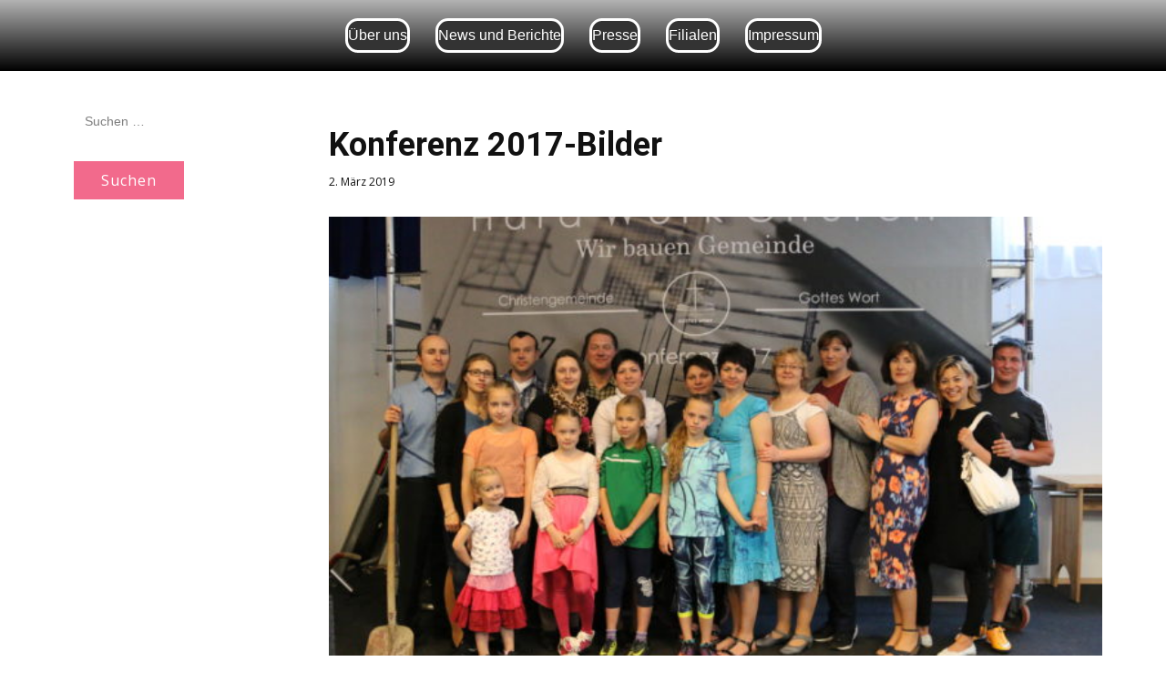

--- FILE ---
content_type: text/html; charset=UTF-8
request_url: https://christus-gemeinden.de/godsword-conference/
body_size: 28342
content:
<!DOCTYPE html>
<html lang="de" class="no-js" style="font-size:16px">
<head>
    <meta charset="UTF-8">
    <meta name="viewport" content="width=device-width, initial-scale=1">
    <link rel="profile" href="http://gmpg.org/xfn/11">
                    <meta property="og:type" content="article"/>
            <meta property="og:site_name" content="Christengemeinde Gottes Wort"/>
            <meta property="og:title" content="Konferenz 2017-Bilder"/>
            <meta property="og:url" content="https://christus-gemeinden.de/godsword-conference/"/>
            <meta property="og:description" content="Christusgemeinden Gottes Wort"/>
        
        <meta property="og:image" content="https://christus-gemeinden.de/wp-content/uploads/2019/03/IMG_5246-e1551539041844.jpg">
<meta property="og:image:width" content="600">
<meta property="og:image:height" content="400">
    
<script>(function(html){html.className = html.className.replace(/\bno-js\b/,'js')})(document.documentElement);</script>
<meta name='robots' content='index, follow, max-image-preview:large, max-snippet:-1, max-video-preview:-1' />

	<!-- This site is optimized with the Yoast SEO plugin v19.7.1 - https://yoast.com/wordpress/plugins/seo/ -->
	<title>Konferenz 2017-Bilder % - Christengemeinde Gottes Wort</title>
	<meta name="description" content="Gods Word Conference. Konferenz der Gemeinden Gottes Wort. Ein mal im Jahr treffen wir uns, als eine Große Familie um Gemeinschaft zu haben. -" />
	<link rel="canonical" href="https://christus-gemeinden.de/godsword-conference/" />
	<meta property="og:locale" content="de_DE" />
	<meta property="og:type" content="article" />
	<meta property="og:title" content="Konferenz 2017-Bilder % - Christengemeinde Gottes Wort" />
	<meta property="og:description" content="Gods Word Conference. Konferenz der Gemeinden Gottes Wort. Ein mal im Jahr treffen wir uns, als eine Große Familie um Gemeinschaft zu haben. -" />
	<meta property="og:url" content="https://christus-gemeinden.de/godsword-conference/" />
	<meta property="og:site_name" content="Christengemeinde Gottes Wort" />
	<meta property="article:published_time" content="2019-03-02T11:57:51+00:00" />
	<meta property="article:modified_time" content="2019-03-06T09:23:44+00:00" />
	<meta property="og:image" content="https://christus-gemeinden.de/wp-content/uploads/2019/03/IMG_5246-e1551539041844.jpg" />
	<meta property="og:image:width" content="600" />
	<meta property="og:image:height" content="400" />
	<meta property="og:image:type" content="image/jpeg" />
	<meta name="author" content="web26247929" />
	<meta name="twitter:card" content="summary_large_image" />
	<meta name="twitter:label1" content="Verfasst von" />
	<meta name="twitter:data1" content="web26247929" />
	<script type="application/ld+json" class="yoast-schema-graph">{"@context":"https://schema.org","@graph":[{"@type":"Article","@id":"https://christus-gemeinden.de/godsword-conference/#article","isPartOf":{"@id":"https://christus-gemeinden.de/godsword-conference/"},"author":{"name":"web26247929","@id":"https://christus-gemeinden.de/#/schema/person/ddbfbf67e7d1f9471092b0f7bbf6a5ab"},"headline":"Konferenz 2017-Bilder","datePublished":"2019-03-02T11:57:51+00:00","dateModified":"2019-03-06T09:23:44+00:00","mainEntityOfPage":{"@id":"https://christus-gemeinden.de/godsword-conference/"},"wordCount":2,"publisher":{"@id":"https://christus-gemeinden.de/#organization"},"image":{"@id":"https://christus-gemeinden.de/godsword-conference/#primaryimage"},"thumbnailUrl":"https://christus-gemeinden.de/wp-content/uploads/2019/03/IMG_5246-e1551539041844.jpg","articleSection":["Konferenz 2017"],"inLanguage":"de"},{"@type":"WebPage","@id":"https://christus-gemeinden.de/godsword-conference/","url":"https://christus-gemeinden.de/godsword-conference/","name":"Konferenz 2017-Bilder % - Christengemeinde Gottes Wort","isPartOf":{"@id":"https://christus-gemeinden.de/#website"},"primaryImageOfPage":{"@id":"https://christus-gemeinden.de/godsword-conference/#primaryimage"},"image":{"@id":"https://christus-gemeinden.de/godsword-conference/#primaryimage"},"thumbnailUrl":"https://christus-gemeinden.de/wp-content/uploads/2019/03/IMG_5246-e1551539041844.jpg","datePublished":"2019-03-02T11:57:51+00:00","dateModified":"2019-03-06T09:23:44+00:00","description":"Gods Word Conference. Konferenz der Gemeinden Gottes Wort. Ein mal im Jahr treffen wir uns, als eine Große Familie um Gemeinschaft zu haben. -","breadcrumb":{"@id":"https://christus-gemeinden.de/godsword-conference/#breadcrumb"},"inLanguage":"de","potentialAction":[{"@type":"ReadAction","target":["https://christus-gemeinden.de/godsword-conference/"]}]},{"@type":"ImageObject","inLanguage":"de","@id":"https://christus-gemeinden.de/godsword-conference/#primaryimage","url":"https://christus-gemeinden.de/wp-content/uploads/2019/03/IMG_5246-e1551539041844.jpg","contentUrl":"https://christus-gemeinden.de/wp-content/uploads/2019/03/IMG_5246-e1551539041844.jpg","width":600,"height":400},{"@type":"BreadcrumbList","@id":"https://christus-gemeinden.de/godsword-conference/#breadcrumb","itemListElement":[{"@type":"ListItem","position":1,"name":"Startseite","item":"https://christus-gemeinden.de/"},{"@type":"ListItem","position":2,"name":"Blog","item":"https://christus-gemeinden.de/?page_id=1064"},{"@type":"ListItem","position":3,"name":"Konferenz 2017-Bilder"}]},{"@type":"WebSite","@id":"https://christus-gemeinden.de/#website","url":"https://christus-gemeinden.de/","name":"Christengemeinde Gottes Wort","description":"Christusgemeinden Gottes Wort","publisher":{"@id":"https://christus-gemeinden.de/#organization"},"potentialAction":[{"@type":"SearchAction","target":{"@type":"EntryPoint","urlTemplate":"https://christus-gemeinden.de/?s={search_term_string}"},"query-input":"required name=search_term_string"}],"inLanguage":"de"},{"@type":"Organization","@id":"https://christus-gemeinden.de/#organization","name":"Christengemeinde Gottes Wort e.V","url":"https://christus-gemeinden.de/","sameAs":[],"logo":{"@type":"ImageObject","inLanguage":"de","@id":"https://christus-gemeinden.de/#/schema/logo/image/","url":"https://christus-gemeinden.de/wp-content/uploads/2019/02/logo_png-1.png","contentUrl":"https://christus-gemeinden.de/wp-content/uploads/2019/02/logo_png-1.png","width":889,"height":694,"caption":"Christengemeinde Gottes Wort e.V"},"image":{"@id":"https://christus-gemeinden.de/#/schema/logo/image/"}},{"@type":"Person","@id":"https://christus-gemeinden.de/#/schema/person/ddbfbf67e7d1f9471092b0f7bbf6a5ab","name":"web26247929","image":{"@type":"ImageObject","inLanguage":"de","@id":"https://christus-gemeinden.de/#/schema/person/image/","url":"https://secure.gravatar.com/avatar/bd2e7e7cea5bd99061f7ae4ae1c577de?s=96&d=mm&r=g","contentUrl":"https://secure.gravatar.com/avatar/bd2e7e7cea5bd99061f7ae4ae1c577de?s=96&d=mm&r=g","caption":"web26247929"}}]}</script>
	<!-- / Yoast SEO plugin. -->


<link rel='dns-prefetch' href='//s.w.org' />
<link rel="alternate" type="application/rss+xml" title="Christengemeinde Gottes Wort &raquo; Feed" href="https://christus-gemeinden.de/feed/" />
<link rel="alternate" type="application/rss+xml" title="Christengemeinde Gottes Wort &raquo; Kommentar-Feed" href="https://christus-gemeinden.de/comments/feed/" />
    <meta property="og:title" content="Konferenz 2017-Bilder"/>
    <meta property="og:type" content="article"/>
    <meta property="og:url" content="https://christus-gemeinden.de/godsword-conference/"/>
    <meta property="og:site_name" content="Christengemeinde Gottes Wort"/>
    <meta property="og:description" content="Christusgemeinden Gottes Wort"/>

<meta property="og:image" content="https://christus-gemeinden.de/wp-content/uploads/2019/03/IMG_5246-e1551539041844.jpg">
<meta property="og:image:width" content="600">
<meta property="og:image:height" content="400">
<script type="application/ld+json">{"@context":"http:\/\/schema.org","@type":"Organization","name":"Christengemeinde Gottes Wort","sameAs":[],"url":"https:\/\/christus-gemeinden.de\/"}</script>
<script type="application/ld+json">{"@context":"http:\/\/schema.org","@type":"Article","mainEntityOfPage":{"@type":"WebPage","@id":"https:\/\/christus-gemeinden.de\/godsword-conference\/"},"headline":"Konferenz 2017-Bilder","datePublished":"2019-03-02T12:57:51+0100","dateModified":"2019-03-06T10:23:44+0100","author":{"@type":"Person","name":"web26247929"},"description":"","image":{"@type":"ImageObject","url":"https:\/\/christus-gemeinden.de\/wp-content\/uploads\/2019\/03\/IMG_5246-e1551539041844.jpg","width":600,"height":400},"publisher":{"@type":"Organization","name":"Christengemeinde Gottes Wort"}}</script>
<meta name="theme-color" content="#f26a8c">
<script type="text/javascript">
window._wpemojiSettings = {"baseUrl":"https:\/\/s.w.org\/images\/core\/emoji\/14.0.0\/72x72\/","ext":".png","svgUrl":"https:\/\/s.w.org\/images\/core\/emoji\/14.0.0\/svg\/","svgExt":".svg","source":{"concatemoji":"https:\/\/christus-gemeinden.de\/wp-includes\/js\/wp-emoji-release.min.js?ver=6.0.11"}};
/*! This file is auto-generated */
!function(e,a,t){var n,r,o,i=a.createElement("canvas"),p=i.getContext&&i.getContext("2d");function s(e,t){var a=String.fromCharCode,e=(p.clearRect(0,0,i.width,i.height),p.fillText(a.apply(this,e),0,0),i.toDataURL());return p.clearRect(0,0,i.width,i.height),p.fillText(a.apply(this,t),0,0),e===i.toDataURL()}function c(e){var t=a.createElement("script");t.src=e,t.defer=t.type="text/javascript",a.getElementsByTagName("head")[0].appendChild(t)}for(o=Array("flag","emoji"),t.supports={everything:!0,everythingExceptFlag:!0},r=0;r<o.length;r++)t.supports[o[r]]=function(e){if(!p||!p.fillText)return!1;switch(p.textBaseline="top",p.font="600 32px Arial",e){case"flag":return s([127987,65039,8205,9895,65039],[127987,65039,8203,9895,65039])?!1:!s([55356,56826,55356,56819],[55356,56826,8203,55356,56819])&&!s([55356,57332,56128,56423,56128,56418,56128,56421,56128,56430,56128,56423,56128,56447],[55356,57332,8203,56128,56423,8203,56128,56418,8203,56128,56421,8203,56128,56430,8203,56128,56423,8203,56128,56447]);case"emoji":return!s([129777,127995,8205,129778,127999],[129777,127995,8203,129778,127999])}return!1}(o[r]),t.supports.everything=t.supports.everything&&t.supports[o[r]],"flag"!==o[r]&&(t.supports.everythingExceptFlag=t.supports.everythingExceptFlag&&t.supports[o[r]]);t.supports.everythingExceptFlag=t.supports.everythingExceptFlag&&!t.supports.flag,t.DOMReady=!1,t.readyCallback=function(){t.DOMReady=!0},t.supports.everything||(n=function(){t.readyCallback()},a.addEventListener?(a.addEventListener("DOMContentLoaded",n,!1),e.addEventListener("load",n,!1)):(e.attachEvent("onload",n),a.attachEvent("onreadystatechange",function(){"complete"===a.readyState&&t.readyCallback()})),(e=t.source||{}).concatemoji?c(e.concatemoji):e.wpemoji&&e.twemoji&&(c(e.twemoji),c(e.wpemoji)))}(window,document,window._wpemojiSettings);
</script>
<style type="text/css">
img.wp-smiley,
img.emoji {
	display: inline !important;
	border: none !important;
	box-shadow: none !important;
	height: 1em !important;
	width: 1em !important;
	margin: 0 0.07em !important;
	vertical-align: -0.1em !important;
	background: none !important;
	padding: 0 !important;
}
</style>
	<link rel='stylesheet' id='wp-block-library-css'  href='https://christus-gemeinden.de/wp-includes/css/dist/block-library/style.min.css?ver=6.0.11' type='text/css' media='all' />
<style id='global-styles-inline-css' type='text/css'>
body{--wp--preset--color--black: #000000;--wp--preset--color--cyan-bluish-gray: #abb8c3;--wp--preset--color--white: #ffffff;--wp--preset--color--pale-pink: #f78da7;--wp--preset--color--vivid-red: #cf2e2e;--wp--preset--color--luminous-vivid-orange: #ff6900;--wp--preset--color--luminous-vivid-amber: #fcb900;--wp--preset--color--light-green-cyan: #7bdcb5;--wp--preset--color--vivid-green-cyan: #00d084;--wp--preset--color--pale-cyan-blue: #8ed1fc;--wp--preset--color--vivid-cyan-blue: #0693e3;--wp--preset--color--vivid-purple: #9b51e0;--wp--preset--gradient--vivid-cyan-blue-to-vivid-purple: linear-gradient(135deg,rgba(6,147,227,1) 0%,rgb(155,81,224) 100%);--wp--preset--gradient--light-green-cyan-to-vivid-green-cyan: linear-gradient(135deg,rgb(122,220,180) 0%,rgb(0,208,130) 100%);--wp--preset--gradient--luminous-vivid-amber-to-luminous-vivid-orange: linear-gradient(135deg,rgba(252,185,0,1) 0%,rgba(255,105,0,1) 100%);--wp--preset--gradient--luminous-vivid-orange-to-vivid-red: linear-gradient(135deg,rgba(255,105,0,1) 0%,rgb(207,46,46) 100%);--wp--preset--gradient--very-light-gray-to-cyan-bluish-gray: linear-gradient(135deg,rgb(238,238,238) 0%,rgb(169,184,195) 100%);--wp--preset--gradient--cool-to-warm-spectrum: linear-gradient(135deg,rgb(74,234,220) 0%,rgb(151,120,209) 20%,rgb(207,42,186) 40%,rgb(238,44,130) 60%,rgb(251,105,98) 80%,rgb(254,248,76) 100%);--wp--preset--gradient--blush-light-purple: linear-gradient(135deg,rgb(255,206,236) 0%,rgb(152,150,240) 100%);--wp--preset--gradient--blush-bordeaux: linear-gradient(135deg,rgb(254,205,165) 0%,rgb(254,45,45) 50%,rgb(107,0,62) 100%);--wp--preset--gradient--luminous-dusk: linear-gradient(135deg,rgb(255,203,112) 0%,rgb(199,81,192) 50%,rgb(65,88,208) 100%);--wp--preset--gradient--pale-ocean: linear-gradient(135deg,rgb(255,245,203) 0%,rgb(182,227,212) 50%,rgb(51,167,181) 100%);--wp--preset--gradient--electric-grass: linear-gradient(135deg,rgb(202,248,128) 0%,rgb(113,206,126) 100%);--wp--preset--gradient--midnight: linear-gradient(135deg,rgb(2,3,129) 0%,rgb(40,116,252) 100%);--wp--preset--duotone--dark-grayscale: url('#wp-duotone-dark-grayscale');--wp--preset--duotone--grayscale: url('#wp-duotone-grayscale');--wp--preset--duotone--purple-yellow: url('#wp-duotone-purple-yellow');--wp--preset--duotone--blue-red: url('#wp-duotone-blue-red');--wp--preset--duotone--midnight: url('#wp-duotone-midnight');--wp--preset--duotone--magenta-yellow: url('#wp-duotone-magenta-yellow');--wp--preset--duotone--purple-green: url('#wp-duotone-purple-green');--wp--preset--duotone--blue-orange: url('#wp-duotone-blue-orange');--wp--preset--font-size--small: 13px;--wp--preset--font-size--medium: 20px;--wp--preset--font-size--large: 36px;--wp--preset--font-size--x-large: 42px;}.has-black-color{color: var(--wp--preset--color--black) !important;}.has-cyan-bluish-gray-color{color: var(--wp--preset--color--cyan-bluish-gray) !important;}.has-white-color{color: var(--wp--preset--color--white) !important;}.has-pale-pink-color{color: var(--wp--preset--color--pale-pink) !important;}.has-vivid-red-color{color: var(--wp--preset--color--vivid-red) !important;}.has-luminous-vivid-orange-color{color: var(--wp--preset--color--luminous-vivid-orange) !important;}.has-luminous-vivid-amber-color{color: var(--wp--preset--color--luminous-vivid-amber) !important;}.has-light-green-cyan-color{color: var(--wp--preset--color--light-green-cyan) !important;}.has-vivid-green-cyan-color{color: var(--wp--preset--color--vivid-green-cyan) !important;}.has-pale-cyan-blue-color{color: var(--wp--preset--color--pale-cyan-blue) !important;}.has-vivid-cyan-blue-color{color: var(--wp--preset--color--vivid-cyan-blue) !important;}.has-vivid-purple-color{color: var(--wp--preset--color--vivid-purple) !important;}.has-black-background-color{background-color: var(--wp--preset--color--black) !important;}.has-cyan-bluish-gray-background-color{background-color: var(--wp--preset--color--cyan-bluish-gray) !important;}.has-white-background-color{background-color: var(--wp--preset--color--white) !important;}.has-pale-pink-background-color{background-color: var(--wp--preset--color--pale-pink) !important;}.has-vivid-red-background-color{background-color: var(--wp--preset--color--vivid-red) !important;}.has-luminous-vivid-orange-background-color{background-color: var(--wp--preset--color--luminous-vivid-orange) !important;}.has-luminous-vivid-amber-background-color{background-color: var(--wp--preset--color--luminous-vivid-amber) !important;}.has-light-green-cyan-background-color{background-color: var(--wp--preset--color--light-green-cyan) !important;}.has-vivid-green-cyan-background-color{background-color: var(--wp--preset--color--vivid-green-cyan) !important;}.has-pale-cyan-blue-background-color{background-color: var(--wp--preset--color--pale-cyan-blue) !important;}.has-vivid-cyan-blue-background-color{background-color: var(--wp--preset--color--vivid-cyan-blue) !important;}.has-vivid-purple-background-color{background-color: var(--wp--preset--color--vivid-purple) !important;}.has-black-border-color{border-color: var(--wp--preset--color--black) !important;}.has-cyan-bluish-gray-border-color{border-color: var(--wp--preset--color--cyan-bluish-gray) !important;}.has-white-border-color{border-color: var(--wp--preset--color--white) !important;}.has-pale-pink-border-color{border-color: var(--wp--preset--color--pale-pink) !important;}.has-vivid-red-border-color{border-color: var(--wp--preset--color--vivid-red) !important;}.has-luminous-vivid-orange-border-color{border-color: var(--wp--preset--color--luminous-vivid-orange) !important;}.has-luminous-vivid-amber-border-color{border-color: var(--wp--preset--color--luminous-vivid-amber) !important;}.has-light-green-cyan-border-color{border-color: var(--wp--preset--color--light-green-cyan) !important;}.has-vivid-green-cyan-border-color{border-color: var(--wp--preset--color--vivid-green-cyan) !important;}.has-pale-cyan-blue-border-color{border-color: var(--wp--preset--color--pale-cyan-blue) !important;}.has-vivid-cyan-blue-border-color{border-color: var(--wp--preset--color--vivid-cyan-blue) !important;}.has-vivid-purple-border-color{border-color: var(--wp--preset--color--vivid-purple) !important;}.has-vivid-cyan-blue-to-vivid-purple-gradient-background{background: var(--wp--preset--gradient--vivid-cyan-blue-to-vivid-purple) !important;}.has-light-green-cyan-to-vivid-green-cyan-gradient-background{background: var(--wp--preset--gradient--light-green-cyan-to-vivid-green-cyan) !important;}.has-luminous-vivid-amber-to-luminous-vivid-orange-gradient-background{background: var(--wp--preset--gradient--luminous-vivid-amber-to-luminous-vivid-orange) !important;}.has-luminous-vivid-orange-to-vivid-red-gradient-background{background: var(--wp--preset--gradient--luminous-vivid-orange-to-vivid-red) !important;}.has-very-light-gray-to-cyan-bluish-gray-gradient-background{background: var(--wp--preset--gradient--very-light-gray-to-cyan-bluish-gray) !important;}.has-cool-to-warm-spectrum-gradient-background{background: var(--wp--preset--gradient--cool-to-warm-spectrum) !important;}.has-blush-light-purple-gradient-background{background: var(--wp--preset--gradient--blush-light-purple) !important;}.has-blush-bordeaux-gradient-background{background: var(--wp--preset--gradient--blush-bordeaux) !important;}.has-luminous-dusk-gradient-background{background: var(--wp--preset--gradient--luminous-dusk) !important;}.has-pale-ocean-gradient-background{background: var(--wp--preset--gradient--pale-ocean) !important;}.has-electric-grass-gradient-background{background: var(--wp--preset--gradient--electric-grass) !important;}.has-midnight-gradient-background{background: var(--wp--preset--gradient--midnight) !important;}.has-small-font-size{font-size: var(--wp--preset--font-size--small) !important;}.has-medium-font-size{font-size: var(--wp--preset--font-size--medium) !important;}.has-large-font-size{font-size: var(--wp--preset--font-size--large) !important;}.has-x-large-font-size{font-size: var(--wp--preset--font-size--x-large) !important;}
</style>
<link rel='stylesheet' id='froala-style-css'  href='https://christus-gemeinden.de/wp-content/plugins/nicepage/assets/css/froala.css?ver=6.11.6' type='text/css' media='all' />
<link rel='stylesheet' id='theme-style-css'  href='https://christus-gemeinden.de/wp-content/themes/Christus_Gemeinden_wp/style.css?ver=1.0' type='text/css' media='all' />
<link rel='stylesheet' id='theme-media-css'  href='https://christus-gemeinden.de/wp-content/themes/Christus_Gemeinden_wp/css/media.css?ver=1.0' type='text/css' media='all' />
<script type='text/javascript' src='https://christus-gemeinden.de/wp-includes/js/jquery/jquery.min.js?ver=3.6.0' id='jquery-core-js'></script>
<script type='text/javascript' src='https://christus-gemeinden.de/wp-includes/js/jquery/jquery-migrate.min.js?ver=3.3.2' id='jquery-migrate-js'></script>
<script type='text/javascript' src='https://christus-gemeinden.de/wp-content/themes/Christus_Gemeinden_wp/js/script.js?ver=1.0' id='theme-script-js'></script>
<link rel="https://api.w.org/" href="https://christus-gemeinden.de/wp-json/" /><link rel="alternate" type="application/json" href="https://christus-gemeinden.de/wp-json/wp/v2/posts/413" /><link rel="EditURI" type="application/rsd+xml" title="RSD" href="https://christus-gemeinden.de/xmlrpc.php?rsd" />
<link rel="wlwmanifest" type="application/wlwmanifest+xml" href="https://christus-gemeinden.de/wp-includes/wlwmanifest.xml" /> 
<meta name="generator" content="WordPress 6.0.11" />
<link rel='shortlink' href='https://christus-gemeinden.de/?p=413' />
<link rel="alternate" type="application/json+oembed" href="https://christus-gemeinden.de/wp-json/oembed/1.0/embed?url=https%3A%2F%2Fchristus-gemeinden.de%2Fgodsword-conference%2F" />
<link rel="alternate" type="text/xml+oembed" href="https://christus-gemeinden.de/wp-json/oembed/1.0/embed?url=https%3A%2F%2Fchristus-gemeinden.de%2Fgodsword-conference%2F&#038;format=xml" />
<!-- Enter your scripts here --><!-- header styles -->

<link id="u-google-font" rel="stylesheet" href="https://fonts.googleapis.com/css?family=Roboto:100,100i,300,300i,400,400i,500,500i,700,700i,900,900i|Open+Sans:300,300i,400,400i,600,600i,700,700i,800,800i|century-gothic|verdana">
<style>.u-header {background-image: linear-gradient(#b3b3b3, black)}
.u-header .u-sheet-1 {min-height: 71px}
.u-header .u-menu-1 {margin: 20px auto}
.u-header .u-nav-1 {font-weight: 400}
.u-block-de8a-9 {box-shadow: -2px -2px 8px 0 rgba(128,128,128,1)}
.u-header .u-nav-2 {font-size: 1.25rem}
.u-block-de8a-9 {box-shadow: -2px -2px 8px 0 rgba(128,128,128,1)}</style>
<!-- post styles -->

<style>.u-section-1 {background-image: none}
.u-section-1 .u-sheet-1 {min-height: 775px}
.u-section-1 .u-text-1 {margin: 60px 0 0}
.u-section-1 .u-metadata-1 {margin: 10px auto 0 0}
.u-section-1 .u-image-1 {height: 495px; width: 1140px; margin: 30px auto 0 0}
.u-section-1 .u-text-2 {margin: 30px 0 56px} 
@media (max-width: 1199px){ .u-section-1 .u-text-1 {margin-right: initial; margin-left: initial}
.u-section-1 .u-metadata-1 {font-weight: 400}
.u-section-1 .u-image-1 {width: 940px; margin-right: auto; margin-left: 0}
.u-section-1 .u-text-2 {margin-bottom: 57px; margin-right: 0; margin-left: 0} }
@media (max-width: 991px){ .u-section-1 .u-sheet-1 {min-height: 778px}
.u-section-1 .u-image-1 {width: 720px}
.u-section-1 .u-text-2 {margin-bottom: 60px} }
@media (max-width: 767px){ .u-section-1 .u-image-1 {margin-right: initial; margin-left: initial; width: auto}
.u-section-1 .u-text-2 {margin-right: initial; margin-left: initial} }
@media (max-width: 575px){ .u-section-1 .u-sheet-1 {min-height: 597px}
.u-section-1 .u-image-1 {height: 267px; width: auto; margin-right: initial; margin-left: initial}
.u-section-1 .u-text-2 {margin-bottom: 1px; margin-right: initial; margin-left: initial} }
</style>
<!-- footer styles -->

<style>.u-footer {background-image: linear-gradient(#b3b3b3, black)}
.u-footer .u-sheet-1 {min-height: 133px}
.u-footer .u-group-1 {min-height: 63px; height: auto; width: 1141px; background-image: none; margin: 35px auto 35px 8px}
.u-footer .u-menu-1 {margin: 5px auto}
.u-footer .u-nav-1 {font-weight: 700}
.u-block-f35c-7 {box-shadow: 2px 2px 8px 0 rgba(128,128,128,1)}
.u-footer .u-nav-2 {font-size: 1.25rem}
.u-block-f35c-7 {box-shadow: 2px 2px 8px 0 rgba(128,128,128,1)} 
@media (max-width: 1199px){ .u-footer .u-group-1 {margin-bottom: 15px; margin-right: initial; margin-left: initial; width: auto}
.u-footer .u-container-layout-1 {padding-left: 49px; padding-right: 49px}
.u-footer .u-nav-1 {font-weight: 400} }
@media (max-width: 991px){ .u-footer .u-group-1 {margin-bottom: 35px; width: auto; margin-right: initial; margin-left: initial}
.u-footer .u-container-layout-1 {padding-left: 0; padding-right: 0} }
@media (max-width: 767px){ .u-footer .u-container-layout-1 {padding-left: 28px; padding-right: 28px}
.u-footer .u-menu-1 {margin-top: 13px; margin-bottom: 13px} }
@media (max-width: 575px){ .u-footer .u-container-layout-1 {padding-left: 18px; padding-right: 18px} }</style>
<meta name="generator" content="Elementor 3.21.8; features: e_optimized_assets_loading, additional_custom_breakpoints; settings: css_print_method-external, google_font-enabled, font_display-swap">
<link rel="icon" href="https://christus-gemeinden.de/wp-content/uploads/2019/05/cropped-logo2_svg-32x32.jpg" sizes="32x32" />
<link rel="icon" href="https://christus-gemeinden.de/wp-content/uploads/2019/05/cropped-logo2_svg-192x192.jpg" sizes="192x192" />
<link rel="apple-touch-icon" href="https://christus-gemeinden.de/wp-content/uploads/2019/05/cropped-logo2_svg-180x180.jpg" />
<meta name="msapplication-TileImage" content="https://christus-gemeinden.de/wp-content/uploads/2019/05/cropped-logo2_svg-270x270.jpg" />
<style>
</style>
<link id="custom-google-font" rel="stylesheet" href="https://fonts.googleapis.com/css?family=Roboto:100,100i,300,300i,400,400i,500,500i,700,700i,900,900i|Open+Sans:300,300i,400,400i,600,600i,700,700i,800,800i" />
<style>
.u-body {
  font-family: 'Open Sans',sans-serif;
}
h1,
h2,
h3,
h4,
h5,
h6 {
  font-family: Roboto,sans-serif;
}


.u-overlap.u-overlap-transparent .u-header,
.u-image,
.u-gradient {
  color: #111111;
}
.u-shading,
.u-overlap.u-overlap-contrast .u-header {
  color: #ffffff;
}
.u-body {
  color: #111111;
  background-color: #ffffff;
}


.u-custom-font.u-text-font {
  font-family: 'Open Sans',sans-serif !important;
}
.u-custom-font.u-heading-font {
  font-family: Roboto,sans-serif !important;
}


/*begin-color color-1-dark-3*/
.u-color-1-dark-3,
.u-body.u-color-1-dark-3,
.u-container-style.u-color-1-dark-3:before {
  color: #ffffff;
  background-color: #33292b;
}
.u-button-style.u-color-1-dark-3,
.u-button-style.u-color-1-dark-3[class*="u-border-"] {
  color: #ffffff !important;
  background-color: #33292b !important;
}
.u-button-style.u-color-1-dark-3:hover,
.u-button-style.u-color-1-dark-3[class*="u-border-"]:hover {
  color: white !important;
  background-color: #2e2527 !important;
}
a.u-button-style.u-hover-color-1-dark-3:hover,
a.u-button-style.u-hover-color-1-dark-3[class*="u-border-"]:hover,
a.u-btn.u-active-color-1-dark-3[href]:active,
a.u-btn.u-active-color-1-dark-3[class*="u-border-"][href]:active,
a.u-nav-link.u-active-color-1-dark-3[href].active,
a.u-nav-link.u-active-color-1-dark-3[class*="u-border-"][href].active {
  color: #ffffff !important;
  background-color: #33292b !important;
}
/*end-color color-1-dark-3*/
/*begin-color color-1-dark-2*/
.u-color-1-dark-2,
.u-body.u-color-1-dark-2,
.u-container-style.u-color-1-dark-2:before {
  color: #ffffff;
  background-color: #734e57;
}
.u-button-style.u-color-1-dark-2,
.u-button-style.u-color-1-dark-2[class*="u-border-"] {
  color: #ffffff !important;
  background-color: #734e57 !important;
}
.u-button-style.u-color-1-dark-2:hover,
.u-button-style.u-color-1-dark-2[class*="u-border-"]:hover {
  color: white !important;
  background-color: #68464e !important;
}
a.u-button-style.u-hover-color-1-dark-2:hover,
a.u-button-style.u-hover-color-1-dark-2[class*="u-border-"]:hover,
a.u-btn.u-active-color-1-dark-2[href]:active,
a.u-btn.u-active-color-1-dark-2[class*="u-border-"][href]:active,
a.u-nav-link.u-active-color-1-dark-2[href].active,
a.u-nav-link.u-active-color-1-dark-2[class*="u-border-"][href].active {
  color: #ffffff !important;
  background-color: #734e57 !important;
}
/*end-color color-1-dark-2*/
/*begin-color color-1-dark-1*/
.u-color-1-dark-1,
.u-body.u-color-1-dark-1,
.u-container-style.u-color-1-dark-1:before {
  color: #ffffff;
  background-color: #b26477;
}
.u-button-style.u-color-1-dark-1,
.u-button-style.u-color-1-dark-1[class*="u-border-"] {
  color: #ffffff !important;
  background-color: #b26477 !important;
}
.u-button-style.u-color-1-dark-1:hover,
.u-button-style.u-color-1-dark-1[class*="u-border-"]:hover {
  color: white !important;
  background-color: #a75368 !important;
}
a.u-button-style.u-hover-color-1-dark-1:hover,
a.u-button-style.u-hover-color-1-dark-1[class*="u-border-"]:hover,
a.u-btn.u-active-color-1-dark-1[href]:active,
a.u-btn.u-active-color-1-dark-1[class*="u-border-"][href]:active,
a.u-nav-link.u-active-color-1-dark-1[href].active,
a.u-nav-link.u-active-color-1-dark-1[class*="u-border-"][href].active {
  color: #ffffff !important;
  background-color: #b26477 !important;
}
/*end-color color-1-dark-1*/
/*begin-color color-1*/
.u-color-1,
.u-body.u-color-1,
.u-container-style.u-color-1:before {
  color: #ffffff;
  background-color: #f26a8c;
}
.u-button-style.u-color-1,
.u-button-style.u-color-1[class*="u-border-"] {
  color: #ffffff !important;
  background-color: #f26a8c !important;
}
.u-button-style.u-color-1:hover,
.u-button-style.u-color-1[class*="u-border-"]:hover {
  color: white !important;
  background-color: #ef4a73 !important;
}
a.u-button-style.u-hover-color-1:hover,
a.u-button-style.u-hover-color-1[class*="u-border-"]:hover,
a.u-btn.u-active-color-1[href]:active,
a.u-btn.u-active-color-1[class*="u-border-"][href]:active,
a.u-nav-link.u-active-color-1[href].active,
a.u-nav-link.u-active-color-1[class*="u-border-"][href].active {
  color: #ffffff !important;
  background-color: #f26a8c !important;
}
/*end-color color-1*/
/*begin-color color-1-light-1*/
.u-color-1-light-1,
.u-body.u-color-1-light-1,
.u-container-style.u-color-1-light-1:before {
  color: #ffffff;
  background-color: #f695ad;
}
.u-button-style.u-color-1-light-1,
.u-button-style.u-color-1-light-1[class*="u-border-"] {
  color: #ffffff !important;
  background-color: #f695ad !important;
}
.u-button-style.u-color-1-light-1:hover,
.u-button-style.u-color-1-light-1[class*="u-border-"]:hover {
  color: white !important;
  background-color: #f37191 !important;
}
a.u-button-style.u-hover-color-1-light-1:hover,
a.u-button-style.u-hover-color-1-light-1[class*="u-border-"]:hover,
a.u-btn.u-active-color-1-light-1[href]:active,
a.u-btn.u-active-color-1-light-1[class*="u-border-"][href]:active,
a.u-nav-link.u-active-color-1-light-1[href].active,
a.u-nav-link.u-active-color-1-light-1[class*="u-border-"][href].active {
  color: #ffffff !important;
  background-color: #f695ad !important;
}
/*end-color color-1-light-1*/
/*begin-color color-1-light-2*/
.u-color-1-light-2,
.u-body.u-color-1-light-2,
.u-container-style.u-color-1-light-2:before {
  color: #111111;
  background-color: #fac2d0;
}
.u-button-style.u-color-1-light-2,
.u-button-style.u-color-1-light-2[class*="u-border-"] {
  color: #111111 !important;
  background-color: #fac2d0 !important;
}
.u-button-style.u-color-1-light-2:hover,
.u-button-style.u-color-1-light-2[class*="u-border-"]:hover {
  color: white !important;
  background-color: #f799b0 !important;
}
a.u-button-style.u-hover-color-1-light-2:hover,
a.u-button-style.u-hover-color-1-light-2[class*="u-border-"]:hover,
a.u-btn.u-active-color-1-light-2[href]:active,
a.u-btn.u-active-color-1-light-2[class*="u-border-"][href]:active,
a.u-nav-link.u-active-color-1-light-2[href].active,
a.u-nav-link.u-active-color-1-light-2[class*="u-border-"][href].active {
  color: #111111 !important;
  background-color: #fac2d0 !important;
}
/*end-color color-1-light-2*/
/*begin-color color-1-light-3*/
.u-color-1-light-3,
.u-body.u-color-1-light-3,
.u-container-style.u-color-1-light-3:before {
  color: #111111;
  background-color: #feeff3;
}
.u-button-style.u-color-1-light-3,
.u-button-style.u-color-1-light-3[class*="u-border-"] {
  color: #111111 !important;
  background-color: #feeff3 !important;
}
.u-button-style.u-color-1-light-3:hover,
.u-button-style.u-color-1-light-3[class*="u-border-"]:hover {
  color: black !important;
  background-color: #fbc1d0 !important;
}
a.u-button-style.u-hover-color-1-light-3:hover,
a.u-button-style.u-hover-color-1-light-3[class*="u-border-"]:hover,
a.u-btn.u-active-color-1-light-3[href]:active,
a.u-btn.u-active-color-1-light-3[class*="u-border-"][href]:active,
a.u-nav-link.u-active-color-1-light-3[href].active,
a.u-nav-link.u-active-color-1-light-3[class*="u-border-"][href].active {
  color: #111111 !important;
  background-color: #feeff3 !important;
}
/*end-color color-1-light-3*/
/*begin-color color-1-base*/
.u-color-1-base,
.u-body.u-color-1-base,
.u-container-style.u-color-1-base:before {
  color: #ffffff;
  background-color: #f26a8c;
}
.u-button-style.u-color-1-base,
.u-button-style.u-color-1-base[class*="u-border-"] {
  color: #ffffff !important;
  background-color: #f26a8c !important;
}
.u-button-style.u-color-1-base:hover,
.u-button-style.u-color-1-base[class*="u-border-"]:hover {
  color: white !important;
  background-color: #ef4a73 !important;
}
a.u-button-style.u-hover-color-1-base:hover,
a.u-button-style.u-hover-color-1-base[class*="u-border-"]:hover,
a.u-btn.u-active-color-1-base[href]:active,
a.u-btn.u-active-color-1-base[class*="u-border-"][href]:active,
a.u-nav-link.u-active-color-1-base[href].active,
a.u-nav-link.u-active-color-1-base[class*="u-border-"][href].active {
  color: #ffffff !important;
  background-color: #f26a8c !important;
}
/*end-color color-1-base*/
/*begin-color color-2-dark-3*/
.u-color-2-dark-3,
.u-body.u-color-2-dark-3,
.u-container-style.u-color-2-dark-3:before {
  color: #ffffff;
  background-color: #292d33;
}
.u-button-style.u-color-2-dark-3,
.u-button-style.u-color-2-dark-3[class*="u-border-"] {
  color: #ffffff !important;
  background-color: #292d33 !important;
}
.u-button-style.u-color-2-dark-3:hover,
.u-button-style.u-color-2-dark-3[class*="u-border-"]:hover {
  color: white !important;
  background-color: #25292e !important;
}
a.u-button-style.u-hover-color-2-dark-3:hover,
a.u-button-style.u-hover-color-2-dark-3[class*="u-border-"]:hover,
a.u-btn.u-active-color-2-dark-3[href]:active,
a.u-btn.u-active-color-2-dark-3[class*="u-border-"][href]:active,
a.u-nav-link.u-active-color-2-dark-3[href].active,
a.u-nav-link.u-active-color-2-dark-3[class*="u-border-"][href].active {
  color: #ffffff !important;
  background-color: #292d33 !important;
}
/*end-color color-2-dark-3*/
/*begin-color color-2-dark-2*/
.u-color-2-dark-2,
.u-body.u-color-2-dark-2,
.u-container-style.u-color-2-dark-2:before {
  color: #ffffff;
  background-color: #47566d;
}
.u-button-style.u-color-2-dark-2,
.u-button-style.u-color-2-dark-2[class*="u-border-"] {
  color: #ffffff !important;
  background-color: #47566d !important;
}
.u-button-style.u-color-2-dark-2:hover,
.u-button-style.u-color-2-dark-2[class*="u-border-"]:hover {
  color: white !important;
  background-color: #404d62 !important;
}
a.u-button-style.u-hover-color-2-dark-2:hover,
a.u-button-style.u-hover-color-2-dark-2[class*="u-border-"]:hover,
a.u-btn.u-active-color-2-dark-2[href]:active,
a.u-btn.u-active-color-2-dark-2[class*="u-border-"][href]:active,
a.u-nav-link.u-active-color-2-dark-2[href].active,
a.u-nav-link.u-active-color-2-dark-2[class*="u-border-"][href].active {
  color: #ffffff !important;
  background-color: #47566d !important;
}
/*end-color color-2-dark-2*/
/*begin-color color-2-dark-1*/
.u-color-2-dark-1,
.u-body.u-color-2-dark-1,
.u-container-style.u-color-2-dark-1:before {
  color: #ffffff;
  background-color: #5474a8;
}
.u-button-style.u-color-2-dark-1,
.u-button-style.u-color-2-dark-1[class*="u-border-"] {
  color: #ffffff !important;
  background-color: #5474a8 !important;
}
.u-button-style.u-color-2-dark-1:hover,
.u-button-style.u-color-2-dark-1[class*="u-border-"]:hover {
  color: white !important;
  background-color: #4c6897 !important;
}
a.u-button-style.u-hover-color-2-dark-1:hover,
a.u-button-style.u-hover-color-2-dark-1[class*="u-border-"]:hover,
a.u-btn.u-active-color-2-dark-1[href]:active,
a.u-btn.u-active-color-2-dark-1[class*="u-border-"][href]:active,
a.u-nav-link.u-active-color-2-dark-1[href].active,
a.u-nav-link.u-active-color-2-dark-1[class*="u-border-"][href].active {
  color: #ffffff !important;
  background-color: #5474a8 !important;
}
/*end-color color-2-dark-1*/
/*begin-color color-2*/
.u-color-2,
.u-body.u-color-2,
.u-container-style.u-color-2:before {
  color: #ffffff;
  background-color: #5088e2;
}
.u-button-style.u-color-2,
.u-button-style.u-color-2[class*="u-border-"] {
  color: #ffffff !important;
  background-color: #5088e2 !important;
}
.u-button-style.u-color-2:hover,
.u-button-style.u-color-2[class*="u-border-"]:hover {
  color: white !important;
  background-color: #3676de !important;
}
a.u-button-style.u-hover-color-2:hover,
a.u-button-style.u-hover-color-2[class*="u-border-"]:hover,
a.u-btn.u-active-color-2[href]:active,
a.u-btn.u-active-color-2[class*="u-border-"][href]:active,
a.u-nav-link.u-active-color-2[href].active,
a.u-nav-link.u-active-color-2[class*="u-border-"][href].active {
  color: #ffffff !important;
  background-color: #5088e2 !important;
}
/*end-color color-2*/
/*begin-color color-2-light-1*/
.u-color-2-light-1,
.u-body.u-color-2-light-1,
.u-container-style.u-color-2-light-1:before {
  color: #ffffff;
  background-color: #81a9eb;
}
.u-button-style.u-color-2-light-1,
.u-button-style.u-color-2-light-1[class*="u-border-"] {
  color: #ffffff !important;
  background-color: #81a9eb !important;
}
.u-button-style.u-color-2-light-1:hover,
.u-button-style.u-color-2-light-1[class*="u-border-"]:hover {
  color: white !important;
  background-color: #6294e6 !important;
}
a.u-button-style.u-hover-color-2-light-1:hover,
a.u-button-style.u-hover-color-2-light-1[class*="u-border-"]:hover,
a.u-btn.u-active-color-2-light-1[href]:active,
a.u-btn.u-active-color-2-light-1[class*="u-border-"][href]:active,
a.u-nav-link.u-active-color-2-light-1[href].active,
a.u-nav-link.u-active-color-2-light-1[class*="u-border-"][href].active {
  color: #ffffff !important;
  background-color: #81a9eb !important;
}
/*end-color color-2-light-1*/
/*begin-color color-2-light-2*/
.u-color-2-light-2,
.u-body.u-color-2-light-2,
.u-container-style.u-color-2-light-2:before {
  color: #111111;
  background-color: #b5cdf3;
}
.u-button-style.u-color-2-light-2,
.u-button-style.u-color-2-light-2[class*="u-border-"] {
  color: #111111 !important;
  background-color: #b5cdf3 !important;
}
.u-button-style.u-color-2-light-2:hover,
.u-button-style.u-color-2-light-2[class*="u-border-"]:hover {
  color: white !important;
  background-color: #91b4ed !important;
}
a.u-button-style.u-hover-color-2-light-2:hover,
a.u-button-style.u-hover-color-2-light-2[class*="u-border-"]:hover,
a.u-btn.u-active-color-2-light-2[href]:active,
a.u-btn.u-active-color-2-light-2[class*="u-border-"][href]:active,
a.u-nav-link.u-active-color-2-light-2[href].active,
a.u-nav-link.u-active-color-2-light-2[class*="u-border-"][href].active {
  color: #111111 !important;
  background-color: #b5cdf3 !important;
}
/*end-color color-2-light-2*/
/*begin-color color-2-light-3*/
.u-color-2-light-3,
.u-body.u-color-2-light-3,
.u-container-style.u-color-2-light-3:before {
  color: #111111;
  background-color: #ecf2fc;
}
.u-button-style.u-color-2-light-3,
.u-button-style.u-color-2-light-3[class*="u-border-"] {
  color: #111111 !important;
  background-color: #ecf2fc !important;
}
.u-button-style.u-color-2-light-3:hover,
.u-button-style.u-color-2-light-3[class*="u-border-"]:hover {
  color: black !important;
  background-color: #c2d5f5 !important;
}
a.u-button-style.u-hover-color-2-light-3:hover,
a.u-button-style.u-hover-color-2-light-3[class*="u-border-"]:hover,
a.u-btn.u-active-color-2-light-3[href]:active,
a.u-btn.u-active-color-2-light-3[class*="u-border-"][href]:active,
a.u-nav-link.u-active-color-2-light-3[href].active,
a.u-nav-link.u-active-color-2-light-3[class*="u-border-"][href].active {
  color: #111111 !important;
  background-color: #ecf2fc !important;
}
/*end-color color-2-light-3*/
/*begin-color color-2-base*/
.u-color-2-base,
.u-body.u-color-2-base,
.u-container-style.u-color-2-base:before {
  color: #ffffff;
  background-color: #5088e2;
}
.u-button-style.u-color-2-base,
.u-button-style.u-color-2-base[class*="u-border-"] {
  color: #ffffff !important;
  background-color: #5088e2 !important;
}
.u-button-style.u-color-2-base:hover,
.u-button-style.u-color-2-base[class*="u-border-"]:hover {
  color: white !important;
  background-color: #3676de !important;
}
a.u-button-style.u-hover-color-2-base:hover,
a.u-button-style.u-hover-color-2-base[class*="u-border-"]:hover,
a.u-btn.u-active-color-2-base[href]:active,
a.u-btn.u-active-color-2-base[class*="u-border-"][href]:active,
a.u-nav-link.u-active-color-2-base[href].active,
a.u-nav-link.u-active-color-2-base[class*="u-border-"][href].active {
  color: #ffffff !important;
  background-color: #5088e2 !important;
}
/*end-color color-2-base*/
/*begin-color color-3-dark-3*/
.u-color-3-dark-3,
.u-body.u-color-3-dark-3,
.u-container-style.u-color-3-dark-3:before {
  color: #ffffff;
  background-color: #292d33;
}
.u-button-style.u-color-3-dark-3,
.u-button-style.u-color-3-dark-3[class*="u-border-"] {
  color: #ffffff !important;
  background-color: #292d33 !important;
}
.u-button-style.u-color-3-dark-3:hover,
.u-button-style.u-color-3-dark-3[class*="u-border-"]:hover {
  color: white !important;
  background-color: #25292e !important;
}
a.u-button-style.u-hover-color-3-dark-3:hover,
a.u-button-style.u-hover-color-3-dark-3[class*="u-border-"]:hover,
a.u-btn.u-active-color-3-dark-3[href]:active,
a.u-btn.u-active-color-3-dark-3[class*="u-border-"][href]:active,
a.u-nav-link.u-active-color-3-dark-3[href].active,
a.u-nav-link.u-active-color-3-dark-3[class*="u-border-"][href].active {
  color: #ffffff !important;
  background-color: #292d33 !important;
}
/*end-color color-3-dark-3*/
/*begin-color color-3-dark-2*/
.u-color-3-dark-2,
.u-body.u-color-3-dark-2,
.u-container-style.u-color-3-dark-2:before {
  color: #ffffff;
  background-color: #364257;
}
.u-button-style.u-color-3-dark-2,
.u-button-style.u-color-3-dark-2[class*="u-border-"] {
  color: #ffffff !important;
  background-color: #364257 !important;
}
.u-button-style.u-color-3-dark-2:hover,
.u-button-style.u-color-3-dark-2[class*="u-border-"]:hover {
  color: white !important;
  background-color: #313b4e !important;
}
a.u-button-style.u-hover-color-3-dark-2:hover,
a.u-button-style.u-hover-color-3-dark-2[class*="u-border-"]:hover,
a.u-btn.u-active-color-3-dark-2[href]:active,
a.u-btn.u-active-color-3-dark-2[class*="u-border-"][href]:active,
a.u-nav-link.u-active-color-3-dark-2[href].active,
a.u-nav-link.u-active-color-3-dark-2[class*="u-border-"][href].active {
  color: #ffffff !important;
  background-color: #364257 !important;
}
/*end-color color-3-dark-2*/
/*begin-color color-3-dark-1*/
.u-color-3-dark-1,
.u-body.u-color-3-dark-1,
.u-container-style.u-color-3-dark-1:before {
  color: #ffffff;
  background-color: #37507a;
}
.u-button-style.u-color-3-dark-1,
.u-button-style.u-color-3-dark-1[class*="u-border-"] {
  color: #ffffff !important;
  background-color: #37507a !important;
}
.u-button-style.u-color-3-dark-1:hover,
.u-button-style.u-color-3-dark-1[class*="u-border-"]:hover {
  color: white !important;
  background-color: #31486e !important;
}
a.u-button-style.u-hover-color-3-dark-1:hover,
a.u-button-style.u-hover-color-3-dark-1[class*="u-border-"]:hover,
a.u-btn.u-active-color-3-dark-1[href]:active,
a.u-btn.u-active-color-3-dark-1[class*="u-border-"][href]:active,
a.u-nav-link.u-active-color-3-dark-1[href].active,
a.u-nav-link.u-active-color-3-dark-1[class*="u-border-"][href].active {
  color: #ffffff !important;
  background-color: #37507a !important;
}
/*end-color color-3-dark-1*/
/*begin-color color-3*/
.u-color-3,
.u-body.u-color-3,
.u-container-style.u-color-3:before {
  color: #ffffff;
  background-color: #7395cd;
}
.u-button-style.u-color-3,
.u-button-style.u-color-3[class*="u-border-"] {
  color: #ffffff !important;
  background-color: #7395cd !important;
}
.u-button-style.u-color-3:hover,
.u-button-style.u-color-3[class*="u-border-"]:hover {
  color: white !important;
  background-color: #5b83c5 !important;
}
a.u-button-style.u-hover-color-3:hover,
a.u-button-style.u-hover-color-3[class*="u-border-"]:hover,
a.u-btn.u-active-color-3[href]:active,
a.u-btn.u-active-color-3[class*="u-border-"][href]:active,
a.u-nav-link.u-active-color-3[href].active,
a.u-nav-link.u-active-color-3[class*="u-border-"][href].active {
  color: #ffffff !important;
  background-color: #7395cd !important;
}
/*end-color color-3*/
/*begin-color color-3-light-1*/
.u-color-3-light-1,
.u-body.u-color-3-light-1,
.u-container-style.u-color-3-light-1:before {
  color: #ffffff;
  background-color: #99b2dc;
}
.u-button-style.u-color-3-light-1,
.u-button-style.u-color-3-light-1[class*="u-border-"] {
  color: #ffffff !important;
  background-color: #99b2dc !important;
}
.u-button-style.u-color-3-light-1:hover,
.u-button-style.u-color-3-light-1[class*="u-border-"]:hover {
  color: white !important;
  background-color: #7d9dd2 !important;
}
a.u-button-style.u-hover-color-3-light-1:hover,
a.u-button-style.u-hover-color-3-light-1[class*="u-border-"]:hover,
a.u-btn.u-active-color-3-light-1[href]:active,
a.u-btn.u-active-color-3-light-1[class*="u-border-"][href]:active,
a.u-nav-link.u-active-color-3-light-1[href].active,
a.u-nav-link.u-active-color-3-light-1[class*="u-border-"][href].active {
  color: #ffffff !important;
  background-color: #99b2dc !important;
}
/*end-color color-3-light-1*/
/*begin-color color-3-light-2*/
.u-color-3-light-2,
.u-body.u-color-3-light-2,
.u-container-style.u-color-3-light-2:before {
  color: #111111;
  background-color: #c2d1eb;
}
.u-button-style.u-color-3-light-2,
.u-button-style.u-color-3-light-2[class*="u-border-"] {
  color: #111111 !important;
  background-color: #c2d1eb !important;
}
.u-button-style.u-color-3-light-2:hover,
.u-button-style.u-color-3-light-2[class*="u-border-"]:hover {
  color: white !important;
  background-color: #a2b9e0 !important;
}
a.u-button-style.u-hover-color-3-light-2:hover,
a.u-button-style.u-hover-color-3-light-2[class*="u-border-"]:hover,
a.u-btn.u-active-color-3-light-2[href]:active,
a.u-btn.u-active-color-3-light-2[class*="u-border-"][href]:active,
a.u-nav-link.u-active-color-3-light-2[href].active,
a.u-nav-link.u-active-color-3-light-2[class*="u-border-"][href].active {
  color: #111111 !important;
  background-color: #c2d1eb !important;
}
/*end-color color-3-light-2*/
/*begin-color color-3-light-3*/
.u-color-3-light-3,
.u-body.u-color-3-light-3,
.u-container-style.u-color-3-light-3:before {
  color: #111111;
  background-color: #eff3fa;
}
.u-button-style.u-color-3-light-3,
.u-button-style.u-color-3-light-3[class*="u-border-"] {
  color: #111111 !important;
  background-color: #eff3fa !important;
}
.u-button-style.u-color-3-light-3:hover,
.u-button-style.u-color-3-light-3[class*="u-border-"]:hover {
  color: black !important;
  background-color: #cad7ee !important;
}
a.u-button-style.u-hover-color-3-light-3:hover,
a.u-button-style.u-hover-color-3-light-3[class*="u-border-"]:hover,
a.u-btn.u-active-color-3-light-3[href]:active,
a.u-btn.u-active-color-3-light-3[class*="u-border-"][href]:active,
a.u-nav-link.u-active-color-3-light-3[href].active,
a.u-nav-link.u-active-color-3-light-3[class*="u-border-"][href].active {
  color: #111111 !important;
  background-color: #eff3fa !important;
}
/*end-color color-3-light-3*/
/*begin-color color-3-base*/
.u-color-3-base,
.u-body.u-color-3-base,
.u-container-style.u-color-3-base:before {
  color: #ffffff;
  background-color: #37507a;
}
.u-button-style.u-color-3-base,
.u-button-style.u-color-3-base[class*="u-border-"] {
  color: #ffffff !important;
  background-color: #37507a !important;
}
.u-button-style.u-color-3-base:hover,
.u-button-style.u-color-3-base[class*="u-border-"]:hover {
  color: white !important;
  background-color: #31486e !important;
}
a.u-button-style.u-hover-color-3-base:hover,
a.u-button-style.u-hover-color-3-base[class*="u-border-"]:hover,
a.u-btn.u-active-color-3-base[href]:active,
a.u-btn.u-active-color-3-base[class*="u-border-"][href]:active,
a.u-nav-link.u-active-color-3-base[href].active,
a.u-nav-link.u-active-color-3-base[class*="u-border-"][href].active {
  color: #ffffff !important;
  background-color: #37507a !important;
}
/*end-color color-3-base*/
/*begin-color color-4-dark-3*/
.u-color-4-dark-3,
.u-body.u-color-4-dark-3,
.u-container-style.u-color-4-dark-3:before {
  color: #ffffff;
  background-color: #293332;
}
.u-button-style.u-color-4-dark-3,
.u-button-style.u-color-4-dark-3[class*="u-border-"] {
  color: #ffffff !important;
  background-color: #293332 !important;
}
.u-button-style.u-color-4-dark-3:hover,
.u-button-style.u-color-4-dark-3[class*="u-border-"]:hover {
  color: white !important;
  background-color: #252e2d !important;
}
a.u-button-style.u-hover-color-4-dark-3:hover,
a.u-button-style.u-hover-color-4-dark-3[class*="u-border-"]:hover,
a.u-btn.u-active-color-4-dark-3[href]:active,
a.u-btn.u-active-color-4-dark-3[class*="u-border-"][href]:active,
a.u-nav-link.u-active-color-4-dark-3[href].active,
a.u-nav-link.u-active-color-4-dark-3[class*="u-border-"][href].active {
  color: #ffffff !important;
  background-color: #293332 !important;
}
/*end-color color-4-dark-3*/
/*begin-color color-4-dark-2*/
.u-color-4-dark-2,
.u-body.u-color-4-dark-2,
.u-container-style.u-color-4-dark-2:before {
  color: #ffffff;
  background-color: #496d6b;
}
.u-button-style.u-color-4-dark-2,
.u-button-style.u-color-4-dark-2[class*="u-border-"] {
  color: #ffffff !important;
  background-color: #496d6b !important;
}
.u-button-style.u-color-4-dark-2:hover,
.u-button-style.u-color-4-dark-2[class*="u-border-"]:hover {
  color: white !important;
  background-color: #426260 !important;
}
a.u-button-style.u-hover-color-4-dark-2:hover,
a.u-button-style.u-hover-color-4-dark-2[class*="u-border-"]:hover,
a.u-btn.u-active-color-4-dark-2[href]:active,
a.u-btn.u-active-color-4-dark-2[class*="u-border-"][href]:active,
a.u-nav-link.u-active-color-4-dark-2[href].active,
a.u-nav-link.u-active-color-4-dark-2[class*="u-border-"][href].active {
  color: #ffffff !important;
  background-color: #496d6b !important;
}
/*end-color color-4-dark-2*/
/*begin-color color-4-dark-1*/
.u-color-4-dark-1,
.u-body.u-color-4-dark-1,
.u-container-style.u-color-4-dark-1:before {
  color: #ffffff;
  background-color: #59a8a3;
}
.u-button-style.u-color-4-dark-1,
.u-button-style.u-color-4-dark-1[class*="u-border-"] {
  color: #ffffff !important;
  background-color: #59a8a3 !important;
}
.u-button-style.u-color-4-dark-1:hover,
.u-button-style.u-color-4-dark-1[class*="u-border-"]:hover {
  color: white !important;
  background-color: #509893 !important;
}
a.u-button-style.u-hover-color-4-dark-1:hover,
a.u-button-style.u-hover-color-4-dark-1[class*="u-border-"]:hover,
a.u-btn.u-active-color-4-dark-1[href]:active,
a.u-btn.u-active-color-4-dark-1[class*="u-border-"][href]:active,
a.u-nav-link.u-active-color-4-dark-1[href].active,
a.u-nav-link.u-active-color-4-dark-1[class*="u-border-"][href].active {
  color: #ffffff !important;
  background-color: #59a8a3 !important;
}
/*end-color color-4-dark-1*/
/*begin-color color-4*/
.u-color-4,
.u-body.u-color-4,
.u-container-style.u-color-4:before {
  color: #111111;
  background-color: #59e2da;
}
.u-button-style.u-color-4,
.u-button-style.u-color-4[class*="u-border-"] {
  color: #111111 !important;
  background-color: #59e2da !important;
}
.u-button-style.u-color-4:hover,
.u-button-style.u-color-4[class*="u-border-"]:hover {
  color: black !important;
  background-color: #3eddd4 !important;
}
a.u-button-style.u-hover-color-4:hover,
a.u-button-style.u-hover-color-4[class*="u-border-"]:hover,
a.u-btn.u-active-color-4[href]:active,
a.u-btn.u-active-color-4[class*="u-border-"][href]:active,
a.u-nav-link.u-active-color-4[href].active,
a.u-nav-link.u-active-color-4[class*="u-border-"][href].active {
  color: #111111 !important;
  background-color: #59e2da !important;
}
/*end-color color-4*/
/*begin-color color-4-light-1*/
.u-color-4-light-1,
.u-body.u-color-4-light-1,
.u-container-style.u-color-4-light-1:before {
  color: #111111;
  background-color: #87ebe5;
}
.u-button-style.u-color-4-light-1,
.u-button-style.u-color-4-light-1[class*="u-border-"] {
  color: #111111 !important;
  background-color: #87ebe5 !important;
}
.u-button-style.u-color-4-light-1:hover,
.u-button-style.u-color-4-light-1[class*="u-border-"]:hover {
  color: black !important;
  background-color: #67e6de !important;
}
a.u-button-style.u-hover-color-4-light-1:hover,
a.u-button-style.u-hover-color-4-light-1[class*="u-border-"]:hover,
a.u-btn.u-active-color-4-light-1[href]:active,
a.u-btn.u-active-color-4-light-1[class*="u-border-"][href]:active,
a.u-nav-link.u-active-color-4-light-1[href].active,
a.u-nav-link.u-active-color-4-light-1[class*="u-border-"][href].active {
  color: #111111 !important;
  background-color: #87ebe5 !important;
}
/*end-color color-4-light-1*/
/*begin-color color-4-light-2*/
.u-color-4-light-2,
.u-body.u-color-4-light-2,
.u-container-style.u-color-4-light-2:before {
  color: #111111;
  background-color: #b8f3f0;
}
.u-button-style.u-color-4-light-2,
.u-button-style.u-color-4-light-2[class*="u-border-"] {
  color: #111111 !important;
  background-color: #b8f3f0 !important;
}
.u-button-style.u-color-4-light-2:hover,
.u-button-style.u-color-4-light-2[class*="u-border-"]:hover {
  color: black !important;
  background-color: #93ede8 !important;
}
a.u-button-style.u-hover-color-4-light-2:hover,
a.u-button-style.u-hover-color-4-light-2[class*="u-border-"]:hover,
a.u-btn.u-active-color-4-light-2[href]:active,
a.u-btn.u-active-color-4-light-2[class*="u-border-"][href]:active,
a.u-nav-link.u-active-color-4-light-2[href].active,
a.u-nav-link.u-active-color-4-light-2[class*="u-border-"][href].active {
  color: #111111 !important;
  background-color: #b8f3f0 !important;
}
/*end-color color-4-light-2*/
/*begin-color color-4-light-3*/
.u-color-4-light-3,
.u-body.u-color-4-light-3,
.u-container-style.u-color-4-light-3:before {
  color: #111111;
  background-color: #edfcfb;
}
.u-button-style.u-color-4-light-3,
.u-button-style.u-color-4-light-3[class*="u-border-"] {
  color: #111111 !important;
  background-color: #edfcfb !important;
}
.u-button-style.u-color-4-light-3:hover,
.u-button-style.u-color-4-light-3[class*="u-border-"]:hover {
  color: black !important;
  background-color: #c3f5f2 !important;
}
a.u-button-style.u-hover-color-4-light-3:hover,
a.u-button-style.u-hover-color-4-light-3[class*="u-border-"]:hover,
a.u-btn.u-active-color-4-light-3[href]:active,
a.u-btn.u-active-color-4-light-3[class*="u-border-"][href]:active,
a.u-nav-link.u-active-color-4-light-3[href].active,
a.u-nav-link.u-active-color-4-light-3[class*="u-border-"][href].active {
  color: #111111 !important;
  background-color: #edfcfb !important;
}
/*end-color color-4-light-3*/
/*begin-color color-4-base*/
.u-color-4-base,
.u-body.u-color-4-base,
.u-container-style.u-color-4-base:before {
  color: #111111;
  background-color: #59e2da;
}
.u-button-style.u-color-4-base,
.u-button-style.u-color-4-base[class*="u-border-"] {
  color: #111111 !important;
  background-color: #59e2da !important;
}
.u-button-style.u-color-4-base:hover,
.u-button-style.u-color-4-base[class*="u-border-"]:hover {
  color: black !important;
  background-color: #3eddd4 !important;
}
a.u-button-style.u-hover-color-4-base:hover,
a.u-button-style.u-hover-color-4-base[class*="u-border-"]:hover,
a.u-btn.u-active-color-4-base[href]:active,
a.u-btn.u-active-color-4-base[class*="u-border-"][href]:active,
a.u-nav-link.u-active-color-4-base[href].active,
a.u-nav-link.u-active-color-4-base[class*="u-border-"][href].active {
  color: #111111 !important;
  background-color: #59e2da !important;
}
/*end-color color-4-base*/
/*begin-color color-5-dark-3*/
.u-color-5-dark-3,
.u-body.u-color-5-dark-3,
.u-container-style.u-color-5-dark-3:before {
  color: #ffffff;
  background-color: #292d33;
}
.u-button-style.u-color-5-dark-3,
.u-button-style.u-color-5-dark-3[class*="u-border-"] {
  color: #ffffff !important;
  background-color: #292d33 !important;
}
.u-button-style.u-color-5-dark-3:hover,
.u-button-style.u-color-5-dark-3[class*="u-border-"]:hover {
  color: white !important;
  background-color: #25292e !important;
}
a.u-button-style.u-hover-color-5-dark-3:hover,
a.u-button-style.u-hover-color-5-dark-3[class*="u-border-"]:hover,
a.u-btn.u-active-color-5-dark-3[href]:active,
a.u-btn.u-active-color-5-dark-3[class*="u-border-"][href]:active,
a.u-nav-link.u-active-color-5-dark-3[href].active,
a.u-nav-link.u-active-color-5-dark-3[class*="u-border-"][href].active {
  color: #ffffff !important;
  background-color: #292d33 !important;
}
/*end-color color-5-dark-3*/
/*begin-color color-5-dark-2*/
.u-color-5-dark-2,
.u-body.u-color-5-dark-2,
.u-container-style.u-color-5-dark-2:before {
  color: #ffffff;
  background-color: #4c5461;
}
.u-button-style.u-color-5-dark-2,
.u-button-style.u-color-5-dark-2[class*="u-border-"] {
  color: #ffffff !important;
  background-color: #4c5461 !important;
}
.u-button-style.u-color-5-dark-2:hover,
.u-button-style.u-color-5-dark-2[class*="u-border-"]:hover {
  color: white !important;
  background-color: #444c57 !important;
}
a.u-button-style.u-hover-color-5-dark-2:hover,
a.u-button-style.u-hover-color-5-dark-2[class*="u-border-"]:hover,
a.u-btn.u-active-color-5-dark-2[href]:active,
a.u-btn.u-active-color-5-dark-2[class*="u-border-"][href]:active,
a.u-nav-link.u-active-color-5-dark-2[href].active,
a.u-nav-link.u-active-color-5-dark-2[class*="u-border-"][href].active {
  color: #ffffff !important;
  background-color: #4c5461 !important;
}
/*end-color color-5-dark-2*/
/*begin-color color-5-dark-1*/
.u-color-5-dark-1,
.u-body.u-color-5-dark-1,
.u-container-style.u-color-5-dark-1:before {
  color: #ffffff;
  background-color: #6d7a8f;
}
.u-button-style.u-color-5-dark-1,
.u-button-style.u-color-5-dark-1[class*="u-border-"] {
  color: #ffffff !important;
  background-color: #6d7a8f !important;
}
.u-button-style.u-color-5-dark-1:hover,
.u-button-style.u-color-5-dark-1[class*="u-border-"]:hover {
  color: white !important;
  background-color: #626e81 !important;
}
a.u-button-style.u-hover-color-5-dark-1:hover,
a.u-button-style.u-hover-color-5-dark-1[class*="u-border-"]:hover,
a.u-btn.u-active-color-5-dark-1[href]:active,
a.u-btn.u-active-color-5-dark-1[class*="u-border-"][href]:active,
a.u-nav-link.u-active-color-5-dark-1[href].active,
a.u-nav-link.u-active-color-5-dark-1[class*="u-border-"][href].active {
  color: #ffffff !important;
  background-color: #6d7a8f !important;
}
/*end-color color-5-dark-1*/
/*begin-color color-5*/
.u-color-5,
.u-body.u-color-5,
.u-container-style.u-color-5:before {
  color: #ffffff;
  background-color: #8c9fbd;
}
.u-button-style.u-color-5,
.u-button-style.u-color-5[class*="u-border-"] {
  color: #ffffff !important;
  background-color: #8c9fbd !important;
}
.u-button-style.u-color-5:hover,
.u-button-style.u-color-5[class*="u-border-"]:hover {
  color: white !important;
  background-color: #778eb1 !important;
}
a.u-button-style.u-hover-color-5:hover,
a.u-button-style.u-hover-color-5[class*="u-border-"]:hover,
a.u-btn.u-active-color-5[href]:active,
a.u-btn.u-active-color-5[class*="u-border-"][href]:active,
a.u-nav-link.u-active-color-5[href].active,
a.u-nav-link.u-active-color-5[class*="u-border-"][href].active {
  color: #ffffff !important;
  background-color: #8c9fbd !important;
}
/*end-color color-5*/
/*begin-color color-5-light-1*/
.u-color-5-light-1,
.u-body.u-color-5-light-1,
.u-container-style.u-color-5-light-1:before {
  color: #ffffff;
  background-color: #aebcd1;
}
.u-button-style.u-color-5-light-1,
.u-button-style.u-color-5-light-1[class*="u-border-"] {
  color: #ffffff !important;
  background-color: #aebcd1 !important;
}
.u-button-style.u-color-5-light-1:hover,
.u-button-style.u-color-5-light-1[class*="u-border-"]:hover {
  color: white !important;
  background-color: #96a8c3 !important;
}
a.u-button-style.u-hover-color-5-light-1:hover,
a.u-button-style.u-hover-color-5-light-1[class*="u-border-"]:hover,
a.u-btn.u-active-color-5-light-1[href]:active,
a.u-btn.u-active-color-5-light-1[class*="u-border-"][href]:active,
a.u-nav-link.u-active-color-5-light-1[href].active,
a.u-nav-link.u-active-color-5-light-1[class*="u-border-"][href].active {
  color: #ffffff !important;
  background-color: #aebcd1 !important;
}
/*end-color color-5-light-1*/
/*begin-color color-5-light-2*/
.u-color-5-light-2,
.u-body.u-color-5-light-2,
.u-container-style.u-color-5-light-2:before {
  color: #111111;
  background-color: #d4dbe6;
}
.u-button-style.u-color-5-light-2,
.u-button-style.u-color-5-light-2[class*="u-border-"] {
  color: #111111 !important;
  background-color: #d4dbe6 !important;
}
.u-button-style.u-color-5-light-2:hover,
.u-button-style.u-color-5-light-2[class*="u-border-"]:hover {
  color: black !important;
  background-color: #b8c4d6 !important;
}
a.u-button-style.u-hover-color-5-light-2:hover,
a.u-button-style.u-hover-color-5-light-2[class*="u-border-"]:hover,
a.u-btn.u-active-color-5-light-2[href]:active,
a.u-btn.u-active-color-5-light-2[class*="u-border-"][href]:active,
a.u-nav-link.u-active-color-5-light-2[href].active,
a.u-nav-link.u-active-color-5-light-2[class*="u-border-"][href].active {
  color: #111111 !important;
  background-color: #d4dbe6 !important;
}
/*end-color color-5-light-2*/
/*begin-color color-5-light-3*/
.u-color-5-light-3,
.u-body.u-color-5-light-3,
.u-container-style.u-color-5-light-3:before {
  color: #111111;
  background-color: #f7f9fd;
}
.u-button-style.u-color-5-light-3,
.u-button-style.u-color-5-light-3[class*="u-border-"] {
  color: #111111 !important;
  background-color: #f7f9fd !important;
}
.u-button-style.u-color-5-light-3:hover,
.u-button-style.u-color-5-light-3[class*="u-border-"]:hover {
  color: black !important;
  background-color: #cfdbf3 !important;
}
a.u-button-style.u-hover-color-5-light-3:hover,
a.u-button-style.u-hover-color-5-light-3[class*="u-border-"]:hover,
a.u-btn.u-active-color-5-light-3[href]:active,
a.u-btn.u-active-color-5-light-3[class*="u-border-"][href]:active,
a.u-nav-link.u-active-color-5-light-3[href].active,
a.u-nav-link.u-active-color-5-light-3[class*="u-border-"][href].active {
  color: #111111 !important;
  background-color: #f7f9fd !important;
}
/*end-color color-5-light-3*/
/*begin-color color-5-base*/
.u-color-5-base,
.u-body.u-color-5-base,
.u-container-style.u-color-5-base:before {
  color: #111111;
  background-color: #d4dbe6;
}
.u-button-style.u-color-5-base,
.u-button-style.u-color-5-base[class*="u-border-"] {
  color: #111111 !important;
  background-color: #d4dbe6 !important;
}
.u-button-style.u-color-5-base:hover,
.u-button-style.u-color-5-base[class*="u-border-"]:hover {
  color: black !important;
  background-color: #b8c4d6 !important;
}
a.u-button-style.u-hover-color-5-base:hover,
a.u-button-style.u-hover-color-5-base[class*="u-border-"]:hover,
a.u-btn.u-active-color-5-base[href]:active,
a.u-btn.u-active-color-5-base[class*="u-border-"][href]:active,
a.u-nav-link.u-active-color-5-base[href].active,
a.u-nav-link.u-active-color-5-base[class*="u-border-"][href].active {
  color: #111111 !important;
  background-color: #d4dbe6 !important;
}
/*end-color color-5-base*/
/*begin-color palette-1-dark-3*/
.u-palette-1-dark-3,
.u-body.u-palette-1-dark-3,
.u-container-style.u-palette-1-dark-3:before {
  color: #ffffff;
  background-color: #33292b;
}
.u-button-style.u-palette-1-dark-3,
.u-button-style.u-palette-1-dark-3[class*="u-border-"] {
  color: #ffffff !important;
  background-color: #33292b !important;
}
.u-button-style.u-palette-1-dark-3:hover,
.u-button-style.u-palette-1-dark-3[class*="u-border-"]:hover {
  color: white !important;
  background-color: #2e2527 !important;
}
a.u-button-style.u-hover-palette-1-dark-3:hover,
a.u-button-style.u-hover-palette-1-dark-3[class*="u-border-"]:hover,
a.u-btn.u-active-palette-1-dark-3[href]:active,
a.u-btn.u-active-palette-1-dark-3[class*="u-border-"][href]:active,
a.u-nav-link.u-active-palette-1-dark-3[href].active,
a.u-nav-link.u-active-palette-1-dark-3[class*="u-border-"][href].active {
  color: #ffffff !important;
  background-color: #33292b !important;
}
/*end-color palette-1-dark-3*/
/*begin-color palette-1-dark-2*/
.u-palette-1-dark-2,
.u-body.u-palette-1-dark-2,
.u-container-style.u-palette-1-dark-2:before {
  color: #ffffff;
  background-color: #734e57;
}
.u-button-style.u-palette-1-dark-2,
.u-button-style.u-palette-1-dark-2[class*="u-border-"] {
  color: #ffffff !important;
  background-color: #734e57 !important;
}
.u-button-style.u-palette-1-dark-2:hover,
.u-button-style.u-palette-1-dark-2[class*="u-border-"]:hover {
  color: white !important;
  background-color: #68464e !important;
}
a.u-button-style.u-hover-palette-1-dark-2:hover,
a.u-button-style.u-hover-palette-1-dark-2[class*="u-border-"]:hover,
a.u-btn.u-active-palette-1-dark-2[href]:active,
a.u-btn.u-active-palette-1-dark-2[class*="u-border-"][href]:active,
a.u-nav-link.u-active-palette-1-dark-2[href].active,
a.u-nav-link.u-active-palette-1-dark-2[class*="u-border-"][href].active {
  color: #ffffff !important;
  background-color: #734e57 !important;
}
/*end-color palette-1-dark-2*/
/*begin-color palette-1-dark-1*/
.u-palette-1-dark-1,
.u-body.u-palette-1-dark-1,
.u-container-style.u-palette-1-dark-1:before {
  color: #ffffff;
  background-color: #b26477;
}
.u-button-style.u-palette-1-dark-1,
.u-button-style.u-palette-1-dark-1[class*="u-border-"] {
  color: #ffffff !important;
  background-color: #b26477 !important;
}
.u-button-style.u-palette-1-dark-1:hover,
.u-button-style.u-palette-1-dark-1[class*="u-border-"]:hover {
  color: white !important;
  background-color: #a75368 !important;
}
a.u-button-style.u-hover-palette-1-dark-1:hover,
a.u-button-style.u-hover-palette-1-dark-1[class*="u-border-"]:hover,
a.u-btn.u-active-palette-1-dark-1[href]:active,
a.u-btn.u-active-palette-1-dark-1[class*="u-border-"][href]:active,
a.u-nav-link.u-active-palette-1-dark-1[href].active,
a.u-nav-link.u-active-palette-1-dark-1[class*="u-border-"][href].active {
  color: #ffffff !important;
  background-color: #b26477 !important;
}
/*end-color palette-1-dark-1*/
/*begin-color palette-1*/
.u-palette-1,
.u-body.u-palette-1,
.u-container-style.u-palette-1:before {
  color: #ffffff;
  background-color: #f26a8c;
}
.u-button-style.u-palette-1,
.u-button-style.u-palette-1[class*="u-border-"] {
  color: #ffffff !important;
  background-color: #f26a8c !important;
}
.u-button-style.u-palette-1:hover,
.u-button-style.u-palette-1[class*="u-border-"]:hover {
  color: white !important;
  background-color: #ef4a73 !important;
}
a.u-button-style.u-hover-palette-1:hover,
a.u-button-style.u-hover-palette-1[class*="u-border-"]:hover,
a.u-btn.u-active-palette-1[href]:active,
a.u-btn.u-active-palette-1[class*="u-border-"][href]:active,
a.u-nav-link.u-active-palette-1[href].active,
a.u-nav-link.u-active-palette-1[class*="u-border-"][href].active {
  color: #ffffff !important;
  background-color: #f26a8c !important;
}
/*end-color palette-1*/
/*begin-color palette-1-light-1*/
.u-palette-1-light-1,
.u-body.u-palette-1-light-1,
.u-container-style.u-palette-1-light-1:before {
  color: #ffffff;
  background-color: #f695ad;
}
.u-button-style.u-palette-1-light-1,
.u-button-style.u-palette-1-light-1[class*="u-border-"] {
  color: #ffffff !important;
  background-color: #f695ad !important;
}
.u-button-style.u-palette-1-light-1:hover,
.u-button-style.u-palette-1-light-1[class*="u-border-"]:hover {
  color: white !important;
  background-color: #f37191 !important;
}
a.u-button-style.u-hover-palette-1-light-1:hover,
a.u-button-style.u-hover-palette-1-light-1[class*="u-border-"]:hover,
a.u-btn.u-active-palette-1-light-1[href]:active,
a.u-btn.u-active-palette-1-light-1[class*="u-border-"][href]:active,
a.u-nav-link.u-active-palette-1-light-1[href].active,
a.u-nav-link.u-active-palette-1-light-1[class*="u-border-"][href].active {
  color: #ffffff !important;
  background-color: #f695ad !important;
}
/*end-color palette-1-light-1*/
/*begin-color palette-1-light-2*/
.u-palette-1-light-2,
.u-body.u-palette-1-light-2,
.u-container-style.u-palette-1-light-2:before {
  color: #111111;
  background-color: #fac2d0;
}
.u-button-style.u-palette-1-light-2,
.u-button-style.u-palette-1-light-2[class*="u-border-"] {
  color: #111111 !important;
  background-color: #fac2d0 !important;
}
.u-button-style.u-palette-1-light-2:hover,
.u-button-style.u-palette-1-light-2[class*="u-border-"]:hover {
  color: white !important;
  background-color: #f799b0 !important;
}
a.u-button-style.u-hover-palette-1-light-2:hover,
a.u-button-style.u-hover-palette-1-light-2[class*="u-border-"]:hover,
a.u-btn.u-active-palette-1-light-2[href]:active,
a.u-btn.u-active-palette-1-light-2[class*="u-border-"][href]:active,
a.u-nav-link.u-active-palette-1-light-2[href].active,
a.u-nav-link.u-active-palette-1-light-2[class*="u-border-"][href].active {
  color: #111111 !important;
  background-color: #fac2d0 !important;
}
/*end-color palette-1-light-2*/
/*begin-color palette-1-light-3*/
.u-palette-1-light-3,
.u-body.u-palette-1-light-3,
.u-container-style.u-palette-1-light-3:before {
  color: #111111;
  background-color: #feeff3;
}
.u-button-style.u-palette-1-light-3,
.u-button-style.u-palette-1-light-3[class*="u-border-"] {
  color: #111111 !important;
  background-color: #feeff3 !important;
}
.u-button-style.u-palette-1-light-3:hover,
.u-button-style.u-palette-1-light-3[class*="u-border-"]:hover {
  color: black !important;
  background-color: #fbc1d0 !important;
}
a.u-button-style.u-hover-palette-1-light-3:hover,
a.u-button-style.u-hover-palette-1-light-3[class*="u-border-"]:hover,
a.u-btn.u-active-palette-1-light-3[href]:active,
a.u-btn.u-active-palette-1-light-3[class*="u-border-"][href]:active,
a.u-nav-link.u-active-palette-1-light-3[href].active,
a.u-nav-link.u-active-palette-1-light-3[class*="u-border-"][href].active {
  color: #111111 !important;
  background-color: #feeff3 !important;
}
/*end-color palette-1-light-3*/
/*begin-color palette-1-base*/
.u-palette-1-base,
.u-body.u-palette-1-base,
.u-container-style.u-palette-1-base:before {
  color: #ffffff;
  background-color: #f26a8c;
}
.u-button-style.u-palette-1-base,
.u-button-style.u-palette-1-base[class*="u-border-"] {
  color: #ffffff !important;
  background-color: #f26a8c !important;
}
.u-button-style.u-palette-1-base:hover,
.u-button-style.u-palette-1-base[class*="u-border-"]:hover {
  color: white !important;
  background-color: #ef4a73 !important;
}
a.u-button-style.u-hover-palette-1-base:hover,
a.u-button-style.u-hover-palette-1-base[class*="u-border-"]:hover,
a.u-btn.u-active-palette-1-base[href]:active,
a.u-btn.u-active-palette-1-base[class*="u-border-"][href]:active,
a.u-nav-link.u-active-palette-1-base[href].active,
a.u-nav-link.u-active-palette-1-base[class*="u-border-"][href].active {
  color: #ffffff !important;
  background-color: #f26a8c !important;
}
/*end-color palette-1-base*/
/*begin-color palette-2-dark-3*/
.u-palette-2-dark-3,
.u-body.u-palette-2-dark-3,
.u-container-style.u-palette-2-dark-3:before {
  color: #ffffff;
  background-color: #292d33;
}
.u-button-style.u-palette-2-dark-3,
.u-button-style.u-palette-2-dark-3[class*="u-border-"] {
  color: #ffffff !important;
  background-color: #292d33 !important;
}
.u-button-style.u-palette-2-dark-3:hover,
.u-button-style.u-palette-2-dark-3[class*="u-border-"]:hover {
  color: white !important;
  background-color: #25292e !important;
}
a.u-button-style.u-hover-palette-2-dark-3:hover,
a.u-button-style.u-hover-palette-2-dark-3[class*="u-border-"]:hover,
a.u-btn.u-active-palette-2-dark-3[href]:active,
a.u-btn.u-active-palette-2-dark-3[class*="u-border-"][href]:active,
a.u-nav-link.u-active-palette-2-dark-3[href].active,
a.u-nav-link.u-active-palette-2-dark-3[class*="u-border-"][href].active {
  color: #ffffff !important;
  background-color: #292d33 !important;
}
/*end-color palette-2-dark-3*/
/*begin-color palette-2-dark-2*/
.u-palette-2-dark-2,
.u-body.u-palette-2-dark-2,
.u-container-style.u-palette-2-dark-2:before {
  color: #ffffff;
  background-color: #47566d;
}
.u-button-style.u-palette-2-dark-2,
.u-button-style.u-palette-2-dark-2[class*="u-border-"] {
  color: #ffffff !important;
  background-color: #47566d !important;
}
.u-button-style.u-palette-2-dark-2:hover,
.u-button-style.u-palette-2-dark-2[class*="u-border-"]:hover {
  color: white !important;
  background-color: #404d62 !important;
}
a.u-button-style.u-hover-palette-2-dark-2:hover,
a.u-button-style.u-hover-palette-2-dark-2[class*="u-border-"]:hover,
a.u-btn.u-active-palette-2-dark-2[href]:active,
a.u-btn.u-active-palette-2-dark-2[class*="u-border-"][href]:active,
a.u-nav-link.u-active-palette-2-dark-2[href].active,
a.u-nav-link.u-active-palette-2-dark-2[class*="u-border-"][href].active {
  color: #ffffff !important;
  background-color: #47566d !important;
}
/*end-color palette-2-dark-2*/
/*begin-color palette-2-dark-1*/
.u-palette-2-dark-1,
.u-body.u-palette-2-dark-1,
.u-container-style.u-palette-2-dark-1:before {
  color: #ffffff;
  background-color: #5474a8;
}
.u-button-style.u-palette-2-dark-1,
.u-button-style.u-palette-2-dark-1[class*="u-border-"] {
  color: #ffffff !important;
  background-color: #5474a8 !important;
}
.u-button-style.u-palette-2-dark-1:hover,
.u-button-style.u-palette-2-dark-1[class*="u-border-"]:hover {
  color: white !important;
  background-color: #4c6897 !important;
}
a.u-button-style.u-hover-palette-2-dark-1:hover,
a.u-button-style.u-hover-palette-2-dark-1[class*="u-border-"]:hover,
a.u-btn.u-active-palette-2-dark-1[href]:active,
a.u-btn.u-active-palette-2-dark-1[class*="u-border-"][href]:active,
a.u-nav-link.u-active-palette-2-dark-1[href].active,
a.u-nav-link.u-active-palette-2-dark-1[class*="u-border-"][href].active {
  color: #ffffff !important;
  background-color: #5474a8 !important;
}
/*end-color palette-2-dark-1*/
/*begin-color palette-2*/
.u-palette-2,
.u-body.u-palette-2,
.u-container-style.u-palette-2:before {
  color: #ffffff;
  background-color: #5088e2;
}
.u-button-style.u-palette-2,
.u-button-style.u-palette-2[class*="u-border-"] {
  color: #ffffff !important;
  background-color: #5088e2 !important;
}
.u-button-style.u-palette-2:hover,
.u-button-style.u-palette-2[class*="u-border-"]:hover {
  color: white !important;
  background-color: #3676de !important;
}
a.u-button-style.u-hover-palette-2:hover,
a.u-button-style.u-hover-palette-2[class*="u-border-"]:hover,
a.u-btn.u-active-palette-2[href]:active,
a.u-btn.u-active-palette-2[class*="u-border-"][href]:active,
a.u-nav-link.u-active-palette-2[href].active,
a.u-nav-link.u-active-palette-2[class*="u-border-"][href].active {
  color: #ffffff !important;
  background-color: #5088e2 !important;
}
/*end-color palette-2*/
/*begin-color palette-2-light-1*/
.u-palette-2-light-1,
.u-body.u-palette-2-light-1,
.u-container-style.u-palette-2-light-1:before {
  color: #ffffff;
  background-color: #81a9eb;
}
.u-button-style.u-palette-2-light-1,
.u-button-style.u-palette-2-light-1[class*="u-border-"] {
  color: #ffffff !important;
  background-color: #81a9eb !important;
}
.u-button-style.u-palette-2-light-1:hover,
.u-button-style.u-palette-2-light-1[class*="u-border-"]:hover {
  color: white !important;
  background-color: #6294e6 !important;
}
a.u-button-style.u-hover-palette-2-light-1:hover,
a.u-button-style.u-hover-palette-2-light-1[class*="u-border-"]:hover,
a.u-btn.u-active-palette-2-light-1[href]:active,
a.u-btn.u-active-palette-2-light-1[class*="u-border-"][href]:active,
a.u-nav-link.u-active-palette-2-light-1[href].active,
a.u-nav-link.u-active-palette-2-light-1[class*="u-border-"][href].active {
  color: #ffffff !important;
  background-color: #81a9eb !important;
}
/*end-color palette-2-light-1*/
/*begin-color palette-2-light-2*/
.u-palette-2-light-2,
.u-body.u-palette-2-light-2,
.u-container-style.u-palette-2-light-2:before {
  color: #111111;
  background-color: #b5cdf3;
}
.u-button-style.u-palette-2-light-2,
.u-button-style.u-palette-2-light-2[class*="u-border-"] {
  color: #111111 !important;
  background-color: #b5cdf3 !important;
}
.u-button-style.u-palette-2-light-2:hover,
.u-button-style.u-palette-2-light-2[class*="u-border-"]:hover {
  color: white !important;
  background-color: #91b4ed !important;
}
a.u-button-style.u-hover-palette-2-light-2:hover,
a.u-button-style.u-hover-palette-2-light-2[class*="u-border-"]:hover,
a.u-btn.u-active-palette-2-light-2[href]:active,
a.u-btn.u-active-palette-2-light-2[class*="u-border-"][href]:active,
a.u-nav-link.u-active-palette-2-light-2[href].active,
a.u-nav-link.u-active-palette-2-light-2[class*="u-border-"][href].active {
  color: #111111 !important;
  background-color: #b5cdf3 !important;
}
/*end-color palette-2-light-2*/
/*begin-color palette-2-light-3*/
.u-palette-2-light-3,
.u-body.u-palette-2-light-3,
.u-container-style.u-palette-2-light-3:before {
  color: #111111;
  background-color: #ecf2fc;
}
.u-button-style.u-palette-2-light-3,
.u-button-style.u-palette-2-light-3[class*="u-border-"] {
  color: #111111 !important;
  background-color: #ecf2fc !important;
}
.u-button-style.u-palette-2-light-3:hover,
.u-button-style.u-palette-2-light-3[class*="u-border-"]:hover {
  color: black !important;
  background-color: #c2d5f5 !important;
}
a.u-button-style.u-hover-palette-2-light-3:hover,
a.u-button-style.u-hover-palette-2-light-3[class*="u-border-"]:hover,
a.u-btn.u-active-palette-2-light-3[href]:active,
a.u-btn.u-active-palette-2-light-3[class*="u-border-"][href]:active,
a.u-nav-link.u-active-palette-2-light-3[href].active,
a.u-nav-link.u-active-palette-2-light-3[class*="u-border-"][href].active {
  color: #111111 !important;
  background-color: #ecf2fc !important;
}
/*end-color palette-2-light-3*/
/*begin-color palette-2-base*/
.u-palette-2-base,
.u-body.u-palette-2-base,
.u-container-style.u-palette-2-base:before {
  color: #ffffff;
  background-color: #5088e2;
}
.u-button-style.u-palette-2-base,
.u-button-style.u-palette-2-base[class*="u-border-"] {
  color: #ffffff !important;
  background-color: #5088e2 !important;
}
.u-button-style.u-palette-2-base:hover,
.u-button-style.u-palette-2-base[class*="u-border-"]:hover {
  color: white !important;
  background-color: #3676de !important;
}
a.u-button-style.u-hover-palette-2-base:hover,
a.u-button-style.u-hover-palette-2-base[class*="u-border-"]:hover,
a.u-btn.u-active-palette-2-base[href]:active,
a.u-btn.u-active-palette-2-base[class*="u-border-"][href]:active,
a.u-nav-link.u-active-palette-2-base[href].active,
a.u-nav-link.u-active-palette-2-base[class*="u-border-"][href].active {
  color: #ffffff !important;
  background-color: #5088e2 !important;
}
/*end-color palette-2-base*/
/*begin-color palette-3-dark-3*/
.u-palette-3-dark-3,
.u-body.u-palette-3-dark-3,
.u-container-style.u-palette-3-dark-3:before {
  color: #ffffff;
  background-color: #292d33;
}
.u-button-style.u-palette-3-dark-3,
.u-button-style.u-palette-3-dark-3[class*="u-border-"] {
  color: #ffffff !important;
  background-color: #292d33 !important;
}
.u-button-style.u-palette-3-dark-3:hover,
.u-button-style.u-palette-3-dark-3[class*="u-border-"]:hover {
  color: white !important;
  background-color: #25292e !important;
}
a.u-button-style.u-hover-palette-3-dark-3:hover,
a.u-button-style.u-hover-palette-3-dark-3[class*="u-border-"]:hover,
a.u-btn.u-active-palette-3-dark-3[href]:active,
a.u-btn.u-active-palette-3-dark-3[class*="u-border-"][href]:active,
a.u-nav-link.u-active-palette-3-dark-3[href].active,
a.u-nav-link.u-active-palette-3-dark-3[class*="u-border-"][href].active {
  color: #ffffff !important;
  background-color: #292d33 !important;
}
/*end-color palette-3-dark-3*/
/*begin-color palette-3-dark-2*/
.u-palette-3-dark-2,
.u-body.u-palette-3-dark-2,
.u-container-style.u-palette-3-dark-2:before {
  color: #ffffff;
  background-color: #364257;
}
.u-button-style.u-palette-3-dark-2,
.u-button-style.u-palette-3-dark-2[class*="u-border-"] {
  color: #ffffff !important;
  background-color: #364257 !important;
}
.u-button-style.u-palette-3-dark-2:hover,
.u-button-style.u-palette-3-dark-2[class*="u-border-"]:hover {
  color: white !important;
  background-color: #313b4e !important;
}
a.u-button-style.u-hover-palette-3-dark-2:hover,
a.u-button-style.u-hover-palette-3-dark-2[class*="u-border-"]:hover,
a.u-btn.u-active-palette-3-dark-2[href]:active,
a.u-btn.u-active-palette-3-dark-2[class*="u-border-"][href]:active,
a.u-nav-link.u-active-palette-3-dark-2[href].active,
a.u-nav-link.u-active-palette-3-dark-2[class*="u-border-"][href].active {
  color: #ffffff !important;
  background-color: #364257 !important;
}
/*end-color palette-3-dark-2*/
/*begin-color palette-3-dark-1*/
.u-palette-3-dark-1,
.u-body.u-palette-3-dark-1,
.u-container-style.u-palette-3-dark-1:before {
  color: #ffffff;
  background-color: #37507a;
}
.u-button-style.u-palette-3-dark-1,
.u-button-style.u-palette-3-dark-1[class*="u-border-"] {
  color: #ffffff !important;
  background-color: #37507a !important;
}
.u-button-style.u-palette-3-dark-1:hover,
.u-button-style.u-palette-3-dark-1[class*="u-border-"]:hover {
  color: white !important;
  background-color: #31486e !important;
}
a.u-button-style.u-hover-palette-3-dark-1:hover,
a.u-button-style.u-hover-palette-3-dark-1[class*="u-border-"]:hover,
a.u-btn.u-active-palette-3-dark-1[href]:active,
a.u-btn.u-active-palette-3-dark-1[class*="u-border-"][href]:active,
a.u-nav-link.u-active-palette-3-dark-1[href].active,
a.u-nav-link.u-active-palette-3-dark-1[class*="u-border-"][href].active {
  color: #ffffff !important;
  background-color: #37507a !important;
}
/*end-color palette-3-dark-1*/
/*begin-color palette-3*/
.u-palette-3,
.u-body.u-palette-3,
.u-container-style.u-palette-3:before {
  color: #ffffff;
  background-color: #7395cd;
}
.u-button-style.u-palette-3,
.u-button-style.u-palette-3[class*="u-border-"] {
  color: #ffffff !important;
  background-color: #7395cd !important;
}
.u-button-style.u-palette-3:hover,
.u-button-style.u-palette-3[class*="u-border-"]:hover {
  color: white !important;
  background-color: #5b83c5 !important;
}
a.u-button-style.u-hover-palette-3:hover,
a.u-button-style.u-hover-palette-3[class*="u-border-"]:hover,
a.u-btn.u-active-palette-3[href]:active,
a.u-btn.u-active-palette-3[class*="u-border-"][href]:active,
a.u-nav-link.u-active-palette-3[href].active,
a.u-nav-link.u-active-palette-3[class*="u-border-"][href].active {
  color: #ffffff !important;
  background-color: #7395cd !important;
}
/*end-color palette-3*/
/*begin-color palette-3-light-1*/
.u-palette-3-light-1,
.u-body.u-palette-3-light-1,
.u-container-style.u-palette-3-light-1:before {
  color: #ffffff;
  background-color: #99b2dc;
}
.u-button-style.u-palette-3-light-1,
.u-button-style.u-palette-3-light-1[class*="u-border-"] {
  color: #ffffff !important;
  background-color: #99b2dc !important;
}
.u-button-style.u-palette-3-light-1:hover,
.u-button-style.u-palette-3-light-1[class*="u-border-"]:hover {
  color: white !important;
  background-color: #7d9dd2 !important;
}
a.u-button-style.u-hover-palette-3-light-1:hover,
a.u-button-style.u-hover-palette-3-light-1[class*="u-border-"]:hover,
a.u-btn.u-active-palette-3-light-1[href]:active,
a.u-btn.u-active-palette-3-light-1[class*="u-border-"][href]:active,
a.u-nav-link.u-active-palette-3-light-1[href].active,
a.u-nav-link.u-active-palette-3-light-1[class*="u-border-"][href].active {
  color: #ffffff !important;
  background-color: #99b2dc !important;
}
/*end-color palette-3-light-1*/
/*begin-color palette-3-light-2*/
.u-palette-3-light-2,
.u-body.u-palette-3-light-2,
.u-container-style.u-palette-3-light-2:before {
  color: #111111;
  background-color: #c2d1eb;
}
.u-button-style.u-palette-3-light-2,
.u-button-style.u-palette-3-light-2[class*="u-border-"] {
  color: #111111 !important;
  background-color: #c2d1eb !important;
}
.u-button-style.u-palette-3-light-2:hover,
.u-button-style.u-palette-3-light-2[class*="u-border-"]:hover {
  color: white !important;
  background-color: #a2b9e0 !important;
}
a.u-button-style.u-hover-palette-3-light-2:hover,
a.u-button-style.u-hover-palette-3-light-2[class*="u-border-"]:hover,
a.u-btn.u-active-palette-3-light-2[href]:active,
a.u-btn.u-active-palette-3-light-2[class*="u-border-"][href]:active,
a.u-nav-link.u-active-palette-3-light-2[href].active,
a.u-nav-link.u-active-palette-3-light-2[class*="u-border-"][href].active {
  color: #111111 !important;
  background-color: #c2d1eb !important;
}
/*end-color palette-3-light-2*/
/*begin-color palette-3-light-3*/
.u-palette-3-light-3,
.u-body.u-palette-3-light-3,
.u-container-style.u-palette-3-light-3:before {
  color: #111111;
  background-color: #eff3fa;
}
.u-button-style.u-palette-3-light-3,
.u-button-style.u-palette-3-light-3[class*="u-border-"] {
  color: #111111 !important;
  background-color: #eff3fa !important;
}
.u-button-style.u-palette-3-light-3:hover,
.u-button-style.u-palette-3-light-3[class*="u-border-"]:hover {
  color: black !important;
  background-color: #cad7ee !important;
}
a.u-button-style.u-hover-palette-3-light-3:hover,
a.u-button-style.u-hover-palette-3-light-3[class*="u-border-"]:hover,
a.u-btn.u-active-palette-3-light-3[href]:active,
a.u-btn.u-active-palette-3-light-3[class*="u-border-"][href]:active,
a.u-nav-link.u-active-palette-3-light-3[href].active,
a.u-nav-link.u-active-palette-3-light-3[class*="u-border-"][href].active {
  color: #111111 !important;
  background-color: #eff3fa !important;
}
/*end-color palette-3-light-3*/
/*begin-color palette-3-base*/
.u-palette-3-base,
.u-body.u-palette-3-base,
.u-container-style.u-palette-3-base:before {
  color: #ffffff;
  background-color: #37507a;
}
.u-button-style.u-palette-3-base,
.u-button-style.u-palette-3-base[class*="u-border-"] {
  color: #ffffff !important;
  background-color: #37507a !important;
}
.u-button-style.u-palette-3-base:hover,
.u-button-style.u-palette-3-base[class*="u-border-"]:hover {
  color: white !important;
  background-color: #31486e !important;
}
a.u-button-style.u-hover-palette-3-base:hover,
a.u-button-style.u-hover-palette-3-base[class*="u-border-"]:hover,
a.u-btn.u-active-palette-3-base[href]:active,
a.u-btn.u-active-palette-3-base[class*="u-border-"][href]:active,
a.u-nav-link.u-active-palette-3-base[href].active,
a.u-nav-link.u-active-palette-3-base[class*="u-border-"][href].active {
  color: #ffffff !important;
  background-color: #37507a !important;
}
/*end-color palette-3-base*/
/*begin-color palette-4-dark-3*/
.u-palette-4-dark-3,
.u-body.u-palette-4-dark-3,
.u-container-style.u-palette-4-dark-3:before {
  color: #ffffff;
  background-color: #293332;
}
.u-button-style.u-palette-4-dark-3,
.u-button-style.u-palette-4-dark-3[class*="u-border-"] {
  color: #ffffff !important;
  background-color: #293332 !important;
}
.u-button-style.u-palette-4-dark-3:hover,
.u-button-style.u-palette-4-dark-3[class*="u-border-"]:hover {
  color: white !important;
  background-color: #252e2d !important;
}
a.u-button-style.u-hover-palette-4-dark-3:hover,
a.u-button-style.u-hover-palette-4-dark-3[class*="u-border-"]:hover,
a.u-btn.u-active-palette-4-dark-3[href]:active,
a.u-btn.u-active-palette-4-dark-3[class*="u-border-"][href]:active,
a.u-nav-link.u-active-palette-4-dark-3[href].active,
a.u-nav-link.u-active-palette-4-dark-3[class*="u-border-"][href].active {
  color: #ffffff !important;
  background-color: #293332 !important;
}
/*end-color palette-4-dark-3*/
/*begin-color palette-4-dark-2*/
.u-palette-4-dark-2,
.u-body.u-palette-4-dark-2,
.u-container-style.u-palette-4-dark-2:before {
  color: #ffffff;
  background-color: #496d6b;
}
.u-button-style.u-palette-4-dark-2,
.u-button-style.u-palette-4-dark-2[class*="u-border-"] {
  color: #ffffff !important;
  background-color: #496d6b !important;
}
.u-button-style.u-palette-4-dark-2:hover,
.u-button-style.u-palette-4-dark-2[class*="u-border-"]:hover {
  color: white !important;
  background-color: #426260 !important;
}
a.u-button-style.u-hover-palette-4-dark-2:hover,
a.u-button-style.u-hover-palette-4-dark-2[class*="u-border-"]:hover,
a.u-btn.u-active-palette-4-dark-2[href]:active,
a.u-btn.u-active-palette-4-dark-2[class*="u-border-"][href]:active,
a.u-nav-link.u-active-palette-4-dark-2[href].active,
a.u-nav-link.u-active-palette-4-dark-2[class*="u-border-"][href].active {
  color: #ffffff !important;
  background-color: #496d6b !important;
}
/*end-color palette-4-dark-2*/
/*begin-color palette-4-dark-1*/
.u-palette-4-dark-1,
.u-body.u-palette-4-dark-1,
.u-container-style.u-palette-4-dark-1:before {
  color: #ffffff;
  background-color: #59a8a3;
}
.u-button-style.u-palette-4-dark-1,
.u-button-style.u-palette-4-dark-1[class*="u-border-"] {
  color: #ffffff !important;
  background-color: #59a8a3 !important;
}
.u-button-style.u-palette-4-dark-1:hover,
.u-button-style.u-palette-4-dark-1[class*="u-border-"]:hover {
  color: white !important;
  background-color: #509893 !important;
}
a.u-button-style.u-hover-palette-4-dark-1:hover,
a.u-button-style.u-hover-palette-4-dark-1[class*="u-border-"]:hover,
a.u-btn.u-active-palette-4-dark-1[href]:active,
a.u-btn.u-active-palette-4-dark-1[class*="u-border-"][href]:active,
a.u-nav-link.u-active-palette-4-dark-1[href].active,
a.u-nav-link.u-active-palette-4-dark-1[class*="u-border-"][href].active {
  color: #ffffff !important;
  background-color: #59a8a3 !important;
}
/*end-color palette-4-dark-1*/
/*begin-color palette-4*/
.u-palette-4,
.u-body.u-palette-4,
.u-container-style.u-palette-4:before {
  color: #111111;
  background-color: #59e2da;
}
.u-button-style.u-palette-4,
.u-button-style.u-palette-4[class*="u-border-"] {
  color: #111111 !important;
  background-color: #59e2da !important;
}
.u-button-style.u-palette-4:hover,
.u-button-style.u-palette-4[class*="u-border-"]:hover {
  color: black !important;
  background-color: #3eddd4 !important;
}
a.u-button-style.u-hover-palette-4:hover,
a.u-button-style.u-hover-palette-4[class*="u-border-"]:hover,
a.u-btn.u-active-palette-4[href]:active,
a.u-btn.u-active-palette-4[class*="u-border-"][href]:active,
a.u-nav-link.u-active-palette-4[href].active,
a.u-nav-link.u-active-palette-4[class*="u-border-"][href].active {
  color: #111111 !important;
  background-color: #59e2da !important;
}
/*end-color palette-4*/
/*begin-color palette-4-light-1*/
.u-palette-4-light-1,
.u-body.u-palette-4-light-1,
.u-container-style.u-palette-4-light-1:before {
  color: #111111;
  background-color: #87ebe5;
}
.u-button-style.u-palette-4-light-1,
.u-button-style.u-palette-4-light-1[class*="u-border-"] {
  color: #111111 !important;
  background-color: #87ebe5 !important;
}
.u-button-style.u-palette-4-light-1:hover,
.u-button-style.u-palette-4-light-1[class*="u-border-"]:hover {
  color: black !important;
  background-color: #67e6de !important;
}
a.u-button-style.u-hover-palette-4-light-1:hover,
a.u-button-style.u-hover-palette-4-light-1[class*="u-border-"]:hover,
a.u-btn.u-active-palette-4-light-1[href]:active,
a.u-btn.u-active-palette-4-light-1[class*="u-border-"][href]:active,
a.u-nav-link.u-active-palette-4-light-1[href].active,
a.u-nav-link.u-active-palette-4-light-1[class*="u-border-"][href].active {
  color: #111111 !important;
  background-color: #87ebe5 !important;
}
/*end-color palette-4-light-1*/
/*begin-color palette-4-light-2*/
.u-palette-4-light-2,
.u-body.u-palette-4-light-2,
.u-container-style.u-palette-4-light-2:before {
  color: #111111;
  background-color: #b8f3f0;
}
.u-button-style.u-palette-4-light-2,
.u-button-style.u-palette-4-light-2[class*="u-border-"] {
  color: #111111 !important;
  background-color: #b8f3f0 !important;
}
.u-button-style.u-palette-4-light-2:hover,
.u-button-style.u-palette-4-light-2[class*="u-border-"]:hover {
  color: black !important;
  background-color: #93ede8 !important;
}
a.u-button-style.u-hover-palette-4-light-2:hover,
a.u-button-style.u-hover-palette-4-light-2[class*="u-border-"]:hover,
a.u-btn.u-active-palette-4-light-2[href]:active,
a.u-btn.u-active-palette-4-light-2[class*="u-border-"][href]:active,
a.u-nav-link.u-active-palette-4-light-2[href].active,
a.u-nav-link.u-active-palette-4-light-2[class*="u-border-"][href].active {
  color: #111111 !important;
  background-color: #b8f3f0 !important;
}
/*end-color palette-4-light-2*/
/*begin-color palette-4-light-3*/
.u-palette-4-light-3,
.u-body.u-palette-4-light-3,
.u-container-style.u-palette-4-light-3:before {
  color: #111111;
  background-color: #edfcfb;
}
.u-button-style.u-palette-4-light-3,
.u-button-style.u-palette-4-light-3[class*="u-border-"] {
  color: #111111 !important;
  background-color: #edfcfb !important;
}
.u-button-style.u-palette-4-light-3:hover,
.u-button-style.u-palette-4-light-3[class*="u-border-"]:hover {
  color: black !important;
  background-color: #c3f5f2 !important;
}
a.u-button-style.u-hover-palette-4-light-3:hover,
a.u-button-style.u-hover-palette-4-light-3[class*="u-border-"]:hover,
a.u-btn.u-active-palette-4-light-3[href]:active,
a.u-btn.u-active-palette-4-light-3[class*="u-border-"][href]:active,
a.u-nav-link.u-active-palette-4-light-3[href].active,
a.u-nav-link.u-active-palette-4-light-3[class*="u-border-"][href].active {
  color: #111111 !important;
  background-color: #edfcfb !important;
}
/*end-color palette-4-light-3*/
/*begin-color palette-4-base*/
.u-palette-4-base,
.u-body.u-palette-4-base,
.u-container-style.u-palette-4-base:before {
  color: #111111;
  background-color: #59e2da;
}
.u-button-style.u-palette-4-base,
.u-button-style.u-palette-4-base[class*="u-border-"] {
  color: #111111 !important;
  background-color: #59e2da !important;
}
.u-button-style.u-palette-4-base:hover,
.u-button-style.u-palette-4-base[class*="u-border-"]:hover {
  color: black !important;
  background-color: #3eddd4 !important;
}
a.u-button-style.u-hover-palette-4-base:hover,
a.u-button-style.u-hover-palette-4-base[class*="u-border-"]:hover,
a.u-btn.u-active-palette-4-base[href]:active,
a.u-btn.u-active-palette-4-base[class*="u-border-"][href]:active,
a.u-nav-link.u-active-palette-4-base[href].active,
a.u-nav-link.u-active-palette-4-base[class*="u-border-"][href].active {
  color: #111111 !important;
  background-color: #59e2da !important;
}
/*end-color palette-4-base*/
/*begin-color palette-5-dark-3*/
.u-palette-5-dark-3,
.u-body.u-palette-5-dark-3,
.u-container-style.u-palette-5-dark-3:before {
  color: #ffffff;
  background-color: #292d33;
}
.u-button-style.u-palette-5-dark-3,
.u-button-style.u-palette-5-dark-3[class*="u-border-"] {
  color: #ffffff !important;
  background-color: #292d33 !important;
}
.u-button-style.u-palette-5-dark-3:hover,
.u-button-style.u-palette-5-dark-3[class*="u-border-"]:hover {
  color: white !important;
  background-color: #25292e !important;
}
a.u-button-style.u-hover-palette-5-dark-3:hover,
a.u-button-style.u-hover-palette-5-dark-3[class*="u-border-"]:hover,
a.u-btn.u-active-palette-5-dark-3[href]:active,
a.u-btn.u-active-palette-5-dark-3[class*="u-border-"][href]:active,
a.u-nav-link.u-active-palette-5-dark-3[href].active,
a.u-nav-link.u-active-palette-5-dark-3[class*="u-border-"][href].active {
  color: #ffffff !important;
  background-color: #292d33 !important;
}
/*end-color palette-5-dark-3*/
/*begin-color palette-5-dark-2*/
.u-palette-5-dark-2,
.u-body.u-palette-5-dark-2,
.u-container-style.u-palette-5-dark-2:before {
  color: #ffffff;
  background-color: #4c5461;
}
.u-button-style.u-palette-5-dark-2,
.u-button-style.u-palette-5-dark-2[class*="u-border-"] {
  color: #ffffff !important;
  background-color: #4c5461 !important;
}
.u-button-style.u-palette-5-dark-2:hover,
.u-button-style.u-palette-5-dark-2[class*="u-border-"]:hover {
  color: white !important;
  background-color: #444c57 !important;
}
a.u-button-style.u-hover-palette-5-dark-2:hover,
a.u-button-style.u-hover-palette-5-dark-2[class*="u-border-"]:hover,
a.u-btn.u-active-palette-5-dark-2[href]:active,
a.u-btn.u-active-palette-5-dark-2[class*="u-border-"][href]:active,
a.u-nav-link.u-active-palette-5-dark-2[href].active,
a.u-nav-link.u-active-palette-5-dark-2[class*="u-border-"][href].active {
  color: #ffffff !important;
  background-color: #4c5461 !important;
}
/*end-color palette-5-dark-2*/
/*begin-color palette-5-dark-1*/
.u-palette-5-dark-1,
.u-body.u-palette-5-dark-1,
.u-container-style.u-palette-5-dark-1:before {
  color: #ffffff;
  background-color: #6d7a8f;
}
.u-button-style.u-palette-5-dark-1,
.u-button-style.u-palette-5-dark-1[class*="u-border-"] {
  color: #ffffff !important;
  background-color: #6d7a8f !important;
}
.u-button-style.u-palette-5-dark-1:hover,
.u-button-style.u-palette-5-dark-1[class*="u-border-"]:hover {
  color: white !important;
  background-color: #626e81 !important;
}
a.u-button-style.u-hover-palette-5-dark-1:hover,
a.u-button-style.u-hover-palette-5-dark-1[class*="u-border-"]:hover,
a.u-btn.u-active-palette-5-dark-1[href]:active,
a.u-btn.u-active-palette-5-dark-1[class*="u-border-"][href]:active,
a.u-nav-link.u-active-palette-5-dark-1[href].active,
a.u-nav-link.u-active-palette-5-dark-1[class*="u-border-"][href].active {
  color: #ffffff !important;
  background-color: #6d7a8f !important;
}
/*end-color palette-5-dark-1*/
/*begin-color palette-5*/
.u-palette-5,
.u-body.u-palette-5,
.u-container-style.u-palette-5:before {
  color: #ffffff;
  background-color: #8c9fbd;
}
.u-button-style.u-palette-5,
.u-button-style.u-palette-5[class*="u-border-"] {
  color: #ffffff !important;
  background-color: #8c9fbd !important;
}
.u-button-style.u-palette-5:hover,
.u-button-style.u-palette-5[class*="u-border-"]:hover {
  color: white !important;
  background-color: #778eb1 !important;
}
a.u-button-style.u-hover-palette-5:hover,
a.u-button-style.u-hover-palette-5[class*="u-border-"]:hover,
a.u-btn.u-active-palette-5[href]:active,
a.u-btn.u-active-palette-5[class*="u-border-"][href]:active,
a.u-nav-link.u-active-palette-5[href].active,
a.u-nav-link.u-active-palette-5[class*="u-border-"][href].active {
  color: #ffffff !important;
  background-color: #8c9fbd !important;
}
/*end-color palette-5*/
/*begin-color palette-5-light-1*/
.u-palette-5-light-1,
.u-body.u-palette-5-light-1,
.u-container-style.u-palette-5-light-1:before {
  color: #ffffff;
  background-color: #aebcd1;
}
.u-button-style.u-palette-5-light-1,
.u-button-style.u-palette-5-light-1[class*="u-border-"] {
  color: #ffffff !important;
  background-color: #aebcd1 !important;
}
.u-button-style.u-palette-5-light-1:hover,
.u-button-style.u-palette-5-light-1[class*="u-border-"]:hover {
  color: white !important;
  background-color: #96a8c3 !important;
}
a.u-button-style.u-hover-palette-5-light-1:hover,
a.u-button-style.u-hover-palette-5-light-1[class*="u-border-"]:hover,
a.u-btn.u-active-palette-5-light-1[href]:active,
a.u-btn.u-active-palette-5-light-1[class*="u-border-"][href]:active,
a.u-nav-link.u-active-palette-5-light-1[href].active,
a.u-nav-link.u-active-palette-5-light-1[class*="u-border-"][href].active {
  color: #ffffff !important;
  background-color: #aebcd1 !important;
}
/*end-color palette-5-light-1*/
/*begin-color palette-5-light-2*/
.u-palette-5-light-2,
.u-body.u-palette-5-light-2,
.u-container-style.u-palette-5-light-2:before {
  color: #111111;
  background-color: #d4dbe6;
}
.u-button-style.u-palette-5-light-2,
.u-button-style.u-palette-5-light-2[class*="u-border-"] {
  color: #111111 !important;
  background-color: #d4dbe6 !important;
}
.u-button-style.u-palette-5-light-2:hover,
.u-button-style.u-palette-5-light-2[class*="u-border-"]:hover {
  color: black !important;
  background-color: #b8c4d6 !important;
}
a.u-button-style.u-hover-palette-5-light-2:hover,
a.u-button-style.u-hover-palette-5-light-2[class*="u-border-"]:hover,
a.u-btn.u-active-palette-5-light-2[href]:active,
a.u-btn.u-active-palette-5-light-2[class*="u-border-"][href]:active,
a.u-nav-link.u-active-palette-5-light-2[href].active,
a.u-nav-link.u-active-palette-5-light-2[class*="u-border-"][href].active {
  color: #111111 !important;
  background-color: #d4dbe6 !important;
}
/*end-color palette-5-light-2*/
/*begin-color palette-5-light-3*/
.u-palette-5-light-3,
.u-body.u-palette-5-light-3,
.u-container-style.u-palette-5-light-3:before {
  color: #111111;
  background-color: #f7f9fd;
}
.u-button-style.u-palette-5-light-3,
.u-button-style.u-palette-5-light-3[class*="u-border-"] {
  color: #111111 !important;
  background-color: #f7f9fd !important;
}
.u-button-style.u-palette-5-light-3:hover,
.u-button-style.u-palette-5-light-3[class*="u-border-"]:hover {
  color: black !important;
  background-color: #cfdbf3 !important;
}
a.u-button-style.u-hover-palette-5-light-3:hover,
a.u-button-style.u-hover-palette-5-light-3[class*="u-border-"]:hover,
a.u-btn.u-active-palette-5-light-3[href]:active,
a.u-btn.u-active-palette-5-light-3[class*="u-border-"][href]:active,
a.u-nav-link.u-active-palette-5-light-3[href].active,
a.u-nav-link.u-active-palette-5-light-3[class*="u-border-"][href].active {
  color: #111111 !important;
  background-color: #f7f9fd !important;
}
/*end-color palette-5-light-3*/
/*begin-color palette-5-base*/
.u-palette-5-base,
.u-body.u-palette-5-base,
.u-container-style.u-palette-5-base:before {
  color: #111111;
  background-color: #d4dbe6;
}
.u-button-style.u-palette-5-base,
.u-button-style.u-palette-5-base[class*="u-border-"] {
  color: #111111 !important;
  background-color: #d4dbe6 !important;
}
.u-button-style.u-palette-5-base:hover,
.u-button-style.u-palette-5-base[class*="u-border-"]:hover {
  color: black !important;
  background-color: #b8c4d6 !important;
}
a.u-button-style.u-hover-palette-5-base:hover,
a.u-button-style.u-hover-palette-5-base[class*="u-border-"]:hover,
a.u-btn.u-active-palette-5-base[href]:active,
a.u-btn.u-active-palette-5-base[class*="u-border-"][href]:active,
a.u-nav-link.u-active-palette-5-base[href].active,
a.u-nav-link.u-active-palette-5-base[class*="u-border-"][href].active {
  color: #111111 !important;
  background-color: #d4dbe6 !important;
}
/*end-color palette-5-base*/
/*begin-color grey-dark-3*/
.u-grey-dark-3,
.u-body.u-grey-dark-3,
.u-container-style.u-grey-dark-3:before {
  color: #ffffff;
  background-color: #212121;
}
.u-button-style.u-grey-dark-3,
.u-button-style.u-grey-dark-3[class*="u-border-"] {
  color: #ffffff !important;
  background-color: #212121 !important;
}
.u-button-style.u-grey-dark-3:hover,
.u-button-style.u-grey-dark-3[class*="u-border-"]:hover {
  color: white !important;
  background-color: #1e1e1e !important;
}
a.u-button-style.u-hover-grey-dark-3:hover,
a.u-button-style.u-hover-grey-dark-3[class*="u-border-"]:hover,
a.u-btn.u-active-grey-dark-3[href]:active,
a.u-btn.u-active-grey-dark-3[class*="u-border-"][href]:active,
a.u-nav-link.u-active-grey-dark-3[href].active,
a.u-nav-link.u-active-grey-dark-3[class*="u-border-"][href].active {
  color: #ffffff !important;
  background-color: #212121 !important;
}
/*end-color grey-dark-3*/
/*begin-color grey-dark-2*/
.u-grey-dark-2,
.u-body.u-grey-dark-2,
.u-container-style.u-grey-dark-2:before {
  color: #ffffff;
  background-color: #333333;
}
.u-button-style.u-grey-dark-2,
.u-button-style.u-grey-dark-2[class*="u-border-"] {
  color: #ffffff !important;
  background-color: #333333 !important;
}
.u-button-style.u-grey-dark-2:hover,
.u-button-style.u-grey-dark-2[class*="u-border-"]:hover {
  color: white !important;
  background-color: #2e2e2e !important;
}
a.u-button-style.u-hover-grey-dark-2:hover,
a.u-button-style.u-hover-grey-dark-2[class*="u-border-"]:hover,
a.u-btn.u-active-grey-dark-2[href]:active,
a.u-btn.u-active-grey-dark-2[class*="u-border-"][href]:active,
a.u-nav-link.u-active-grey-dark-2[href].active,
a.u-nav-link.u-active-grey-dark-2[class*="u-border-"][href].active {
  color: #ffffff !important;
  background-color: #333333 !important;
}
/*end-color grey-dark-2*/
/*begin-color grey-dark-1*/
.u-grey-dark-1,
.u-body.u-grey-dark-1,
.u-container-style.u-grey-dark-1:before {
  color: #ffffff;
  background-color: #454545;
}
.u-button-style.u-grey-dark-1,
.u-button-style.u-grey-dark-1[class*="u-border-"] {
  color: #ffffff !important;
  background-color: #454545 !important;
}
.u-button-style.u-grey-dark-1:hover,
.u-button-style.u-grey-dark-1[class*="u-border-"]:hover {
  color: white !important;
  background-color: #3e3e3e !important;
}
a.u-button-style.u-hover-grey-dark-1:hover,
a.u-button-style.u-hover-grey-dark-1[class*="u-border-"]:hover,
a.u-btn.u-active-grey-dark-1[href]:active,
a.u-btn.u-active-grey-dark-1[class*="u-border-"][href]:active,
a.u-nav-link.u-active-grey-dark-1[href].active,
a.u-nav-link.u-active-grey-dark-1[class*="u-border-"][href].active {
  color: #ffffff !important;
  background-color: #454545 !important;
}
/*end-color grey-dark-1*/
/*begin-color grey*/
.u-grey,
.u-body.u-grey,
.u-container-style.u-grey:before {
  color: #ffffff;
  background-color: #b3b3b3;
}
.u-button-style.u-grey,
.u-button-style.u-grey[class*="u-border-"] {
  color: #ffffff !important;
  background-color: #b3b3b3 !important;
}
.u-button-style.u-grey:hover,
.u-button-style.u-grey[class*="u-border-"]:hover {
  color: white !important;
  background-color: #a1a1a1 !important;
}
a.u-button-style.u-hover-grey:hover,
a.u-button-style.u-hover-grey[class*="u-border-"]:hover,
a.u-btn.u-active-grey[href]:active,
a.u-btn.u-active-grey[class*="u-border-"][href]:active,
a.u-nav-link.u-active-grey[href].active,
a.u-nav-link.u-active-grey[class*="u-border-"][href].active {
  color: #ffffff !important;
  background-color: #b3b3b3 !important;
}
/*end-color grey*/
/*begin-color grey-light-1*/
.u-grey-light-1,
.u-body.u-grey-light-1,
.u-container-style.u-grey-light-1:before {
  color: #111111;
  background-color: #d9d9d9;
}
.u-button-style.u-grey-light-1,
.u-button-style.u-grey-light-1[class*="u-border-"] {
  color: #111111 !important;
  background-color: #d9d9d9 !important;
}
.u-button-style.u-grey-light-1:hover,
.u-button-style.u-grey-light-1[class*="u-border-"]:hover {
  color: black !important;
  background-color: #c3c3c3 !important;
}
a.u-button-style.u-hover-grey-light-1:hover,
a.u-button-style.u-hover-grey-light-1[class*="u-border-"]:hover,
a.u-btn.u-active-grey-light-1[href]:active,
a.u-btn.u-active-grey-light-1[class*="u-border-"][href]:active,
a.u-nav-link.u-active-grey-light-1[href].active,
a.u-nav-link.u-active-grey-light-1[class*="u-border-"][href].active {
  color: #111111 !important;
  background-color: #d9d9d9 !important;
}
/*end-color grey-light-1*/
/*begin-color grey-light-2*/
.u-grey-light-2,
.u-body.u-grey-light-2,
.u-container-style.u-grey-light-2:before {
  color: #111111;
  background-color: #eeeeee;
}
.u-button-style.u-grey-light-2,
.u-button-style.u-grey-light-2[class*="u-border-"] {
  color: #111111 !important;
  background-color: #eeeeee !important;
}
.u-button-style.u-grey-light-2:hover,
.u-button-style.u-grey-light-2[class*="u-border-"]:hover {
  color: black !important;
  background-color: #d6d6d6 !important;
}
a.u-button-style.u-hover-grey-light-2:hover,
a.u-button-style.u-hover-grey-light-2[class*="u-border-"]:hover,
a.u-btn.u-active-grey-light-2[href]:active,
a.u-btn.u-active-grey-light-2[class*="u-border-"][href]:active,
a.u-nav-link.u-active-grey-light-2[href].active,
a.u-nav-link.u-active-grey-light-2[class*="u-border-"][href].active {
  color: #111111 !important;
  background-color: #eeeeee !important;
}
/*end-color grey-light-2*/
/*begin-color grey-light-3*/
.u-grey-light-3,
.u-body.u-grey-light-3,
.u-container-style.u-grey-light-3:before {
  color: #111111;
  background-color: #f6f6f6;
}
.u-button-style.u-grey-light-3,
.u-button-style.u-grey-light-3[class*="u-border-"] {
  color: #111111 !important;
  background-color: #f6f6f6 !important;
}
.u-button-style.u-grey-light-3:hover,
.u-button-style.u-grey-light-3[class*="u-border-"]:hover {
  color: black !important;
  background-color: #dddddd !important;
}
a.u-button-style.u-hover-grey-light-3:hover,
a.u-button-style.u-hover-grey-light-3[class*="u-border-"]:hover,
a.u-btn.u-active-grey-light-3[href]:active,
a.u-btn.u-active-grey-light-3[class*="u-border-"][href]:active,
a.u-nav-link.u-active-grey-light-3[href].active,
a.u-nav-link.u-active-grey-light-3[class*="u-border-"][href].active {
  color: #111111 !important;
  background-color: #f6f6f6 !important;
}
/*end-color grey-light-3*/
/*begin-color white*/
.u-white,
.u-body.u-white,
.u-container-style.u-white:before {
  color: #111111;
  background-color: #ffffff;
}
.u-button-style.u-white,
.u-button-style.u-white[class*="u-border-"] {
  color: #111111 !important;
  background-color: #ffffff !important;
}
.u-button-style.u-white:hover,
.u-button-style.u-white[class*="u-border-"]:hover {
  color: black !important;
  background-color: #e6e6e6 !important;
}
a.u-button-style.u-hover-white:hover,
a.u-button-style.u-hover-white[class*="u-border-"]:hover,
a.u-btn.u-active-white[href]:active,
a.u-btn.u-active-white[class*="u-border-"][href]:active,
a.u-nav-link.u-active-white[href].active,
a.u-nav-link.u-active-white[class*="u-border-"][href].active {
  color: #111111 !important;
  background-color: #ffffff !important;
}
/*end-color white*/
/*begin-color black*/
.u-black,
.u-body.u-black,
.u-container-style.u-black:before {
  color: #ffffff;
  background-color: #000000;
}
.u-button-style.u-black,
.u-button-style.u-black[class*="u-border-"] {
  color: #ffffff !important;
  background-color: #000000 !important;
}
.u-button-style.u-black:hover,
.u-button-style.u-black[class*="u-border-"]:hover {
  color: white !important;
  background-color: #000000 !important;
}
a.u-button-style.u-hover-black:hover,
a.u-button-style.u-hover-black[class*="u-border-"]:hover,
a.u-btn.u-active-black[href]:active,
a.u-btn.u-active-black[class*="u-border-"][href]:active,
a.u-nav-link.u-active-black[href].active,
a.u-nav-link.u-active-black[class*="u-border-"][href].active {
  color: #ffffff !important;
  background-color: #000000 !important;
}
/*end-color black*/
/*begin-color body-color*/
.u-body-color,
.u-body.u-body-color,
.u-container-style.u-body-color:before {
  color: #ffffff;
  background-color: #111111;
}
.u-button-style.u-body-color,
.u-button-style.u-body-color[class*="u-border-"] {
  color: #ffffff !important;
  background-color: #111111 !important;
}
.u-button-style.u-body-color:hover,
.u-button-style.u-body-color[class*="u-border-"]:hover {
  color: white !important;
  background-color: #0f0f0f !important;
}
a.u-button-style.u-hover-body-color:hover,
a.u-button-style.u-hover-body-color[class*="u-border-"]:hover,
a.u-btn.u-active-body-color[href]:active,
a.u-btn.u-active-body-color[class*="u-border-"][href]:active,
a.u-nav-link.u-active-body-color[href].active,
a.u-nav-link.u-active-body-color[class*="u-border-"][href].active {
  color: #ffffff !important;
  background-color: #111111 !important;
}
/*end-color body-color*/
/*begin-color body-alt-color*/
.u-body-alt-color,
.u-body.u-body-alt-color,
.u-container-style.u-body-alt-color:before {
  color: #111111;
  background-color: #ffffff;
}
.u-button-style.u-body-alt-color,
.u-button-style.u-body-alt-color[class*="u-border-"] {
  color: #111111 !important;
  background-color: #ffffff !important;
}
.u-button-style.u-body-alt-color:hover,
.u-button-style.u-body-alt-color[class*="u-border-"]:hover {
  color: black !important;
  background-color: #e6e6e6 !important;
}
a.u-button-style.u-hover-body-alt-color:hover,
a.u-button-style.u-hover-body-alt-color[class*="u-border-"]:hover,
a.u-btn.u-active-body-alt-color[href]:active,
a.u-btn.u-active-body-alt-color[class*="u-border-"][href]:active,
a.u-nav-link.u-active-body-alt-color[href].active,
a.u-nav-link.u-active-body-alt-color[class*="u-border-"][href].active {
  color: #111111 !important;
  background-color: #ffffff !important;
}
/*end-color body-alt-color*/
/*begin-color grey-25*/
.u-grey-25,
.u-body.u-grey-25,
.u-container-style.u-grey-25:before {
  color: #111111;
  background-color: #c0c0c0;
}
.u-button-style.u-grey-25,
.u-button-style.u-grey-25[class*="u-border-"] {
  color: #111111 !important;
  background-color: #c0c0c0 !important;
}
.u-button-style.u-grey-25:hover,
.u-button-style.u-grey-25[class*="u-border-"]:hover {
  color: white !important;
  background-color: #adadad !important;
}
a.u-button-style.u-hover-grey-25:hover,
a.u-button-style.u-hover-grey-25[class*="u-border-"]:hover,
a.u-btn.u-active-grey-25[href]:active,
a.u-btn.u-active-grey-25[class*="u-border-"][href]:active,
a.u-nav-link.u-active-grey-25[href].active,
a.u-nav-link.u-active-grey-25[class*="u-border-"][href].active {
  color: #111111 !important;
  background-color: #c0c0c0 !important;
}
/*end-color grey-25*/
/*begin-color grey-5*/
.u-grey-5,
.u-body.u-grey-5,
.u-container-style.u-grey-5:before {
  color: #111111;
  background-color: #f2f2f2;
}
.u-button-style.u-grey-5,
.u-button-style.u-grey-5[class*="u-border-"] {
  color: #111111 !important;
  background-color: #f2f2f2 !important;
}
.u-button-style.u-grey-5:hover,
.u-button-style.u-grey-5[class*="u-border-"]:hover {
  color: black !important;
  background-color: #dadada !important;
}
a.u-button-style.u-hover-grey-5:hover,
a.u-button-style.u-hover-grey-5[class*="u-border-"]:hover,
a.u-btn.u-active-grey-5[href]:active,
a.u-btn.u-active-grey-5[class*="u-border-"][href]:active,
a.u-nav-link.u-active-grey-5[href].active,
a.u-nav-link.u-active-grey-5[class*="u-border-"][href].active {
  color: #111111 !important;
  background-color: #f2f2f2 !important;
}
/*end-color grey-5*/
/*begin-color grey-10*/
.u-grey-10,
.u-body.u-grey-10,
.u-container-style.u-grey-10:before {
  color: #111111;
  background-color: #e5e5e5;
}
.u-button-style.u-grey-10,
.u-button-style.u-grey-10[class*="u-border-"] {
  color: #111111 !important;
  background-color: #e5e5e5 !important;
}
.u-button-style.u-grey-10:hover,
.u-button-style.u-grey-10[class*="u-border-"]:hover {
  color: black !important;
  background-color: #cecece !important;
}
a.u-button-style.u-hover-grey-10:hover,
a.u-button-style.u-hover-grey-10[class*="u-border-"]:hover,
a.u-btn.u-active-grey-10[href]:active,
a.u-btn.u-active-grey-10[class*="u-border-"][href]:active,
a.u-nav-link.u-active-grey-10[href].active,
a.u-nav-link.u-active-grey-10[class*="u-border-"][href].active {
  color: #111111 !important;
  background-color: #e5e5e5 !important;
}
/*end-color grey-10*/
/*begin-color grey-15*/
.u-grey-15,
.u-body.u-grey-15,
.u-container-style.u-grey-15:before {
  color: #111111;
  background-color: #d9d9d9;
}
.u-button-style.u-grey-15,
.u-button-style.u-grey-15[class*="u-border-"] {
  color: #111111 !important;
  background-color: #d9d9d9 !important;
}
.u-button-style.u-grey-15:hover,
.u-button-style.u-grey-15[class*="u-border-"]:hover {
  color: black !important;
  background-color: #c3c3c3 !important;
}
a.u-button-style.u-hover-grey-15:hover,
a.u-button-style.u-hover-grey-15[class*="u-border-"]:hover,
a.u-btn.u-active-grey-15[href]:active,
a.u-btn.u-active-grey-15[class*="u-border-"][href]:active,
a.u-nav-link.u-active-grey-15[href].active,
a.u-nav-link.u-active-grey-15[class*="u-border-"][href].active {
  color: #111111 !important;
  background-color: #d9d9d9 !important;
}
/*end-color grey-15*/
/*begin-color grey-25*/
.u-grey-25,
.u-body.u-grey-25,
.u-container-style.u-grey-25:before {
  color: #111111;
  background-color: #c0c0c0;
}
.u-button-style.u-grey-25,
.u-button-style.u-grey-25[class*="u-border-"] {
  color: #111111 !important;
  background-color: #c0c0c0 !important;
}
.u-button-style.u-grey-25:hover,
.u-button-style.u-grey-25[class*="u-border-"]:hover {
  color: white !important;
  background-color: #adadad !important;
}
a.u-button-style.u-hover-grey-25:hover,
a.u-button-style.u-hover-grey-25[class*="u-border-"]:hover,
a.u-btn.u-active-grey-25[href]:active,
a.u-btn.u-active-grey-25[class*="u-border-"][href]:active,
a.u-nav-link.u-active-grey-25[href].active,
a.u-nav-link.u-active-grey-25[class*="u-border-"][href].active {
  color: #111111 !important;
  background-color: #c0c0c0 !important;
}
/*end-color grey-25*/
/*begin-color grey-30*/
.u-grey-30,
.u-body.u-grey-30,
.u-container-style.u-grey-30:before {
  color: #ffffff;
  background-color: #b3b3b3;
}
.u-button-style.u-grey-30,
.u-button-style.u-grey-30[class*="u-border-"] {
  color: #ffffff !important;
  background-color: #b3b3b3 !important;
}
.u-button-style.u-grey-30:hover,
.u-button-style.u-grey-30[class*="u-border-"]:hover {
  color: white !important;
  background-color: #a1a1a1 !important;
}
a.u-button-style.u-hover-grey-30:hover,
a.u-button-style.u-hover-grey-30[class*="u-border-"]:hover,
a.u-btn.u-active-grey-30[href]:active,
a.u-btn.u-active-grey-30[class*="u-border-"][href]:active,
a.u-nav-link.u-active-grey-30[href].active,
a.u-nav-link.u-active-grey-30[class*="u-border-"][href].active {
  color: #ffffff !important;
  background-color: #b3b3b3 !important;
}
/*end-color grey-30*/
/*begin-color grey-40*/
.u-grey-40,
.u-body.u-grey-40,
.u-container-style.u-grey-40:before {
  color: #ffffff;
  background-color: #999999;
}
.u-button-style.u-grey-40,
.u-button-style.u-grey-40[class*="u-border-"] {
  color: #ffffff !important;
  background-color: #999999 !important;
}
.u-button-style.u-grey-40:hover,
.u-button-style.u-grey-40[class*="u-border-"]:hover {
  color: white !important;
  background-color: #8a8a8a !important;
}
a.u-button-style.u-hover-grey-40:hover,
a.u-button-style.u-hover-grey-40[class*="u-border-"]:hover,
a.u-btn.u-active-grey-40[href]:active,
a.u-btn.u-active-grey-40[class*="u-border-"][href]:active,
a.u-nav-link.u-active-grey-40[href].active,
a.u-nav-link.u-active-grey-40[class*="u-border-"][href].active {
  color: #ffffff !important;
  background-color: #999999 !important;
}
/*end-color grey-40*/
/*begin-color grey-50*/
.u-grey-50,
.u-body.u-grey-50,
.u-container-style.u-grey-50:before {
  color: #ffffff;
  background-color: #808080;
}
.u-button-style.u-grey-50,
.u-button-style.u-grey-50[class*="u-border-"] {
  color: #ffffff !important;
  background-color: #808080 !important;
}
.u-button-style.u-grey-50:hover,
.u-button-style.u-grey-50[class*="u-border-"]:hover {
  color: white !important;
  background-color: #737373 !important;
}
a.u-button-style.u-hover-grey-50:hover,
a.u-button-style.u-hover-grey-50[class*="u-border-"]:hover,
a.u-btn.u-active-grey-50[href]:active,
a.u-btn.u-active-grey-50[class*="u-border-"][href]:active,
a.u-nav-link.u-active-grey-50[href].active,
a.u-nav-link.u-active-grey-50[class*="u-border-"][href].active {
  color: #ffffff !important;
  background-color: #808080 !important;
}
/*end-color grey-50*/
/*begin-color grey-60*/
.u-grey-60,
.u-body.u-grey-60,
.u-container-style.u-grey-60:before {
  color: #ffffff;
  background-color: #666666;
}
.u-button-style.u-grey-60,
.u-button-style.u-grey-60[class*="u-border-"] {
  color: #ffffff !important;
  background-color: #666666 !important;
}
.u-button-style.u-grey-60:hover,
.u-button-style.u-grey-60[class*="u-border-"]:hover {
  color: white !important;
  background-color: #5c5c5c !important;
}
a.u-button-style.u-hover-grey-60:hover,
a.u-button-style.u-hover-grey-60[class*="u-border-"]:hover,
a.u-btn.u-active-grey-60[href]:active,
a.u-btn.u-active-grey-60[class*="u-border-"][href]:active,
a.u-nav-link.u-active-grey-60[href].active,
a.u-nav-link.u-active-grey-60[class*="u-border-"][href].active {
  color: #ffffff !important;
  background-color: #666666 !important;
}
/*end-color grey-60*/
/*begin-color grey-70*/
.u-grey-70,
.u-body.u-grey-70,
.u-container-style.u-grey-70:before {
  color: #ffffff;
  background-color: #4d4d4d;
}
.u-button-style.u-grey-70,
.u-button-style.u-grey-70[class*="u-border-"] {
  color: #ffffff !important;
  background-color: #4d4d4d !important;
}
.u-button-style.u-grey-70:hover,
.u-button-style.u-grey-70[class*="u-border-"]:hover {
  color: white !important;
  background-color: #454545 !important;
}
a.u-button-style.u-hover-grey-70:hover,
a.u-button-style.u-hover-grey-70[class*="u-border-"]:hover,
a.u-btn.u-active-grey-70[href]:active,
a.u-btn.u-active-grey-70[class*="u-border-"][href]:active,
a.u-nav-link.u-active-grey-70[href].active,
a.u-nav-link.u-active-grey-70[class*="u-border-"][href].active {
  color: #ffffff !important;
  background-color: #4d4d4d !important;
}
/*end-color grey-70*/
/*begin-color grey-75*/
.u-grey-75,
.u-body.u-grey-75,
.u-container-style.u-grey-75:before {
  color: #ffffff;
  background-color: #404040;
}
.u-button-style.u-grey-75,
.u-button-style.u-grey-75[class*="u-border-"] {
  color: #ffffff !important;
  background-color: #404040 !important;
}
.u-button-style.u-grey-75:hover,
.u-button-style.u-grey-75[class*="u-border-"]:hover {
  color: white !important;
  background-color: #3a3a3a !important;
}
a.u-button-style.u-hover-grey-75:hover,
a.u-button-style.u-hover-grey-75[class*="u-border-"]:hover,
a.u-btn.u-active-grey-75[href]:active,
a.u-btn.u-active-grey-75[class*="u-border-"][href]:active,
a.u-nav-link.u-active-grey-75[href].active,
a.u-nav-link.u-active-grey-75[class*="u-border-"][href].active {
  color: #ffffff !important;
  background-color: #404040 !important;
}
/*end-color grey-75*/
/*begin-color grey-80*/
.u-grey-80,
.u-body.u-grey-80,
.u-container-style.u-grey-80:before {
  color: #ffffff;
  background-color: #333333;
}
.u-button-style.u-grey-80,
.u-button-style.u-grey-80[class*="u-border-"] {
  color: #ffffff !important;
  background-color: #333333 !important;
}
.u-button-style.u-grey-80:hover,
.u-button-style.u-grey-80[class*="u-border-"]:hover {
  color: white !important;
  background-color: #2e2e2e !important;
}
a.u-button-style.u-hover-grey-80:hover,
a.u-button-style.u-hover-grey-80[class*="u-border-"]:hover,
a.u-btn.u-active-grey-80[href]:active,
a.u-btn.u-active-grey-80[class*="u-border-"][href]:active,
a.u-nav-link.u-active-grey-80[href].active,
a.u-nav-link.u-active-grey-80[class*="u-border-"][href].active {
  color: #ffffff !important;
  background-color: #333333 !important;
}
/*end-color grey-80*/
/*begin-color grey-90*/
.u-grey-90,
.u-body.u-grey-90,
.u-container-style.u-grey-90:before {
  color: #ffffff;
  background-color: #1a1a1a;
}
.u-button-style.u-grey-90,
.u-button-style.u-grey-90[class*="u-border-"] {
  color: #ffffff !important;
  background-color: #1a1a1a !important;
}
.u-button-style.u-grey-90:hover,
.u-button-style.u-grey-90[class*="u-border-"]:hover {
  color: white !important;
  background-color: #171717 !important;
}
a.u-button-style.u-hover-grey-90:hover,
a.u-button-style.u-hover-grey-90[class*="u-border-"]:hover,
a.u-btn.u-active-grey-90[href]:active,
a.u-btn.u-active-grey-90[class*="u-border-"][href]:active,
a.u-nav-link.u-active-grey-90[href].active,
a.u-nav-link.u-active-grey-90[class*="u-border-"][href].active {
  color: #ffffff !important;
  background-color: #1a1a1a !important;
}
/*end-color grey-90*/
/*begin-color color-1-dark-3*/
.u-border-color-1-dark-3,
.u-separator-color-1-dark-3:after {
  border-color: #33292b;
}
.u-link.u-border-color-1-dark-3[class*="u-border-"] {
  border-color: #33292b;
}
.u-link.u-border-color-1-dark-3[class*="u-border-"]:hover {
  border-color: #2e2527;
}
.u-button-style.u-border-color-1-dark-3 {
  color: #33292b !important;
  border-color: #33292b !important;
  background-color: transparent !important;
}
.u-button-style.u-border-color-1-dark-3:hover {
  background-color: #33292b !important;
  color: #ffffff !important;
}
a.u-button-style.u-border-hover-color-1-dark-3:hover,
a.u-button-style.u-border-active-color-1-dark-3[href]:active,
a.u-nav-link.u-border-active-color-1-dark-3[href].active {
  color: #33292b !important;
  border-color: #33292b !important;
  background-color: transparent !important;
}
/*end-color color-1-dark-3*/
/*begin-color color-1-dark-2*/
.u-border-color-1-dark-2,
.u-separator-color-1-dark-2:after {
  border-color: #734e57;
}
.u-link.u-border-color-1-dark-2[class*="u-border-"] {
  border-color: #734e57;
}
.u-link.u-border-color-1-dark-2[class*="u-border-"]:hover {
  border-color: #68464e;
}
.u-button-style.u-border-color-1-dark-2 {
  color: #734e57 !important;
  border-color: #734e57 !important;
  background-color: transparent !important;
}
.u-button-style.u-border-color-1-dark-2:hover {
  background-color: #734e57 !important;
  color: #ffffff !important;
}
a.u-button-style.u-border-hover-color-1-dark-2:hover,
a.u-button-style.u-border-active-color-1-dark-2[href]:active,
a.u-nav-link.u-border-active-color-1-dark-2[href].active {
  color: #734e57 !important;
  border-color: #734e57 !important;
  background-color: transparent !important;
}
/*end-color color-1-dark-2*/
/*begin-color color-1-dark-1*/
.u-border-color-1-dark-1,
.u-separator-color-1-dark-1:after {
  border-color: #b26477;
}
.u-link.u-border-color-1-dark-1[class*="u-border-"] {
  border-color: #b26477;
}
.u-link.u-border-color-1-dark-1[class*="u-border-"]:hover {
  border-color: #a75368;
}
.u-button-style.u-border-color-1-dark-1 {
  color: #b26477 !important;
  border-color: #b26477 !important;
  background-color: transparent !important;
}
.u-button-style.u-border-color-1-dark-1:hover {
  background-color: #b26477 !important;
  color: #ffffff !important;
}
a.u-button-style.u-border-hover-color-1-dark-1:hover,
a.u-button-style.u-border-active-color-1-dark-1[href]:active,
a.u-nav-link.u-border-active-color-1-dark-1[href].active {
  color: #b26477 !important;
  border-color: #b26477 !important;
  background-color: transparent !important;
}
/*end-color color-1-dark-1*/
/*begin-color color-1*/
.u-border-color-1,
.u-separator-color-1:after {
  border-color: #f26a8c;
}
.u-link.u-border-color-1[class*="u-border-"] {
  border-color: #f26a8c;
}
.u-link.u-border-color-1[class*="u-border-"]:hover {
  border-color: #ef4a73;
}
.u-button-style.u-border-color-1 {
  color: #f26a8c !important;
  border-color: #f26a8c !important;
  background-color: transparent !important;
}
.u-button-style.u-border-color-1:hover {
  background-color: #f26a8c !important;
  color: #ffffff !important;
}
a.u-button-style.u-border-hover-color-1:hover,
a.u-button-style.u-border-active-color-1[href]:active,
a.u-nav-link.u-border-active-color-1[href].active {
  color: #f26a8c !important;
  border-color: #f26a8c !important;
  background-color: transparent !important;
}
/*end-color color-1*/
/*begin-color color-1-light-1*/
.u-border-color-1-light-1,
.u-separator-color-1-light-1:after {
  border-color: #f695ad;
}
.u-link.u-border-color-1-light-1[class*="u-border-"] {
  border-color: #f695ad;
}
.u-link.u-border-color-1-light-1[class*="u-border-"]:hover {
  border-color: #f37191;
}
.u-button-style.u-border-color-1-light-1 {
  color: #f695ad !important;
  border-color: #f695ad !important;
  background-color: transparent !important;
}
.u-button-style.u-border-color-1-light-1:hover {
  background-color: #f695ad !important;
  color: #ffffff !important;
}
a.u-button-style.u-border-hover-color-1-light-1:hover,
a.u-button-style.u-border-active-color-1-light-1[href]:active,
a.u-nav-link.u-border-active-color-1-light-1[href].active {
  color: #f695ad !important;
  border-color: #f695ad !important;
  background-color: transparent !important;
}
/*end-color color-1-light-1*/
/*begin-color color-1-light-2*/
.u-border-color-1-light-2,
.u-separator-color-1-light-2:after {
  border-color: #fac2d0;
}
.u-link.u-border-color-1-light-2[class*="u-border-"] {
  border-color: #fac2d0;
}
.u-link.u-border-color-1-light-2[class*="u-border-"]:hover {
  border-color: #f799b0;
}
.u-button-style.u-border-color-1-light-2 {
  color: #fac2d0 !important;
  border-color: #fac2d0 !important;
  background-color: transparent !important;
}
.u-button-style.u-border-color-1-light-2:hover {
  background-color: #fac2d0 !important;
  color: #111111 !important;
}
a.u-button-style.u-border-hover-color-1-light-2:hover,
a.u-button-style.u-border-active-color-1-light-2[href]:active,
a.u-nav-link.u-border-active-color-1-light-2[href].active {
  color: #fac2d0 !important;
  border-color: #fac2d0 !important;
  background-color: transparent !important;
}
/*end-color color-1-light-2*/
/*begin-color color-1-light-3*/
.u-border-color-1-light-3,
.u-separator-color-1-light-3:after {
  border-color: #feeff3;
}
.u-link.u-border-color-1-light-3[class*="u-border-"] {
  border-color: #feeff3;
}
.u-link.u-border-color-1-light-3[class*="u-border-"]:hover {
  border-color: #fbc1d0;
}
.u-button-style.u-border-color-1-light-3 {
  color: #feeff3 !important;
  border-color: #feeff3 !important;
  background-color: transparent !important;
}
.u-button-style.u-border-color-1-light-3:hover {
  background-color: #feeff3 !important;
  color: #111111 !important;
}
a.u-button-style.u-border-hover-color-1-light-3:hover,
a.u-button-style.u-border-active-color-1-light-3[href]:active,
a.u-nav-link.u-border-active-color-1-light-3[href].active {
  color: #feeff3 !important;
  border-color: #feeff3 !important;
  background-color: transparent !important;
}
/*end-color color-1-light-3*/
/*begin-color color-1-base*/
.u-border-color-1-base,
.u-separator-color-1-base:after {
  border-color: #f26a8c;
}
.u-link.u-border-color-1-base[class*="u-border-"] {
  border-color: #f26a8c;
}
.u-link.u-border-color-1-base[class*="u-border-"]:hover {
  border-color: #ef4a73;
}
.u-button-style.u-border-color-1-base {
  color: #f26a8c !important;
  border-color: #f26a8c !important;
  background-color: transparent !important;
}
.u-button-style.u-border-color-1-base:hover {
  background-color: #f26a8c !important;
  color: #ffffff !important;
}
a.u-button-style.u-border-hover-color-1-base:hover,
a.u-button-style.u-border-active-color-1-base[href]:active,
a.u-nav-link.u-border-active-color-1-base[href].active {
  color: #f26a8c !important;
  border-color: #f26a8c !important;
  background-color: transparent !important;
}
/*end-color color-1-base*/
/*begin-color color-2-dark-3*/
.u-border-color-2-dark-3,
.u-separator-color-2-dark-3:after {
  border-color: #292d33;
}
.u-link.u-border-color-2-dark-3[class*="u-border-"] {
  border-color: #292d33;
}
.u-link.u-border-color-2-dark-3[class*="u-border-"]:hover {
  border-color: #25292e;
}
.u-button-style.u-border-color-2-dark-3 {
  color: #292d33 !important;
  border-color: #292d33 !important;
  background-color: transparent !important;
}
.u-button-style.u-border-color-2-dark-3:hover {
  background-color: #292d33 !important;
  color: #ffffff !important;
}
a.u-button-style.u-border-hover-color-2-dark-3:hover,
a.u-button-style.u-border-active-color-2-dark-3[href]:active,
a.u-nav-link.u-border-active-color-2-dark-3[href].active {
  color: #292d33 !important;
  border-color: #292d33 !important;
  background-color: transparent !important;
}
/*end-color color-2-dark-3*/
/*begin-color color-2-dark-2*/
.u-border-color-2-dark-2,
.u-separator-color-2-dark-2:after {
  border-color: #47566d;
}
.u-link.u-border-color-2-dark-2[class*="u-border-"] {
  border-color: #47566d;
}
.u-link.u-border-color-2-dark-2[class*="u-border-"]:hover {
  border-color: #404d62;
}
.u-button-style.u-border-color-2-dark-2 {
  color: #47566d !important;
  border-color: #47566d !important;
  background-color: transparent !important;
}
.u-button-style.u-border-color-2-dark-2:hover {
  background-color: #47566d !important;
  color: #ffffff !important;
}
a.u-button-style.u-border-hover-color-2-dark-2:hover,
a.u-button-style.u-border-active-color-2-dark-2[href]:active,
a.u-nav-link.u-border-active-color-2-dark-2[href].active {
  color: #47566d !important;
  border-color: #47566d !important;
  background-color: transparent !important;
}
/*end-color color-2-dark-2*/
/*begin-color color-2-dark-1*/
.u-border-color-2-dark-1,
.u-separator-color-2-dark-1:after {
  border-color: #5474a8;
}
.u-link.u-border-color-2-dark-1[class*="u-border-"] {
  border-color: #5474a8;
}
.u-link.u-border-color-2-dark-1[class*="u-border-"]:hover {
  border-color: #4c6897;
}
.u-button-style.u-border-color-2-dark-1 {
  color: #5474a8 !important;
  border-color: #5474a8 !important;
  background-color: transparent !important;
}
.u-button-style.u-border-color-2-dark-1:hover {
  background-color: #5474a8 !important;
  color: #ffffff !important;
}
a.u-button-style.u-border-hover-color-2-dark-1:hover,
a.u-button-style.u-border-active-color-2-dark-1[href]:active,
a.u-nav-link.u-border-active-color-2-dark-1[href].active {
  color: #5474a8 !important;
  border-color: #5474a8 !important;
  background-color: transparent !important;
}
/*end-color color-2-dark-1*/
/*begin-color color-2*/
.u-border-color-2,
.u-separator-color-2:after {
  border-color: #5088e2;
}
.u-link.u-border-color-2[class*="u-border-"] {
  border-color: #5088e2;
}
.u-link.u-border-color-2[class*="u-border-"]:hover {
  border-color: #3676de;
}
.u-button-style.u-border-color-2 {
  color: #5088e2 !important;
  border-color: #5088e2 !important;
  background-color: transparent !important;
}
.u-button-style.u-border-color-2:hover {
  background-color: #5088e2 !important;
  color: #ffffff !important;
}
a.u-button-style.u-border-hover-color-2:hover,
a.u-button-style.u-border-active-color-2[href]:active,
a.u-nav-link.u-border-active-color-2[href].active {
  color: #5088e2 !important;
  border-color: #5088e2 !important;
  background-color: transparent !important;
}
/*end-color color-2*/
/*begin-color color-2-light-1*/
.u-border-color-2-light-1,
.u-separator-color-2-light-1:after {
  border-color: #81a9eb;
}
.u-link.u-border-color-2-light-1[class*="u-border-"] {
  border-color: #81a9eb;
}
.u-link.u-border-color-2-light-1[class*="u-border-"]:hover {
  border-color: #6294e6;
}
.u-button-style.u-border-color-2-light-1 {
  color: #81a9eb !important;
  border-color: #81a9eb !important;
  background-color: transparent !important;
}
.u-button-style.u-border-color-2-light-1:hover {
  background-color: #81a9eb !important;
  color: #ffffff !important;
}
a.u-button-style.u-border-hover-color-2-light-1:hover,
a.u-button-style.u-border-active-color-2-light-1[href]:active,
a.u-nav-link.u-border-active-color-2-light-1[href].active {
  color: #81a9eb !important;
  border-color: #81a9eb !important;
  background-color: transparent !important;
}
/*end-color color-2-light-1*/
/*begin-color color-2-light-2*/
.u-border-color-2-light-2,
.u-separator-color-2-light-2:after {
  border-color: #b5cdf3;
}
.u-link.u-border-color-2-light-2[class*="u-border-"] {
  border-color: #b5cdf3;
}
.u-link.u-border-color-2-light-2[class*="u-border-"]:hover {
  border-color: #91b4ed;
}
.u-button-style.u-border-color-2-light-2 {
  color: #b5cdf3 !important;
  border-color: #b5cdf3 !important;
  background-color: transparent !important;
}
.u-button-style.u-border-color-2-light-2:hover {
  background-color: #b5cdf3 !important;
  color: #111111 !important;
}
a.u-button-style.u-border-hover-color-2-light-2:hover,
a.u-button-style.u-border-active-color-2-light-2[href]:active,
a.u-nav-link.u-border-active-color-2-light-2[href].active {
  color: #b5cdf3 !important;
  border-color: #b5cdf3 !important;
  background-color: transparent !important;
}
/*end-color color-2-light-2*/
/*begin-color color-2-light-3*/
.u-border-color-2-light-3,
.u-separator-color-2-light-3:after {
  border-color: #ecf2fc;
}
.u-link.u-border-color-2-light-3[class*="u-border-"] {
  border-color: #ecf2fc;
}
.u-link.u-border-color-2-light-3[class*="u-border-"]:hover {
  border-color: #c2d5f5;
}
.u-button-style.u-border-color-2-light-3 {
  color: #ecf2fc !important;
  border-color: #ecf2fc !important;
  background-color: transparent !important;
}
.u-button-style.u-border-color-2-light-3:hover {
  background-color: #ecf2fc !important;
  color: #111111 !important;
}
a.u-button-style.u-border-hover-color-2-light-3:hover,
a.u-button-style.u-border-active-color-2-light-3[href]:active,
a.u-nav-link.u-border-active-color-2-light-3[href].active {
  color: #ecf2fc !important;
  border-color: #ecf2fc !important;
  background-color: transparent !important;
}
/*end-color color-2-light-3*/
/*begin-color color-2-base*/
.u-border-color-2-base,
.u-separator-color-2-base:after {
  border-color: #5088e2;
}
.u-link.u-border-color-2-base[class*="u-border-"] {
  border-color: #5088e2;
}
.u-link.u-border-color-2-base[class*="u-border-"]:hover {
  border-color: #3676de;
}
.u-button-style.u-border-color-2-base {
  color: #5088e2 !important;
  border-color: #5088e2 !important;
  background-color: transparent !important;
}
.u-button-style.u-border-color-2-base:hover {
  background-color: #5088e2 !important;
  color: #ffffff !important;
}
a.u-button-style.u-border-hover-color-2-base:hover,
a.u-button-style.u-border-active-color-2-base[href]:active,
a.u-nav-link.u-border-active-color-2-base[href].active {
  color: #5088e2 !important;
  border-color: #5088e2 !important;
  background-color: transparent !important;
}
/*end-color color-2-base*/
/*begin-color color-3-dark-3*/
.u-border-color-3-dark-3,
.u-separator-color-3-dark-3:after {
  border-color: #292d33;
}
.u-link.u-border-color-3-dark-3[class*="u-border-"] {
  border-color: #292d33;
}
.u-link.u-border-color-3-dark-3[class*="u-border-"]:hover {
  border-color: #25292e;
}
.u-button-style.u-border-color-3-dark-3 {
  color: #292d33 !important;
  border-color: #292d33 !important;
  background-color: transparent !important;
}
.u-button-style.u-border-color-3-dark-3:hover {
  background-color: #292d33 !important;
  color: #ffffff !important;
}
a.u-button-style.u-border-hover-color-3-dark-3:hover,
a.u-button-style.u-border-active-color-3-dark-3[href]:active,
a.u-nav-link.u-border-active-color-3-dark-3[href].active {
  color: #292d33 !important;
  border-color: #292d33 !important;
  background-color: transparent !important;
}
/*end-color color-3-dark-3*/
/*begin-color color-3-dark-2*/
.u-border-color-3-dark-2,
.u-separator-color-3-dark-2:after {
  border-color: #364257;
}
.u-link.u-border-color-3-dark-2[class*="u-border-"] {
  border-color: #364257;
}
.u-link.u-border-color-3-dark-2[class*="u-border-"]:hover {
  border-color: #313b4e;
}
.u-button-style.u-border-color-3-dark-2 {
  color: #364257 !important;
  border-color: #364257 !important;
  background-color: transparent !important;
}
.u-button-style.u-border-color-3-dark-2:hover {
  background-color: #364257 !important;
  color: #ffffff !important;
}
a.u-button-style.u-border-hover-color-3-dark-2:hover,
a.u-button-style.u-border-active-color-3-dark-2[href]:active,
a.u-nav-link.u-border-active-color-3-dark-2[href].active {
  color: #364257 !important;
  border-color: #364257 !important;
  background-color: transparent !important;
}
/*end-color color-3-dark-2*/
/*begin-color color-3-dark-1*/
.u-border-color-3-dark-1,
.u-separator-color-3-dark-1:after {
  border-color: #37507a;
}
.u-link.u-border-color-3-dark-1[class*="u-border-"] {
  border-color: #37507a;
}
.u-link.u-border-color-3-dark-1[class*="u-border-"]:hover {
  border-color: #31486e;
}
.u-button-style.u-border-color-3-dark-1 {
  color: #37507a !important;
  border-color: #37507a !important;
  background-color: transparent !important;
}
.u-button-style.u-border-color-3-dark-1:hover {
  background-color: #37507a !important;
  color: #ffffff !important;
}
a.u-button-style.u-border-hover-color-3-dark-1:hover,
a.u-button-style.u-border-active-color-3-dark-1[href]:active,
a.u-nav-link.u-border-active-color-3-dark-1[href].active {
  color: #37507a !important;
  border-color: #37507a !important;
  background-color: transparent !important;
}
/*end-color color-3-dark-1*/
/*begin-color color-3*/
.u-border-color-3,
.u-separator-color-3:after {
  border-color: #7395cd;
}
.u-link.u-border-color-3[class*="u-border-"] {
  border-color: #7395cd;
}
.u-link.u-border-color-3[class*="u-border-"]:hover {
  border-color: #5b83c5;
}
.u-button-style.u-border-color-3 {
  color: #7395cd !important;
  border-color: #7395cd !important;
  background-color: transparent !important;
}
.u-button-style.u-border-color-3:hover {
  background-color: #7395cd !important;
  color: #ffffff !important;
}
a.u-button-style.u-border-hover-color-3:hover,
a.u-button-style.u-border-active-color-3[href]:active,
a.u-nav-link.u-border-active-color-3[href].active {
  color: #7395cd !important;
  border-color: #7395cd !important;
  background-color: transparent !important;
}
/*end-color color-3*/
/*begin-color color-3-light-1*/
.u-border-color-3-light-1,
.u-separator-color-3-light-1:after {
  border-color: #99b2dc;
}
.u-link.u-border-color-3-light-1[class*="u-border-"] {
  border-color: #99b2dc;
}
.u-link.u-border-color-3-light-1[class*="u-border-"]:hover {
  border-color: #7d9dd2;
}
.u-button-style.u-border-color-3-light-1 {
  color: #99b2dc !important;
  border-color: #99b2dc !important;
  background-color: transparent !important;
}
.u-button-style.u-border-color-3-light-1:hover {
  background-color: #99b2dc !important;
  color: #ffffff !important;
}
a.u-button-style.u-border-hover-color-3-light-1:hover,
a.u-button-style.u-border-active-color-3-light-1[href]:active,
a.u-nav-link.u-border-active-color-3-light-1[href].active {
  color: #99b2dc !important;
  border-color: #99b2dc !important;
  background-color: transparent !important;
}
/*end-color color-3-light-1*/
/*begin-color color-3-light-2*/
.u-border-color-3-light-2,
.u-separator-color-3-light-2:after {
  border-color: #c2d1eb;
}
.u-link.u-border-color-3-light-2[class*="u-border-"] {
  border-color: #c2d1eb;
}
.u-link.u-border-color-3-light-2[class*="u-border-"]:hover {
  border-color: #a2b9e0;
}
.u-button-style.u-border-color-3-light-2 {
  color: #c2d1eb !important;
  border-color: #c2d1eb !important;
  background-color: transparent !important;
}
.u-button-style.u-border-color-3-light-2:hover {
  background-color: #c2d1eb !important;
  color: #111111 !important;
}
a.u-button-style.u-border-hover-color-3-light-2:hover,
a.u-button-style.u-border-active-color-3-light-2[href]:active,
a.u-nav-link.u-border-active-color-3-light-2[href].active {
  color: #c2d1eb !important;
  border-color: #c2d1eb !important;
  background-color: transparent !important;
}
/*end-color color-3-light-2*/
/*begin-color color-3-light-3*/
.u-border-color-3-light-3,
.u-separator-color-3-light-3:after {
  border-color: #eff3fa;
}
.u-link.u-border-color-3-light-3[class*="u-border-"] {
  border-color: #eff3fa;
}
.u-link.u-border-color-3-light-3[class*="u-border-"]:hover {
  border-color: #cad7ee;
}
.u-button-style.u-border-color-3-light-3 {
  color: #eff3fa !important;
  border-color: #eff3fa !important;
  background-color: transparent !important;
}
.u-button-style.u-border-color-3-light-3:hover {
  background-color: #eff3fa !important;
  color: #111111 !important;
}
a.u-button-style.u-border-hover-color-3-light-3:hover,
a.u-button-style.u-border-active-color-3-light-3[href]:active,
a.u-nav-link.u-border-active-color-3-light-3[href].active {
  color: #eff3fa !important;
  border-color: #eff3fa !important;
  background-color: transparent !important;
}
/*end-color color-3-light-3*/
/*begin-color color-3-base*/
.u-border-color-3-base,
.u-separator-color-3-base:after {
  border-color: #37507a;
}
.u-link.u-border-color-3-base[class*="u-border-"] {
  border-color: #37507a;
}
.u-link.u-border-color-3-base[class*="u-border-"]:hover {
  border-color: #31486e;
}
.u-button-style.u-border-color-3-base {
  color: #37507a !important;
  border-color: #37507a !important;
  background-color: transparent !important;
}
.u-button-style.u-border-color-3-base:hover {
  background-color: #37507a !important;
  color: #ffffff !important;
}
a.u-button-style.u-border-hover-color-3-base:hover,
a.u-button-style.u-border-active-color-3-base[href]:active,
a.u-nav-link.u-border-active-color-3-base[href].active {
  color: #37507a !important;
  border-color: #37507a !important;
  background-color: transparent !important;
}
/*end-color color-3-base*/
/*begin-color color-4-dark-3*/
.u-border-color-4-dark-3,
.u-separator-color-4-dark-3:after {
  border-color: #293332;
}
.u-link.u-border-color-4-dark-3[class*="u-border-"] {
  border-color: #293332;
}
.u-link.u-border-color-4-dark-3[class*="u-border-"]:hover {
  border-color: #252e2d;
}
.u-button-style.u-border-color-4-dark-3 {
  color: #293332 !important;
  border-color: #293332 !important;
  background-color: transparent !important;
}
.u-button-style.u-border-color-4-dark-3:hover {
  background-color: #293332 !important;
  color: #ffffff !important;
}
a.u-button-style.u-border-hover-color-4-dark-3:hover,
a.u-button-style.u-border-active-color-4-dark-3[href]:active,
a.u-nav-link.u-border-active-color-4-dark-3[href].active {
  color: #293332 !important;
  border-color: #293332 !important;
  background-color: transparent !important;
}
/*end-color color-4-dark-3*/
/*begin-color color-4-dark-2*/
.u-border-color-4-dark-2,
.u-separator-color-4-dark-2:after {
  border-color: #496d6b;
}
.u-link.u-border-color-4-dark-2[class*="u-border-"] {
  border-color: #496d6b;
}
.u-link.u-border-color-4-dark-2[class*="u-border-"]:hover {
  border-color: #426260;
}
.u-button-style.u-border-color-4-dark-2 {
  color: #496d6b !important;
  border-color: #496d6b !important;
  background-color: transparent !important;
}
.u-button-style.u-border-color-4-dark-2:hover {
  background-color: #496d6b !important;
  color: #ffffff !important;
}
a.u-button-style.u-border-hover-color-4-dark-2:hover,
a.u-button-style.u-border-active-color-4-dark-2[href]:active,
a.u-nav-link.u-border-active-color-4-dark-2[href].active {
  color: #496d6b !important;
  border-color: #496d6b !important;
  background-color: transparent !important;
}
/*end-color color-4-dark-2*/
/*begin-color color-4-dark-1*/
.u-border-color-4-dark-1,
.u-separator-color-4-dark-1:after {
  border-color: #59a8a3;
}
.u-link.u-border-color-4-dark-1[class*="u-border-"] {
  border-color: #59a8a3;
}
.u-link.u-border-color-4-dark-1[class*="u-border-"]:hover {
  border-color: #509893;
}
.u-button-style.u-border-color-4-dark-1 {
  color: #59a8a3 !important;
  border-color: #59a8a3 !important;
  background-color: transparent !important;
}
.u-button-style.u-border-color-4-dark-1:hover {
  background-color: #59a8a3 !important;
  color: #ffffff !important;
}
a.u-button-style.u-border-hover-color-4-dark-1:hover,
a.u-button-style.u-border-active-color-4-dark-1[href]:active,
a.u-nav-link.u-border-active-color-4-dark-1[href].active {
  color: #59a8a3 !important;
  border-color: #59a8a3 !important;
  background-color: transparent !important;
}
/*end-color color-4-dark-1*/
/*begin-color color-4*/
.u-border-color-4,
.u-separator-color-4:after {
  border-color: #59e2da;
}
.u-link.u-border-color-4[class*="u-border-"] {
  border-color: #59e2da;
}
.u-link.u-border-color-4[class*="u-border-"]:hover {
  border-color: #3eddd4;
}
.u-button-style.u-border-color-4 {
  color: #59e2da !important;
  border-color: #59e2da !important;
  background-color: transparent !important;
}
.u-button-style.u-border-color-4:hover {
  background-color: #59e2da !important;
  color: #111111 !important;
}
a.u-button-style.u-border-hover-color-4:hover,
a.u-button-style.u-border-active-color-4[href]:active,
a.u-nav-link.u-border-active-color-4[href].active {
  color: #59e2da !important;
  border-color: #59e2da !important;
  background-color: transparent !important;
}
/*end-color color-4*/
/*begin-color color-4-light-1*/
.u-border-color-4-light-1,
.u-separator-color-4-light-1:after {
  border-color: #87ebe5;
}
.u-link.u-border-color-4-light-1[class*="u-border-"] {
  border-color: #87ebe5;
}
.u-link.u-border-color-4-light-1[class*="u-border-"]:hover {
  border-color: #67e6de;
}
.u-button-style.u-border-color-4-light-1 {
  color: #87ebe5 !important;
  border-color: #87ebe5 !important;
  background-color: transparent !important;
}
.u-button-style.u-border-color-4-light-1:hover {
  background-color: #87ebe5 !important;
  color: #111111 !important;
}
a.u-button-style.u-border-hover-color-4-light-1:hover,
a.u-button-style.u-border-active-color-4-light-1[href]:active,
a.u-nav-link.u-border-active-color-4-light-1[href].active {
  color: #87ebe5 !important;
  border-color: #87ebe5 !important;
  background-color: transparent !important;
}
/*end-color color-4-light-1*/
/*begin-color color-4-light-2*/
.u-border-color-4-light-2,
.u-separator-color-4-light-2:after {
  border-color: #b8f3f0;
}
.u-link.u-border-color-4-light-2[class*="u-border-"] {
  border-color: #b8f3f0;
}
.u-link.u-border-color-4-light-2[class*="u-border-"]:hover {
  border-color: #93ede8;
}
.u-button-style.u-border-color-4-light-2 {
  color: #b8f3f0 !important;
  border-color: #b8f3f0 !important;
  background-color: transparent !important;
}
.u-button-style.u-border-color-4-light-2:hover {
  background-color: #b8f3f0 !important;
  color: #111111 !important;
}
a.u-button-style.u-border-hover-color-4-light-2:hover,
a.u-button-style.u-border-active-color-4-light-2[href]:active,
a.u-nav-link.u-border-active-color-4-light-2[href].active {
  color: #b8f3f0 !important;
  border-color: #b8f3f0 !important;
  background-color: transparent !important;
}
/*end-color color-4-light-2*/
/*begin-color color-4-light-3*/
.u-border-color-4-light-3,
.u-separator-color-4-light-3:after {
  border-color: #edfcfb;
}
.u-link.u-border-color-4-light-3[class*="u-border-"] {
  border-color: #edfcfb;
}
.u-link.u-border-color-4-light-3[class*="u-border-"]:hover {
  border-color: #c3f5f2;
}
.u-button-style.u-border-color-4-light-3 {
  color: #edfcfb !important;
  border-color: #edfcfb !important;
  background-color: transparent !important;
}
.u-button-style.u-border-color-4-light-3:hover {
  background-color: #edfcfb !important;
  color: #111111 !important;
}
a.u-button-style.u-border-hover-color-4-light-3:hover,
a.u-button-style.u-border-active-color-4-light-3[href]:active,
a.u-nav-link.u-border-active-color-4-light-3[href].active {
  color: #edfcfb !important;
  border-color: #edfcfb !important;
  background-color: transparent !important;
}
/*end-color color-4-light-3*/
/*begin-color color-4-base*/
.u-border-color-4-base,
.u-separator-color-4-base:after {
  border-color: #59e2da;
}
.u-link.u-border-color-4-base[class*="u-border-"] {
  border-color: #59e2da;
}
.u-link.u-border-color-4-base[class*="u-border-"]:hover {
  border-color: #3eddd4;
}
.u-button-style.u-border-color-4-base {
  color: #59e2da !important;
  border-color: #59e2da !important;
  background-color: transparent !important;
}
.u-button-style.u-border-color-4-base:hover {
  background-color: #59e2da !important;
  color: #111111 !important;
}
a.u-button-style.u-border-hover-color-4-base:hover,
a.u-button-style.u-border-active-color-4-base[href]:active,
a.u-nav-link.u-border-active-color-4-base[href].active {
  color: #59e2da !important;
  border-color: #59e2da !important;
  background-color: transparent !important;
}
/*end-color color-4-base*/
/*begin-color color-5-dark-3*/
.u-border-color-5-dark-3,
.u-separator-color-5-dark-3:after {
  border-color: #292d33;
}
.u-link.u-border-color-5-dark-3[class*="u-border-"] {
  border-color: #292d33;
}
.u-link.u-border-color-5-dark-3[class*="u-border-"]:hover {
  border-color: #25292e;
}
.u-button-style.u-border-color-5-dark-3 {
  color: #292d33 !important;
  border-color: #292d33 !important;
  background-color: transparent !important;
}
.u-button-style.u-border-color-5-dark-3:hover {
  background-color: #292d33 !important;
  color: #ffffff !important;
}
a.u-button-style.u-border-hover-color-5-dark-3:hover,
a.u-button-style.u-border-active-color-5-dark-3[href]:active,
a.u-nav-link.u-border-active-color-5-dark-3[href].active {
  color: #292d33 !important;
  border-color: #292d33 !important;
  background-color: transparent !important;
}
/*end-color color-5-dark-3*/
/*begin-color color-5-dark-2*/
.u-border-color-5-dark-2,
.u-separator-color-5-dark-2:after {
  border-color: #4c5461;
}
.u-link.u-border-color-5-dark-2[class*="u-border-"] {
  border-color: #4c5461;
}
.u-link.u-border-color-5-dark-2[class*="u-border-"]:hover {
  border-color: #444c57;
}
.u-button-style.u-border-color-5-dark-2 {
  color: #4c5461 !important;
  border-color: #4c5461 !important;
  background-color: transparent !important;
}
.u-button-style.u-border-color-5-dark-2:hover {
  background-color: #4c5461 !important;
  color: #ffffff !important;
}
a.u-button-style.u-border-hover-color-5-dark-2:hover,
a.u-button-style.u-border-active-color-5-dark-2[href]:active,
a.u-nav-link.u-border-active-color-5-dark-2[href].active {
  color: #4c5461 !important;
  border-color: #4c5461 !important;
  background-color: transparent !important;
}
/*end-color color-5-dark-2*/
/*begin-color color-5-dark-1*/
.u-border-color-5-dark-1,
.u-separator-color-5-dark-1:after {
  border-color: #6d7a8f;
}
.u-link.u-border-color-5-dark-1[class*="u-border-"] {
  border-color: #6d7a8f;
}
.u-link.u-border-color-5-dark-1[class*="u-border-"]:hover {
  border-color: #626e81;
}
.u-button-style.u-border-color-5-dark-1 {
  color: #6d7a8f !important;
  border-color: #6d7a8f !important;
  background-color: transparent !important;
}
.u-button-style.u-border-color-5-dark-1:hover {
  background-color: #6d7a8f !important;
  color: #ffffff !important;
}
a.u-button-style.u-border-hover-color-5-dark-1:hover,
a.u-button-style.u-border-active-color-5-dark-1[href]:active,
a.u-nav-link.u-border-active-color-5-dark-1[href].active {
  color: #6d7a8f !important;
  border-color: #6d7a8f !important;
  background-color: transparent !important;
}
/*end-color color-5-dark-1*/
/*begin-color color-5*/
.u-border-color-5,
.u-separator-color-5:after {
  border-color: #8c9fbd;
}
.u-link.u-border-color-5[class*="u-border-"] {
  border-color: #8c9fbd;
}
.u-link.u-border-color-5[class*="u-border-"]:hover {
  border-color: #778eb1;
}
.u-button-style.u-border-color-5 {
  color: #8c9fbd !important;
  border-color: #8c9fbd !important;
  background-color: transparent !important;
}
.u-button-style.u-border-color-5:hover {
  background-color: #8c9fbd !important;
  color: #ffffff !important;
}
a.u-button-style.u-border-hover-color-5:hover,
a.u-button-style.u-border-active-color-5[href]:active,
a.u-nav-link.u-border-active-color-5[href].active {
  color: #8c9fbd !important;
  border-color: #8c9fbd !important;
  background-color: transparent !important;
}
/*end-color color-5*/
/*begin-color color-5-light-1*/
.u-border-color-5-light-1,
.u-separator-color-5-light-1:after {
  border-color: #aebcd1;
}
.u-link.u-border-color-5-light-1[class*="u-border-"] {
  border-color: #aebcd1;
}
.u-link.u-border-color-5-light-1[class*="u-border-"]:hover {
  border-color: #96a8c3;
}
.u-button-style.u-border-color-5-light-1 {
  color: #aebcd1 !important;
  border-color: #aebcd1 !important;
  background-color: transparent !important;
}
.u-button-style.u-border-color-5-light-1:hover {
  background-color: #aebcd1 !important;
  color: #ffffff !important;
}
a.u-button-style.u-border-hover-color-5-light-1:hover,
a.u-button-style.u-border-active-color-5-light-1[href]:active,
a.u-nav-link.u-border-active-color-5-light-1[href].active {
  color: #aebcd1 !important;
  border-color: #aebcd1 !important;
  background-color: transparent !important;
}
/*end-color color-5-light-1*/
/*begin-color color-5-light-2*/
.u-border-color-5-light-2,
.u-separator-color-5-light-2:after {
  border-color: #d4dbe6;
}
.u-link.u-border-color-5-light-2[class*="u-border-"] {
  border-color: #d4dbe6;
}
.u-link.u-border-color-5-light-2[class*="u-border-"]:hover {
  border-color: #b8c4d6;
}
.u-button-style.u-border-color-5-light-2 {
  color: #d4dbe6 !important;
  border-color: #d4dbe6 !important;
  background-color: transparent !important;
}
.u-button-style.u-border-color-5-light-2:hover {
  background-color: #d4dbe6 !important;
  color: #111111 !important;
}
a.u-button-style.u-border-hover-color-5-light-2:hover,
a.u-button-style.u-border-active-color-5-light-2[href]:active,
a.u-nav-link.u-border-active-color-5-light-2[href].active {
  color: #d4dbe6 !important;
  border-color: #d4dbe6 !important;
  background-color: transparent !important;
}
/*end-color color-5-light-2*/
/*begin-color color-5-light-3*/
.u-border-color-5-light-3,
.u-separator-color-5-light-3:after {
  border-color: #f7f9fd;
}
.u-link.u-border-color-5-light-3[class*="u-border-"] {
  border-color: #f7f9fd;
}
.u-link.u-border-color-5-light-3[class*="u-border-"]:hover {
  border-color: #cfdbf3;
}
.u-button-style.u-border-color-5-light-3 {
  color: #f7f9fd !important;
  border-color: #f7f9fd !important;
  background-color: transparent !important;
}
.u-button-style.u-border-color-5-light-3:hover {
  background-color: #f7f9fd !important;
  color: #111111 !important;
}
a.u-button-style.u-border-hover-color-5-light-3:hover,
a.u-button-style.u-border-active-color-5-light-3[href]:active,
a.u-nav-link.u-border-active-color-5-light-3[href].active {
  color: #f7f9fd !important;
  border-color: #f7f9fd !important;
  background-color: transparent !important;
}
/*end-color color-5-light-3*/
/*begin-color color-5-base*/
.u-border-color-5-base,
.u-separator-color-5-base:after {
  border-color: #d4dbe6;
}
.u-link.u-border-color-5-base[class*="u-border-"] {
  border-color: #d4dbe6;
}
.u-link.u-border-color-5-base[class*="u-border-"]:hover {
  border-color: #b8c4d6;
}
.u-button-style.u-border-color-5-base {
  color: #d4dbe6 !important;
  border-color: #d4dbe6 !important;
  background-color: transparent !important;
}
.u-button-style.u-border-color-5-base:hover {
  background-color: #d4dbe6 !important;
  color: #111111 !important;
}
a.u-button-style.u-border-hover-color-5-base:hover,
a.u-button-style.u-border-active-color-5-base[href]:active,
a.u-nav-link.u-border-active-color-5-base[href].active {
  color: #d4dbe6 !important;
  border-color: #d4dbe6 !important;
  background-color: transparent !important;
}
/*end-color color-5-base*/
/*begin-color palette-1-dark-3*/
.u-border-palette-1-dark-3,
.u-separator-palette-1-dark-3:after {
  border-color: #33292b;
}
.u-link.u-border-palette-1-dark-3[class*="u-border-"] {
  border-color: #33292b;
}
.u-link.u-border-palette-1-dark-3[class*="u-border-"]:hover {
  border-color: #2e2527;
}
.u-button-style.u-border-palette-1-dark-3 {
  color: #33292b !important;
  border-color: #33292b !important;
  background-color: transparent !important;
}
.u-button-style.u-border-palette-1-dark-3:hover {
  background-color: #33292b !important;
  color: #ffffff !important;
}
a.u-button-style.u-border-hover-palette-1-dark-3:hover,
a.u-button-style.u-border-active-palette-1-dark-3[href]:active,
a.u-nav-link.u-border-active-palette-1-dark-3[href].active {
  color: #33292b !important;
  border-color: #33292b !important;
  background-color: transparent !important;
}
/*end-color palette-1-dark-3*/
/*begin-color palette-1-dark-2*/
.u-border-palette-1-dark-2,
.u-separator-palette-1-dark-2:after {
  border-color: #734e57;
}
.u-link.u-border-palette-1-dark-2[class*="u-border-"] {
  border-color: #734e57;
}
.u-link.u-border-palette-1-dark-2[class*="u-border-"]:hover {
  border-color: #68464e;
}
.u-button-style.u-border-palette-1-dark-2 {
  color: #734e57 !important;
  border-color: #734e57 !important;
  background-color: transparent !important;
}
.u-button-style.u-border-palette-1-dark-2:hover {
  background-color: #734e57 !important;
  color: #ffffff !important;
}
a.u-button-style.u-border-hover-palette-1-dark-2:hover,
a.u-button-style.u-border-active-palette-1-dark-2[href]:active,
a.u-nav-link.u-border-active-palette-1-dark-2[href].active {
  color: #734e57 !important;
  border-color: #734e57 !important;
  background-color: transparent !important;
}
/*end-color palette-1-dark-2*/
/*begin-color palette-1-dark-1*/
.u-border-palette-1-dark-1,
.u-separator-palette-1-dark-1:after {
  border-color: #b26477;
}
.u-link.u-border-palette-1-dark-1[class*="u-border-"] {
  border-color: #b26477;
}
.u-link.u-border-palette-1-dark-1[class*="u-border-"]:hover {
  border-color: #a75368;
}
.u-button-style.u-border-palette-1-dark-1 {
  color: #b26477 !important;
  border-color: #b26477 !important;
  background-color: transparent !important;
}
.u-button-style.u-border-palette-1-dark-1:hover {
  background-color: #b26477 !important;
  color: #ffffff !important;
}
a.u-button-style.u-border-hover-palette-1-dark-1:hover,
a.u-button-style.u-border-active-palette-1-dark-1[href]:active,
a.u-nav-link.u-border-active-palette-1-dark-1[href].active {
  color: #b26477 !important;
  border-color: #b26477 !important;
  background-color: transparent !important;
}
/*end-color palette-1-dark-1*/
/*begin-color palette-1*/
.u-border-palette-1,
.u-separator-palette-1:after {
  border-color: #f26a8c;
}
.u-link.u-border-palette-1[class*="u-border-"] {
  border-color: #f26a8c;
}
.u-link.u-border-palette-1[class*="u-border-"]:hover {
  border-color: #ef4a73;
}
.u-button-style.u-border-palette-1 {
  color: #f26a8c !important;
  border-color: #f26a8c !important;
  background-color: transparent !important;
}
.u-button-style.u-border-palette-1:hover {
  background-color: #f26a8c !important;
  color: #ffffff !important;
}
a.u-button-style.u-border-hover-palette-1:hover,
a.u-button-style.u-border-active-palette-1[href]:active,
a.u-nav-link.u-border-active-palette-1[href].active {
  color: #f26a8c !important;
  border-color: #f26a8c !important;
  background-color: transparent !important;
}
/*end-color palette-1*/
/*begin-color palette-1-light-1*/
.u-border-palette-1-light-1,
.u-separator-palette-1-light-1:after {
  border-color: #f695ad;
}
.u-link.u-border-palette-1-light-1[class*="u-border-"] {
  border-color: #f695ad;
}
.u-link.u-border-palette-1-light-1[class*="u-border-"]:hover {
  border-color: #f37191;
}
.u-button-style.u-border-palette-1-light-1 {
  color: #f695ad !important;
  border-color: #f695ad !important;
  background-color: transparent !important;
}
.u-button-style.u-border-palette-1-light-1:hover {
  background-color: #f695ad !important;
  color: #ffffff !important;
}
a.u-button-style.u-border-hover-palette-1-light-1:hover,
a.u-button-style.u-border-active-palette-1-light-1[href]:active,
a.u-nav-link.u-border-active-palette-1-light-1[href].active {
  color: #f695ad !important;
  border-color: #f695ad !important;
  background-color: transparent !important;
}
/*end-color palette-1-light-1*/
/*begin-color palette-1-light-2*/
.u-border-palette-1-light-2,
.u-separator-palette-1-light-2:after {
  border-color: #fac2d0;
}
.u-link.u-border-palette-1-light-2[class*="u-border-"] {
  border-color: #fac2d0;
}
.u-link.u-border-palette-1-light-2[class*="u-border-"]:hover {
  border-color: #f799b0;
}
.u-button-style.u-border-palette-1-light-2 {
  color: #fac2d0 !important;
  border-color: #fac2d0 !important;
  background-color: transparent !important;
}
.u-button-style.u-border-palette-1-light-2:hover {
  background-color: #fac2d0 !important;
  color: #111111 !important;
}
a.u-button-style.u-border-hover-palette-1-light-2:hover,
a.u-button-style.u-border-active-palette-1-light-2[href]:active,
a.u-nav-link.u-border-active-palette-1-light-2[href].active {
  color: #fac2d0 !important;
  border-color: #fac2d0 !important;
  background-color: transparent !important;
}
/*end-color palette-1-light-2*/
/*begin-color palette-1-light-3*/
.u-border-palette-1-light-3,
.u-separator-palette-1-light-3:after {
  border-color: #feeff3;
}
.u-link.u-border-palette-1-light-3[class*="u-border-"] {
  border-color: #feeff3;
}
.u-link.u-border-palette-1-light-3[class*="u-border-"]:hover {
  border-color: #fbc1d0;
}
.u-button-style.u-border-palette-1-light-3 {
  color: #feeff3 !important;
  border-color: #feeff3 !important;
  background-color: transparent !important;
}
.u-button-style.u-border-palette-1-light-3:hover {
  background-color: #feeff3 !important;
  color: #111111 !important;
}
a.u-button-style.u-border-hover-palette-1-light-3:hover,
a.u-button-style.u-border-active-palette-1-light-3[href]:active,
a.u-nav-link.u-border-active-palette-1-light-3[href].active {
  color: #feeff3 !important;
  border-color: #feeff3 !important;
  background-color: transparent !important;
}
/*end-color palette-1-light-3*/
/*begin-color palette-1-base*/
.u-border-palette-1-base,
.u-separator-palette-1-base:after {
  border-color: #f26a8c;
}
.u-link.u-border-palette-1-base[class*="u-border-"] {
  border-color: #f26a8c;
}
.u-link.u-border-palette-1-base[class*="u-border-"]:hover {
  border-color: #ef4a73;
}
.u-button-style.u-border-palette-1-base {
  color: #f26a8c !important;
  border-color: #f26a8c !important;
  background-color: transparent !important;
}
.u-button-style.u-border-palette-1-base:hover {
  background-color: #f26a8c !important;
  color: #ffffff !important;
}
a.u-button-style.u-border-hover-palette-1-base:hover,
a.u-button-style.u-border-active-palette-1-base[href]:active,
a.u-nav-link.u-border-active-palette-1-base[href].active {
  color: #f26a8c !important;
  border-color: #f26a8c !important;
  background-color: transparent !important;
}
/*end-color palette-1-base*/
/*begin-color palette-2-dark-3*/
.u-border-palette-2-dark-3,
.u-separator-palette-2-dark-3:after {
  border-color: #292d33;
}
.u-link.u-border-palette-2-dark-3[class*="u-border-"] {
  border-color: #292d33;
}
.u-link.u-border-palette-2-dark-3[class*="u-border-"]:hover {
  border-color: #25292e;
}
.u-button-style.u-border-palette-2-dark-3 {
  color: #292d33 !important;
  border-color: #292d33 !important;
  background-color: transparent !important;
}
.u-button-style.u-border-palette-2-dark-3:hover {
  background-color: #292d33 !important;
  color: #ffffff !important;
}
a.u-button-style.u-border-hover-palette-2-dark-3:hover,
a.u-button-style.u-border-active-palette-2-dark-3[href]:active,
a.u-nav-link.u-border-active-palette-2-dark-3[href].active {
  color: #292d33 !important;
  border-color: #292d33 !important;
  background-color: transparent !important;
}
/*end-color palette-2-dark-3*/
/*begin-color palette-2-dark-2*/
.u-border-palette-2-dark-2,
.u-separator-palette-2-dark-2:after {
  border-color: #47566d;
}
.u-link.u-border-palette-2-dark-2[class*="u-border-"] {
  border-color: #47566d;
}
.u-link.u-border-palette-2-dark-2[class*="u-border-"]:hover {
  border-color: #404d62;
}
.u-button-style.u-border-palette-2-dark-2 {
  color: #47566d !important;
  border-color: #47566d !important;
  background-color: transparent !important;
}
.u-button-style.u-border-palette-2-dark-2:hover {
  background-color: #47566d !important;
  color: #ffffff !important;
}
a.u-button-style.u-border-hover-palette-2-dark-2:hover,
a.u-button-style.u-border-active-palette-2-dark-2[href]:active,
a.u-nav-link.u-border-active-palette-2-dark-2[href].active {
  color: #47566d !important;
  border-color: #47566d !important;
  background-color: transparent !important;
}
/*end-color palette-2-dark-2*/
/*begin-color palette-2-dark-1*/
.u-border-palette-2-dark-1,
.u-separator-palette-2-dark-1:after {
  border-color: #5474a8;
}
.u-link.u-border-palette-2-dark-1[class*="u-border-"] {
  border-color: #5474a8;
}
.u-link.u-border-palette-2-dark-1[class*="u-border-"]:hover {
  border-color: #4c6897;
}
.u-button-style.u-border-palette-2-dark-1 {
  color: #5474a8 !important;
  border-color: #5474a8 !important;
  background-color: transparent !important;
}
.u-button-style.u-border-palette-2-dark-1:hover {
  background-color: #5474a8 !important;
  color: #ffffff !important;
}
a.u-button-style.u-border-hover-palette-2-dark-1:hover,
a.u-button-style.u-border-active-palette-2-dark-1[href]:active,
a.u-nav-link.u-border-active-palette-2-dark-1[href].active {
  color: #5474a8 !important;
  border-color: #5474a8 !important;
  background-color: transparent !important;
}
/*end-color palette-2-dark-1*/
/*begin-color palette-2*/
.u-border-palette-2,
.u-separator-palette-2:after {
  border-color: #5088e2;
}
.u-link.u-border-palette-2[class*="u-border-"] {
  border-color: #5088e2;
}
.u-link.u-border-palette-2[class*="u-border-"]:hover {
  border-color: #3676de;
}
.u-button-style.u-border-palette-2 {
  color: #5088e2 !important;
  border-color: #5088e2 !important;
  background-color: transparent !important;
}
.u-button-style.u-border-palette-2:hover {
  background-color: #5088e2 !important;
  color: #ffffff !important;
}
a.u-button-style.u-border-hover-palette-2:hover,
a.u-button-style.u-border-active-palette-2[href]:active,
a.u-nav-link.u-border-active-palette-2[href].active {
  color: #5088e2 !important;
  border-color: #5088e2 !important;
  background-color: transparent !important;
}
/*end-color palette-2*/
/*begin-color palette-2-light-1*/
.u-border-palette-2-light-1,
.u-separator-palette-2-light-1:after {
  border-color: #81a9eb;
}
.u-link.u-border-palette-2-light-1[class*="u-border-"] {
  border-color: #81a9eb;
}
.u-link.u-border-palette-2-light-1[class*="u-border-"]:hover {
  border-color: #6294e6;
}
.u-button-style.u-border-palette-2-light-1 {
  color: #81a9eb !important;
  border-color: #81a9eb !important;
  background-color: transparent !important;
}
.u-button-style.u-border-palette-2-light-1:hover {
  background-color: #81a9eb !important;
  color: #ffffff !important;
}
a.u-button-style.u-border-hover-palette-2-light-1:hover,
a.u-button-style.u-border-active-palette-2-light-1[href]:active,
a.u-nav-link.u-border-active-palette-2-light-1[href].active {
  color: #81a9eb !important;
  border-color: #81a9eb !important;
  background-color: transparent !important;
}
/*end-color palette-2-light-1*/
/*begin-color palette-2-light-2*/
.u-border-palette-2-light-2,
.u-separator-palette-2-light-2:after {
  border-color: #b5cdf3;
}
.u-link.u-border-palette-2-light-2[class*="u-border-"] {
  border-color: #b5cdf3;
}
.u-link.u-border-palette-2-light-2[class*="u-border-"]:hover {
  border-color: #91b4ed;
}
.u-button-style.u-border-palette-2-light-2 {
  color: #b5cdf3 !important;
  border-color: #b5cdf3 !important;
  background-color: transparent !important;
}
.u-button-style.u-border-palette-2-light-2:hover {
  background-color: #b5cdf3 !important;
  color: #111111 !important;
}
a.u-button-style.u-border-hover-palette-2-light-2:hover,
a.u-button-style.u-border-active-palette-2-light-2[href]:active,
a.u-nav-link.u-border-active-palette-2-light-2[href].active {
  color: #b5cdf3 !important;
  border-color: #b5cdf3 !important;
  background-color: transparent !important;
}
/*end-color palette-2-light-2*/
/*begin-color palette-2-light-3*/
.u-border-palette-2-light-3,
.u-separator-palette-2-light-3:after {
  border-color: #ecf2fc;
}
.u-link.u-border-palette-2-light-3[class*="u-border-"] {
  border-color: #ecf2fc;
}
.u-link.u-border-palette-2-light-3[class*="u-border-"]:hover {
  border-color: #c2d5f5;
}
.u-button-style.u-border-palette-2-light-3 {
  color: #ecf2fc !important;
  border-color: #ecf2fc !important;
  background-color: transparent !important;
}
.u-button-style.u-border-palette-2-light-3:hover {
  background-color: #ecf2fc !important;
  color: #111111 !important;
}
a.u-button-style.u-border-hover-palette-2-light-3:hover,
a.u-button-style.u-border-active-palette-2-light-3[href]:active,
a.u-nav-link.u-border-active-palette-2-light-3[href].active {
  color: #ecf2fc !important;
  border-color: #ecf2fc !important;
  background-color: transparent !important;
}
/*end-color palette-2-light-3*/
/*begin-color palette-2-base*/
.u-border-palette-2-base,
.u-separator-palette-2-base:after {
  border-color: #5088e2;
}
.u-link.u-border-palette-2-base[class*="u-border-"] {
  border-color: #5088e2;
}
.u-link.u-border-palette-2-base[class*="u-border-"]:hover {
  border-color: #3676de;
}
.u-button-style.u-border-palette-2-base {
  color: #5088e2 !important;
  border-color: #5088e2 !important;
  background-color: transparent !important;
}
.u-button-style.u-border-palette-2-base:hover {
  background-color: #5088e2 !important;
  color: #ffffff !important;
}
a.u-button-style.u-border-hover-palette-2-base:hover,
a.u-button-style.u-border-active-palette-2-base[href]:active,
a.u-nav-link.u-border-active-palette-2-base[href].active {
  color: #5088e2 !important;
  border-color: #5088e2 !important;
  background-color: transparent !important;
}
/*end-color palette-2-base*/
/*begin-color palette-3-dark-3*/
.u-border-palette-3-dark-3,
.u-separator-palette-3-dark-3:after {
  border-color: #292d33;
}
.u-link.u-border-palette-3-dark-3[class*="u-border-"] {
  border-color: #292d33;
}
.u-link.u-border-palette-3-dark-3[class*="u-border-"]:hover {
  border-color: #25292e;
}
.u-button-style.u-border-palette-3-dark-3 {
  color: #292d33 !important;
  border-color: #292d33 !important;
  background-color: transparent !important;
}
.u-button-style.u-border-palette-3-dark-3:hover {
  background-color: #292d33 !important;
  color: #ffffff !important;
}
a.u-button-style.u-border-hover-palette-3-dark-3:hover,
a.u-button-style.u-border-active-palette-3-dark-3[href]:active,
a.u-nav-link.u-border-active-palette-3-dark-3[href].active {
  color: #292d33 !important;
  border-color: #292d33 !important;
  background-color: transparent !important;
}
/*end-color palette-3-dark-3*/
/*begin-color palette-3-dark-2*/
.u-border-palette-3-dark-2,
.u-separator-palette-3-dark-2:after {
  border-color: #364257;
}
.u-link.u-border-palette-3-dark-2[class*="u-border-"] {
  border-color: #364257;
}
.u-link.u-border-palette-3-dark-2[class*="u-border-"]:hover {
  border-color: #313b4e;
}
.u-button-style.u-border-palette-3-dark-2 {
  color: #364257 !important;
  border-color: #364257 !important;
  background-color: transparent !important;
}
.u-button-style.u-border-palette-3-dark-2:hover {
  background-color: #364257 !important;
  color: #ffffff !important;
}
a.u-button-style.u-border-hover-palette-3-dark-2:hover,
a.u-button-style.u-border-active-palette-3-dark-2[href]:active,
a.u-nav-link.u-border-active-palette-3-dark-2[href].active {
  color: #364257 !important;
  border-color: #364257 !important;
  background-color: transparent !important;
}
/*end-color palette-3-dark-2*/
/*begin-color palette-3-dark-1*/
.u-border-palette-3-dark-1,
.u-separator-palette-3-dark-1:after {
  border-color: #37507a;
}
.u-link.u-border-palette-3-dark-1[class*="u-border-"] {
  border-color: #37507a;
}
.u-link.u-border-palette-3-dark-1[class*="u-border-"]:hover {
  border-color: #31486e;
}
.u-button-style.u-border-palette-3-dark-1 {
  color: #37507a !important;
  border-color: #37507a !important;
  background-color: transparent !important;
}
.u-button-style.u-border-palette-3-dark-1:hover {
  background-color: #37507a !important;
  color: #ffffff !important;
}
a.u-button-style.u-border-hover-palette-3-dark-1:hover,
a.u-button-style.u-border-active-palette-3-dark-1[href]:active,
a.u-nav-link.u-border-active-palette-3-dark-1[href].active {
  color: #37507a !important;
  border-color: #37507a !important;
  background-color: transparent !important;
}
/*end-color palette-3-dark-1*/
/*begin-color palette-3*/
.u-border-palette-3,
.u-separator-palette-3:after {
  border-color: #7395cd;
}
.u-link.u-border-palette-3[class*="u-border-"] {
  border-color: #7395cd;
}
.u-link.u-border-palette-3[class*="u-border-"]:hover {
  border-color: #5b83c5;
}
.u-button-style.u-border-palette-3 {
  color: #7395cd !important;
  border-color: #7395cd !important;
  background-color: transparent !important;
}
.u-button-style.u-border-palette-3:hover {
  background-color: #7395cd !important;
  color: #ffffff !important;
}
a.u-button-style.u-border-hover-palette-3:hover,
a.u-button-style.u-border-active-palette-3[href]:active,
a.u-nav-link.u-border-active-palette-3[href].active {
  color: #7395cd !important;
  border-color: #7395cd !important;
  background-color: transparent !important;
}
/*end-color palette-3*/
/*begin-color palette-3-light-1*/
.u-border-palette-3-light-1,
.u-separator-palette-3-light-1:after {
  border-color: #99b2dc;
}
.u-link.u-border-palette-3-light-1[class*="u-border-"] {
  border-color: #99b2dc;
}
.u-link.u-border-palette-3-light-1[class*="u-border-"]:hover {
  border-color: #7d9dd2;
}
.u-button-style.u-border-palette-3-light-1 {
  color: #99b2dc !important;
  border-color: #99b2dc !important;
  background-color: transparent !important;
}
.u-button-style.u-border-palette-3-light-1:hover {
  background-color: #99b2dc !important;
  color: #ffffff !important;
}
a.u-button-style.u-border-hover-palette-3-light-1:hover,
a.u-button-style.u-border-active-palette-3-light-1[href]:active,
a.u-nav-link.u-border-active-palette-3-light-1[href].active {
  color: #99b2dc !important;
  border-color: #99b2dc !important;
  background-color: transparent !important;
}
/*end-color palette-3-light-1*/
/*begin-color palette-3-light-2*/
.u-border-palette-3-light-2,
.u-separator-palette-3-light-2:after {
  border-color: #c2d1eb;
}
.u-link.u-border-palette-3-light-2[class*="u-border-"] {
  border-color: #c2d1eb;
}
.u-link.u-border-palette-3-light-2[class*="u-border-"]:hover {
  border-color: #a2b9e0;
}
.u-button-style.u-border-palette-3-light-2 {
  color: #c2d1eb !important;
  border-color: #c2d1eb !important;
  background-color: transparent !important;
}
.u-button-style.u-border-palette-3-light-2:hover {
  background-color: #c2d1eb !important;
  color: #111111 !important;
}
a.u-button-style.u-border-hover-palette-3-light-2:hover,
a.u-button-style.u-border-active-palette-3-light-2[href]:active,
a.u-nav-link.u-border-active-palette-3-light-2[href].active {
  color: #c2d1eb !important;
  border-color: #c2d1eb !important;
  background-color: transparent !important;
}
/*end-color palette-3-light-2*/
/*begin-color palette-3-light-3*/
.u-border-palette-3-light-3,
.u-separator-palette-3-light-3:after {
  border-color: #eff3fa;
}
.u-link.u-border-palette-3-light-3[class*="u-border-"] {
  border-color: #eff3fa;
}
.u-link.u-border-palette-3-light-3[class*="u-border-"]:hover {
  border-color: #cad7ee;
}
.u-button-style.u-border-palette-3-light-3 {
  color: #eff3fa !important;
  border-color: #eff3fa !important;
  background-color: transparent !important;
}
.u-button-style.u-border-palette-3-light-3:hover {
  background-color: #eff3fa !important;
  color: #111111 !important;
}
a.u-button-style.u-border-hover-palette-3-light-3:hover,
a.u-button-style.u-border-active-palette-3-light-3[href]:active,
a.u-nav-link.u-border-active-palette-3-light-3[href].active {
  color: #eff3fa !important;
  border-color: #eff3fa !important;
  background-color: transparent !important;
}
/*end-color palette-3-light-3*/
/*begin-color palette-3-base*/
.u-border-palette-3-base,
.u-separator-palette-3-base:after {
  border-color: #37507a;
}
.u-link.u-border-palette-3-base[class*="u-border-"] {
  border-color: #37507a;
}
.u-link.u-border-palette-3-base[class*="u-border-"]:hover {
  border-color: #31486e;
}
.u-button-style.u-border-palette-3-base {
  color: #37507a !important;
  border-color: #37507a !important;
  background-color: transparent !important;
}
.u-button-style.u-border-palette-3-base:hover {
  background-color: #37507a !important;
  color: #ffffff !important;
}
a.u-button-style.u-border-hover-palette-3-base:hover,
a.u-button-style.u-border-active-palette-3-base[href]:active,
a.u-nav-link.u-border-active-palette-3-base[href].active {
  color: #37507a !important;
  border-color: #37507a !important;
  background-color: transparent !important;
}
/*end-color palette-3-base*/
/*begin-color palette-4-dark-3*/
.u-border-palette-4-dark-3,
.u-separator-palette-4-dark-3:after {
  border-color: #293332;
}
.u-link.u-border-palette-4-dark-3[class*="u-border-"] {
  border-color: #293332;
}
.u-link.u-border-palette-4-dark-3[class*="u-border-"]:hover {
  border-color: #252e2d;
}
.u-button-style.u-border-palette-4-dark-3 {
  color: #293332 !important;
  border-color: #293332 !important;
  background-color: transparent !important;
}
.u-button-style.u-border-palette-4-dark-3:hover {
  background-color: #293332 !important;
  color: #ffffff !important;
}
a.u-button-style.u-border-hover-palette-4-dark-3:hover,
a.u-button-style.u-border-active-palette-4-dark-3[href]:active,
a.u-nav-link.u-border-active-palette-4-dark-3[href].active {
  color: #293332 !important;
  border-color: #293332 !important;
  background-color: transparent !important;
}
/*end-color palette-4-dark-3*/
/*begin-color palette-4-dark-2*/
.u-border-palette-4-dark-2,
.u-separator-palette-4-dark-2:after {
  border-color: #496d6b;
}
.u-link.u-border-palette-4-dark-2[class*="u-border-"] {
  border-color: #496d6b;
}
.u-link.u-border-palette-4-dark-2[class*="u-border-"]:hover {
  border-color: #426260;
}
.u-button-style.u-border-palette-4-dark-2 {
  color: #496d6b !important;
  border-color: #496d6b !important;
  background-color: transparent !important;
}
.u-button-style.u-border-palette-4-dark-2:hover {
  background-color: #496d6b !important;
  color: #ffffff !important;
}
a.u-button-style.u-border-hover-palette-4-dark-2:hover,
a.u-button-style.u-border-active-palette-4-dark-2[href]:active,
a.u-nav-link.u-border-active-palette-4-dark-2[href].active {
  color: #496d6b !important;
  border-color: #496d6b !important;
  background-color: transparent !important;
}
/*end-color palette-4-dark-2*/
/*begin-color palette-4-dark-1*/
.u-border-palette-4-dark-1,
.u-separator-palette-4-dark-1:after {
  border-color: #59a8a3;
}
.u-link.u-border-palette-4-dark-1[class*="u-border-"] {
  border-color: #59a8a3;
}
.u-link.u-border-palette-4-dark-1[class*="u-border-"]:hover {
  border-color: #509893;
}
.u-button-style.u-border-palette-4-dark-1 {
  color: #59a8a3 !important;
  border-color: #59a8a3 !important;
  background-color: transparent !important;
}
.u-button-style.u-border-palette-4-dark-1:hover {
  background-color: #59a8a3 !important;
  color: #ffffff !important;
}
a.u-button-style.u-border-hover-palette-4-dark-1:hover,
a.u-button-style.u-border-active-palette-4-dark-1[href]:active,
a.u-nav-link.u-border-active-palette-4-dark-1[href].active {
  color: #59a8a3 !important;
  border-color: #59a8a3 !important;
  background-color: transparent !important;
}
/*end-color palette-4-dark-1*/
/*begin-color palette-4*/
.u-border-palette-4,
.u-separator-palette-4:after {
  border-color: #59e2da;
}
.u-link.u-border-palette-4[class*="u-border-"] {
  border-color: #59e2da;
}
.u-link.u-border-palette-4[class*="u-border-"]:hover {
  border-color: #3eddd4;
}
.u-button-style.u-border-palette-4 {
  color: #59e2da !important;
  border-color: #59e2da !important;
  background-color: transparent !important;
}
.u-button-style.u-border-palette-4:hover {
  background-color: #59e2da !important;
  color: #111111 !important;
}
a.u-button-style.u-border-hover-palette-4:hover,
a.u-button-style.u-border-active-palette-4[href]:active,
a.u-nav-link.u-border-active-palette-4[href].active {
  color: #59e2da !important;
  border-color: #59e2da !important;
  background-color: transparent !important;
}
/*end-color palette-4*/
/*begin-color palette-4-light-1*/
.u-border-palette-4-light-1,
.u-separator-palette-4-light-1:after {
  border-color: #87ebe5;
}
.u-link.u-border-palette-4-light-1[class*="u-border-"] {
  border-color: #87ebe5;
}
.u-link.u-border-palette-4-light-1[class*="u-border-"]:hover {
  border-color: #67e6de;
}
.u-button-style.u-border-palette-4-light-1 {
  color: #87ebe5 !important;
  border-color: #87ebe5 !important;
  background-color: transparent !important;
}
.u-button-style.u-border-palette-4-light-1:hover {
  background-color: #87ebe5 !important;
  color: #111111 !important;
}
a.u-button-style.u-border-hover-palette-4-light-1:hover,
a.u-button-style.u-border-active-palette-4-light-1[href]:active,
a.u-nav-link.u-border-active-palette-4-light-1[href].active {
  color: #87ebe5 !important;
  border-color: #87ebe5 !important;
  background-color: transparent !important;
}
/*end-color palette-4-light-1*/
/*begin-color palette-4-light-2*/
.u-border-palette-4-light-2,
.u-separator-palette-4-light-2:after {
  border-color: #b8f3f0;
}
.u-link.u-border-palette-4-light-2[class*="u-border-"] {
  border-color: #b8f3f0;
}
.u-link.u-border-palette-4-light-2[class*="u-border-"]:hover {
  border-color: #93ede8;
}
.u-button-style.u-border-palette-4-light-2 {
  color: #b8f3f0 !important;
  border-color: #b8f3f0 !important;
  background-color: transparent !important;
}
.u-button-style.u-border-palette-4-light-2:hover {
  background-color: #b8f3f0 !important;
  color: #111111 !important;
}
a.u-button-style.u-border-hover-palette-4-light-2:hover,
a.u-button-style.u-border-active-palette-4-light-2[href]:active,
a.u-nav-link.u-border-active-palette-4-light-2[href].active {
  color: #b8f3f0 !important;
  border-color: #b8f3f0 !important;
  background-color: transparent !important;
}
/*end-color palette-4-light-2*/
/*begin-color palette-4-light-3*/
.u-border-palette-4-light-3,
.u-separator-palette-4-light-3:after {
  border-color: #edfcfb;
}
.u-link.u-border-palette-4-light-3[class*="u-border-"] {
  border-color: #edfcfb;
}
.u-link.u-border-palette-4-light-3[class*="u-border-"]:hover {
  border-color: #c3f5f2;
}
.u-button-style.u-border-palette-4-light-3 {
  color: #edfcfb !important;
  border-color: #edfcfb !important;
  background-color: transparent !important;
}
.u-button-style.u-border-palette-4-light-3:hover {
  background-color: #edfcfb !important;
  color: #111111 !important;
}
a.u-button-style.u-border-hover-palette-4-light-3:hover,
a.u-button-style.u-border-active-palette-4-light-3[href]:active,
a.u-nav-link.u-border-active-palette-4-light-3[href].active {
  color: #edfcfb !important;
  border-color: #edfcfb !important;
  background-color: transparent !important;
}
/*end-color palette-4-light-3*/
/*begin-color palette-4-base*/
.u-border-palette-4-base,
.u-separator-palette-4-base:after {
  border-color: #59e2da;
}
.u-link.u-border-palette-4-base[class*="u-border-"] {
  border-color: #59e2da;
}
.u-link.u-border-palette-4-base[class*="u-border-"]:hover {
  border-color: #3eddd4;
}
.u-button-style.u-border-palette-4-base {
  color: #59e2da !important;
  border-color: #59e2da !important;
  background-color: transparent !important;
}
.u-button-style.u-border-palette-4-base:hover {
  background-color: #59e2da !important;
  color: #111111 !important;
}
a.u-button-style.u-border-hover-palette-4-base:hover,
a.u-button-style.u-border-active-palette-4-base[href]:active,
a.u-nav-link.u-border-active-palette-4-base[href].active {
  color: #59e2da !important;
  border-color: #59e2da !important;
  background-color: transparent !important;
}
/*end-color palette-4-base*/
/*begin-color palette-5-dark-3*/
.u-border-palette-5-dark-3,
.u-separator-palette-5-dark-3:after {
  border-color: #292d33;
}
.u-link.u-border-palette-5-dark-3[class*="u-border-"] {
  border-color: #292d33;
}
.u-link.u-border-palette-5-dark-3[class*="u-border-"]:hover {
  border-color: #25292e;
}
.u-button-style.u-border-palette-5-dark-3 {
  color: #292d33 !important;
  border-color: #292d33 !important;
  background-color: transparent !important;
}
.u-button-style.u-border-palette-5-dark-3:hover {
  background-color: #292d33 !important;
  color: #ffffff !important;
}
a.u-button-style.u-border-hover-palette-5-dark-3:hover,
a.u-button-style.u-border-active-palette-5-dark-3[href]:active,
a.u-nav-link.u-border-active-palette-5-dark-3[href].active {
  color: #292d33 !important;
  border-color: #292d33 !important;
  background-color: transparent !important;
}
/*end-color palette-5-dark-3*/
/*begin-color palette-5-dark-2*/
.u-border-palette-5-dark-2,
.u-separator-palette-5-dark-2:after {
  border-color: #4c5461;
}
.u-link.u-border-palette-5-dark-2[class*="u-border-"] {
  border-color: #4c5461;
}
.u-link.u-border-palette-5-dark-2[class*="u-border-"]:hover {
  border-color: #444c57;
}
.u-button-style.u-border-palette-5-dark-2 {
  color: #4c5461 !important;
  border-color: #4c5461 !important;
  background-color: transparent !important;
}
.u-button-style.u-border-palette-5-dark-2:hover {
  background-color: #4c5461 !important;
  color: #ffffff !important;
}
a.u-button-style.u-border-hover-palette-5-dark-2:hover,
a.u-button-style.u-border-active-palette-5-dark-2[href]:active,
a.u-nav-link.u-border-active-palette-5-dark-2[href].active {
  color: #4c5461 !important;
  border-color: #4c5461 !important;
  background-color: transparent !important;
}
/*end-color palette-5-dark-2*/
/*begin-color palette-5-dark-1*/
.u-border-palette-5-dark-1,
.u-separator-palette-5-dark-1:after {
  border-color: #6d7a8f;
}
.u-link.u-border-palette-5-dark-1[class*="u-border-"] {
  border-color: #6d7a8f;
}
.u-link.u-border-palette-5-dark-1[class*="u-border-"]:hover {
  border-color: #626e81;
}
.u-button-style.u-border-palette-5-dark-1 {
  color: #6d7a8f !important;
  border-color: #6d7a8f !important;
  background-color: transparent !important;
}
.u-button-style.u-border-palette-5-dark-1:hover {
  background-color: #6d7a8f !important;
  color: #ffffff !important;
}
a.u-button-style.u-border-hover-palette-5-dark-1:hover,
a.u-button-style.u-border-active-palette-5-dark-1[href]:active,
a.u-nav-link.u-border-active-palette-5-dark-1[href].active {
  color: #6d7a8f !important;
  border-color: #6d7a8f !important;
  background-color: transparent !important;
}
/*end-color palette-5-dark-1*/
/*begin-color palette-5*/
.u-border-palette-5,
.u-separator-palette-5:after {
  border-color: #8c9fbd;
}
.u-link.u-border-palette-5[class*="u-border-"] {
  border-color: #8c9fbd;
}
.u-link.u-border-palette-5[class*="u-border-"]:hover {
  border-color: #778eb1;
}
.u-button-style.u-border-palette-5 {
  color: #8c9fbd !important;
  border-color: #8c9fbd !important;
  background-color: transparent !important;
}
.u-button-style.u-border-palette-5:hover {
  background-color: #8c9fbd !important;
  color: #ffffff !important;
}
a.u-button-style.u-border-hover-palette-5:hover,
a.u-button-style.u-border-active-palette-5[href]:active,
a.u-nav-link.u-border-active-palette-5[href].active {
  color: #8c9fbd !important;
  border-color: #8c9fbd !important;
  background-color: transparent !important;
}
/*end-color palette-5*/
/*begin-color palette-5-light-1*/
.u-border-palette-5-light-1,
.u-separator-palette-5-light-1:after {
  border-color: #aebcd1;
}
.u-link.u-border-palette-5-light-1[class*="u-border-"] {
  border-color: #aebcd1;
}
.u-link.u-border-palette-5-light-1[class*="u-border-"]:hover {
  border-color: #96a8c3;
}
.u-button-style.u-border-palette-5-light-1 {
  color: #aebcd1 !important;
  border-color: #aebcd1 !important;
  background-color: transparent !important;
}
.u-button-style.u-border-palette-5-light-1:hover {
  background-color: #aebcd1 !important;
  color: #ffffff !important;
}
a.u-button-style.u-border-hover-palette-5-light-1:hover,
a.u-button-style.u-border-active-palette-5-light-1[href]:active,
a.u-nav-link.u-border-active-palette-5-light-1[href].active {
  color: #aebcd1 !important;
  border-color: #aebcd1 !important;
  background-color: transparent !important;
}
/*end-color palette-5-light-1*/
/*begin-color palette-5-light-2*/
.u-border-palette-5-light-2,
.u-separator-palette-5-light-2:after {
  border-color: #d4dbe6;
}
.u-link.u-border-palette-5-light-2[class*="u-border-"] {
  border-color: #d4dbe6;
}
.u-link.u-border-palette-5-light-2[class*="u-border-"]:hover {
  border-color: #b8c4d6;
}
.u-button-style.u-border-palette-5-light-2 {
  color: #d4dbe6 !important;
  border-color: #d4dbe6 !important;
  background-color: transparent !important;
}
.u-button-style.u-border-palette-5-light-2:hover {
  background-color: #d4dbe6 !important;
  color: #111111 !important;
}
a.u-button-style.u-border-hover-palette-5-light-2:hover,
a.u-button-style.u-border-active-palette-5-light-2[href]:active,
a.u-nav-link.u-border-active-palette-5-light-2[href].active {
  color: #d4dbe6 !important;
  border-color: #d4dbe6 !important;
  background-color: transparent !important;
}
/*end-color palette-5-light-2*/
/*begin-color palette-5-light-3*/
.u-border-palette-5-light-3,
.u-separator-palette-5-light-3:after {
  border-color: #f7f9fd;
}
.u-link.u-border-palette-5-light-3[class*="u-border-"] {
  border-color: #f7f9fd;
}
.u-link.u-border-palette-5-light-3[class*="u-border-"]:hover {
  border-color: #cfdbf3;
}
.u-button-style.u-border-palette-5-light-3 {
  color: #f7f9fd !important;
  border-color: #f7f9fd !important;
  background-color: transparent !important;
}
.u-button-style.u-border-palette-5-light-3:hover {
  background-color: #f7f9fd !important;
  color: #111111 !important;
}
a.u-button-style.u-border-hover-palette-5-light-3:hover,
a.u-button-style.u-border-active-palette-5-light-3[href]:active,
a.u-nav-link.u-border-active-palette-5-light-3[href].active {
  color: #f7f9fd !important;
  border-color: #f7f9fd !important;
  background-color: transparent !important;
}
/*end-color palette-5-light-3*/
/*begin-color palette-5-base*/
.u-border-palette-5-base,
.u-separator-palette-5-base:after {
  border-color: #d4dbe6;
}
.u-link.u-border-palette-5-base[class*="u-border-"] {
  border-color: #d4dbe6;
}
.u-link.u-border-palette-5-base[class*="u-border-"]:hover {
  border-color: #b8c4d6;
}
.u-button-style.u-border-palette-5-base {
  color: #d4dbe6 !important;
  border-color: #d4dbe6 !important;
  background-color: transparent !important;
}
.u-button-style.u-border-palette-5-base:hover {
  background-color: #d4dbe6 !important;
  color: #111111 !important;
}
a.u-button-style.u-border-hover-palette-5-base:hover,
a.u-button-style.u-border-active-palette-5-base[href]:active,
a.u-nav-link.u-border-active-palette-5-base[href].active {
  color: #d4dbe6 !important;
  border-color: #d4dbe6 !important;
  background-color: transparent !important;
}
/*end-color palette-5-base*/
/*begin-color grey-dark-3*/
.u-border-grey-dark-3,
.u-separator-grey-dark-3:after {
  border-color: #212121;
}
.u-link.u-border-grey-dark-3[class*="u-border-"] {
  border-color: #212121;
}
.u-link.u-border-grey-dark-3[class*="u-border-"]:hover {
  border-color: #1e1e1e;
}
.u-button-style.u-border-grey-dark-3 {
  color: #212121 !important;
  border-color: #212121 !important;
  background-color: transparent !important;
}
.u-button-style.u-border-grey-dark-3:hover {
  background-color: #212121 !important;
  color: #ffffff !important;
}
a.u-button-style.u-border-hover-grey-dark-3:hover,
a.u-button-style.u-border-active-grey-dark-3[href]:active,
a.u-nav-link.u-border-active-grey-dark-3[href].active {
  color: #212121 !important;
  border-color: #212121 !important;
  background-color: transparent !important;
}
/*end-color grey-dark-3*/
/*begin-color grey-dark-2*/
.u-border-grey-dark-2,
.u-separator-grey-dark-2:after {
  border-color: #333333;
}
.u-link.u-border-grey-dark-2[class*="u-border-"] {
  border-color: #333333;
}
.u-link.u-border-grey-dark-2[class*="u-border-"]:hover {
  border-color: #2e2e2e;
}
.u-button-style.u-border-grey-dark-2 {
  color: #333333 !important;
  border-color: #333333 !important;
  background-color: transparent !important;
}
.u-button-style.u-border-grey-dark-2:hover {
  background-color: #333333 !important;
  color: #ffffff !important;
}
a.u-button-style.u-border-hover-grey-dark-2:hover,
a.u-button-style.u-border-active-grey-dark-2[href]:active,
a.u-nav-link.u-border-active-grey-dark-2[href].active {
  color: #333333 !important;
  border-color: #333333 !important;
  background-color: transparent !important;
}
/*end-color grey-dark-2*/
/*begin-color grey-dark-1*/
.u-border-grey-dark-1,
.u-separator-grey-dark-1:after {
  border-color: #454545;
}
.u-link.u-border-grey-dark-1[class*="u-border-"] {
  border-color: #454545;
}
.u-link.u-border-grey-dark-1[class*="u-border-"]:hover {
  border-color: #3e3e3e;
}
.u-button-style.u-border-grey-dark-1 {
  color: #454545 !important;
  border-color: #454545 !important;
  background-color: transparent !important;
}
.u-button-style.u-border-grey-dark-1:hover {
  background-color: #454545 !important;
  color: #ffffff !important;
}
a.u-button-style.u-border-hover-grey-dark-1:hover,
a.u-button-style.u-border-active-grey-dark-1[href]:active,
a.u-nav-link.u-border-active-grey-dark-1[href].active {
  color: #454545 !important;
  border-color: #454545 !important;
  background-color: transparent !important;
}
/*end-color grey-dark-1*/
/*begin-color grey*/
.u-border-grey,
.u-separator-grey:after {
  border-color: #b3b3b3;
}
.u-link.u-border-grey[class*="u-border-"] {
  border-color: #b3b3b3;
}
.u-link.u-border-grey[class*="u-border-"]:hover {
  border-color: #a1a1a1;
}
.u-button-style.u-border-grey {
  color: #b3b3b3 !important;
  border-color: #b3b3b3 !important;
  background-color: transparent !important;
}
.u-button-style.u-border-grey:hover {
  background-color: #b3b3b3 !important;
  color: #ffffff !important;
}
a.u-button-style.u-border-hover-grey:hover,
a.u-button-style.u-border-active-grey[href]:active,
a.u-nav-link.u-border-active-grey[href].active {
  color: #b3b3b3 !important;
  border-color: #b3b3b3 !important;
  background-color: transparent !important;
}
/*end-color grey*/
/*begin-color grey-light-1*/
.u-border-grey-light-1,
.u-separator-grey-light-1:after {
  border-color: #d9d9d9;
}
.u-link.u-border-grey-light-1[class*="u-border-"] {
  border-color: #d9d9d9;
}
.u-link.u-border-grey-light-1[class*="u-border-"]:hover {
  border-color: #c3c3c3;
}
.u-button-style.u-border-grey-light-1 {
  color: #d9d9d9 !important;
  border-color: #d9d9d9 !important;
  background-color: transparent !important;
}
.u-button-style.u-border-grey-light-1:hover {
  background-color: #d9d9d9 !important;
  color: #111111 !important;
}
a.u-button-style.u-border-hover-grey-light-1:hover,
a.u-button-style.u-border-active-grey-light-1[href]:active,
a.u-nav-link.u-border-active-grey-light-1[href].active {
  color: #d9d9d9 !important;
  border-color: #d9d9d9 !important;
  background-color: transparent !important;
}
/*end-color grey-light-1*/
/*begin-color grey-light-2*/
.u-border-grey-light-2,
.u-separator-grey-light-2:after {
  border-color: #eeeeee;
}
.u-link.u-border-grey-light-2[class*="u-border-"] {
  border-color: #eeeeee;
}
.u-link.u-border-grey-light-2[class*="u-border-"]:hover {
  border-color: #d6d6d6;
}
.u-button-style.u-border-grey-light-2 {
  color: #eeeeee !important;
  border-color: #eeeeee !important;
  background-color: transparent !important;
}
.u-button-style.u-border-grey-light-2:hover {
  background-color: #eeeeee !important;
  color: #111111 !important;
}
a.u-button-style.u-border-hover-grey-light-2:hover,
a.u-button-style.u-border-active-grey-light-2[href]:active,
a.u-nav-link.u-border-active-grey-light-2[href].active {
  color: #eeeeee !important;
  border-color: #eeeeee !important;
  background-color: transparent !important;
}
/*end-color grey-light-2*/
/*begin-color grey-light-3*/
.u-border-grey-light-3,
.u-separator-grey-light-3:after {
  border-color: #f6f6f6;
}
.u-link.u-border-grey-light-3[class*="u-border-"] {
  border-color: #f6f6f6;
}
.u-link.u-border-grey-light-3[class*="u-border-"]:hover {
  border-color: #dddddd;
}
.u-button-style.u-border-grey-light-3 {
  color: #f6f6f6 !important;
  border-color: #f6f6f6 !important;
  background-color: transparent !important;
}
.u-button-style.u-border-grey-light-3:hover {
  background-color: #f6f6f6 !important;
  color: #111111 !important;
}
a.u-button-style.u-border-hover-grey-light-3:hover,
a.u-button-style.u-border-active-grey-light-3[href]:active,
a.u-nav-link.u-border-active-grey-light-3[href].active {
  color: #f6f6f6 !important;
  border-color: #f6f6f6 !important;
  background-color: transparent !important;
}
/*end-color grey-light-3*/
/*begin-color white*/
.u-border-white,
.u-separator-white:after {
  border-color: #ffffff;
}
.u-link.u-border-white[class*="u-border-"] {
  border-color: #ffffff;
}
.u-link.u-border-white[class*="u-border-"]:hover {
  border-color: #e6e6e6;
}
.u-button-style.u-border-white {
  color: #ffffff !important;
  border-color: #ffffff !important;
  background-color: transparent !important;
}
.u-button-style.u-border-white:hover {
  background-color: #ffffff !important;
  color: #111111 !important;
}
a.u-button-style.u-border-hover-white:hover,
a.u-button-style.u-border-active-white[href]:active,
a.u-nav-link.u-border-active-white[href].active {
  color: #ffffff !important;
  border-color: #ffffff !important;
  background-color: transparent !important;
}
/*end-color white*/
/*begin-color black*/
.u-border-black,
.u-separator-black:after {
  border-color: #000000;
}
.u-link.u-border-black[class*="u-border-"] {
  border-color: #000000;
}
.u-link.u-border-black[class*="u-border-"]:hover {
  border-color: #000000;
}
.u-button-style.u-border-black {
  color: #000000 !important;
  border-color: #000000 !important;
  background-color: transparent !important;
}
.u-button-style.u-border-black:hover {
  background-color: #000000 !important;
  color: #ffffff !important;
}
a.u-button-style.u-border-hover-black:hover,
a.u-button-style.u-border-active-black[href]:active,
a.u-nav-link.u-border-active-black[href].active {
  color: #000000 !important;
  border-color: #000000 !important;
  background-color: transparent !important;
}
/*end-color black*/
/*begin-color body-color*/
.u-border-body-color,
.u-separator-body-color:after {
  border-color: #111111;
}
.u-link.u-border-body-color[class*="u-border-"] {
  border-color: #111111;
}
.u-link.u-border-body-color[class*="u-border-"]:hover {
  border-color: #0f0f0f;
}
.u-button-style.u-border-body-color {
  color: #111111 !important;
  border-color: #111111 !important;
  background-color: transparent !important;
}
.u-button-style.u-border-body-color:hover {
  background-color: #111111 !important;
  color: #ffffff !important;
}
a.u-button-style.u-border-hover-body-color:hover,
a.u-button-style.u-border-active-body-color[href]:active,
a.u-nav-link.u-border-active-body-color[href].active {
  color: #111111 !important;
  border-color: #111111 !important;
  background-color: transparent !important;
}
/*end-color body-color*/
/*begin-color body-alt-color*/
.u-border-body-alt-color,
.u-separator-body-alt-color:after {
  border-color: #ffffff;
}
.u-link.u-border-body-alt-color[class*="u-border-"] {
  border-color: #ffffff;
}
.u-link.u-border-body-alt-color[class*="u-border-"]:hover {
  border-color: #e6e6e6;
}
.u-button-style.u-border-body-alt-color {
  color: #ffffff !important;
  border-color: #ffffff !important;
  background-color: transparent !important;
}
.u-button-style.u-border-body-alt-color:hover {
  background-color: #ffffff !important;
  color: #111111 !important;
}
a.u-button-style.u-border-hover-body-alt-color:hover,
a.u-button-style.u-border-active-body-alt-color[href]:active,
a.u-nav-link.u-border-active-body-alt-color[href].active {
  color: #ffffff !important;
  border-color: #ffffff !important;
  background-color: transparent !important;
}
/*end-color body-alt-color*/
/*begin-color grey-25*/
.u-border-grey-25,
.u-separator-grey-25:after {
  border-color: #c0c0c0;
}
.u-link.u-border-grey-25[class*="u-border-"] {
  border-color: #c0c0c0;
}
.u-link.u-border-grey-25[class*="u-border-"]:hover {
  border-color: #adadad;
}
.u-button-style.u-border-grey-25 {
  color: #c0c0c0 !important;
  border-color: #c0c0c0 !important;
  background-color: transparent !important;
}
.u-button-style.u-border-grey-25:hover {
  background-color: #c0c0c0 !important;
  color: #111111 !important;
}
a.u-button-style.u-border-hover-grey-25:hover,
a.u-button-style.u-border-active-grey-25[href]:active,
a.u-nav-link.u-border-active-grey-25[href].active {
  color: #c0c0c0 !important;
  border-color: #c0c0c0 !important;
  background-color: transparent !important;
}
/*end-color grey-25*/
/*begin-color grey-5*/
.u-border-grey-5,
.u-separator-grey-5:after {
  border-color: #f2f2f2;
}
.u-link.u-border-grey-5[class*="u-border-"] {
  border-color: #f2f2f2;
}
.u-link.u-border-grey-5[class*="u-border-"]:hover {
  border-color: #dadada;
}
.u-button-style.u-border-grey-5 {
  color: #f2f2f2 !important;
  border-color: #f2f2f2 !important;
  background-color: transparent !important;
}
.u-button-style.u-border-grey-5:hover {
  background-color: #f2f2f2 !important;
  color: #111111 !important;
}
a.u-button-style.u-border-hover-grey-5:hover,
a.u-button-style.u-border-active-grey-5[href]:active,
a.u-nav-link.u-border-active-grey-5[href].active {
  color: #f2f2f2 !important;
  border-color: #f2f2f2 !important;
  background-color: transparent !important;
}
/*end-color grey-5*/
/*begin-color grey-10*/
.u-border-grey-10,
.u-separator-grey-10:after {
  border-color: #e5e5e5;
}
.u-link.u-border-grey-10[class*="u-border-"] {
  border-color: #e5e5e5;
}
.u-link.u-border-grey-10[class*="u-border-"]:hover {
  border-color: #cecece;
}
.u-button-style.u-border-grey-10 {
  color: #e5e5e5 !important;
  border-color: #e5e5e5 !important;
  background-color: transparent !important;
}
.u-button-style.u-border-grey-10:hover {
  background-color: #e5e5e5 !important;
  color: #111111 !important;
}
a.u-button-style.u-border-hover-grey-10:hover,
a.u-button-style.u-border-active-grey-10[href]:active,
a.u-nav-link.u-border-active-grey-10[href].active {
  color: #e5e5e5 !important;
  border-color: #e5e5e5 !important;
  background-color: transparent !important;
}
/*end-color grey-10*/
/*begin-color grey-15*/
.u-border-grey-15,
.u-separator-grey-15:after {
  border-color: #d9d9d9;
}
.u-link.u-border-grey-15[class*="u-border-"] {
  border-color: #d9d9d9;
}
.u-link.u-border-grey-15[class*="u-border-"]:hover {
  border-color: #c3c3c3;
}
.u-button-style.u-border-grey-15 {
  color: #d9d9d9 !important;
  border-color: #d9d9d9 !important;
  background-color: transparent !important;
}
.u-button-style.u-border-grey-15:hover {
  background-color: #d9d9d9 !important;
  color: #111111 !important;
}
a.u-button-style.u-border-hover-grey-15:hover,
a.u-button-style.u-border-active-grey-15[href]:active,
a.u-nav-link.u-border-active-grey-15[href].active {
  color: #d9d9d9 !important;
  border-color: #d9d9d9 !important;
  background-color: transparent !important;
}
/*end-color grey-15*/
/*begin-color grey-25*/
.u-border-grey-25,
.u-separator-grey-25:after {
  border-color: #c0c0c0;
}
.u-link.u-border-grey-25[class*="u-border-"] {
  border-color: #c0c0c0;
}
.u-link.u-border-grey-25[class*="u-border-"]:hover {
  border-color: #adadad;
}
.u-button-style.u-border-grey-25 {
  color: #c0c0c0 !important;
  border-color: #c0c0c0 !important;
  background-color: transparent !important;
}
.u-button-style.u-border-grey-25:hover {
  background-color: #c0c0c0 !important;
  color: #111111 !important;
}
a.u-button-style.u-border-hover-grey-25:hover,
a.u-button-style.u-border-active-grey-25[href]:active,
a.u-nav-link.u-border-active-grey-25[href].active {
  color: #c0c0c0 !important;
  border-color: #c0c0c0 !important;
  background-color: transparent !important;
}
/*end-color grey-25*/
/*begin-color grey-30*/
.u-border-grey-30,
.u-separator-grey-30:after {
  border-color: #b3b3b3;
}
.u-link.u-border-grey-30[class*="u-border-"] {
  border-color: #b3b3b3;
}
.u-link.u-border-grey-30[class*="u-border-"]:hover {
  border-color: #a1a1a1;
}
.u-button-style.u-border-grey-30 {
  color: #b3b3b3 !important;
  border-color: #b3b3b3 !important;
  background-color: transparent !important;
}
.u-button-style.u-border-grey-30:hover {
  background-color: #b3b3b3 !important;
  color: #ffffff !important;
}
a.u-button-style.u-border-hover-grey-30:hover,
a.u-button-style.u-border-active-grey-30[href]:active,
a.u-nav-link.u-border-active-grey-30[href].active {
  color: #b3b3b3 !important;
  border-color: #b3b3b3 !important;
  background-color: transparent !important;
}
/*end-color grey-30*/
/*begin-color grey-40*/
.u-border-grey-40,
.u-separator-grey-40:after {
  border-color: #999999;
}
.u-link.u-border-grey-40[class*="u-border-"] {
  border-color: #999999;
}
.u-link.u-border-grey-40[class*="u-border-"]:hover {
  border-color: #8a8a8a;
}
.u-button-style.u-border-grey-40 {
  color: #999999 !important;
  border-color: #999999 !important;
  background-color: transparent !important;
}
.u-button-style.u-border-grey-40:hover {
  background-color: #999999 !important;
  color: #ffffff !important;
}
a.u-button-style.u-border-hover-grey-40:hover,
a.u-button-style.u-border-active-grey-40[href]:active,
a.u-nav-link.u-border-active-grey-40[href].active {
  color: #999999 !important;
  border-color: #999999 !important;
  background-color: transparent !important;
}
/*end-color grey-40*/
/*begin-color grey-50*/
.u-border-grey-50,
.u-separator-grey-50:after {
  border-color: #808080;
}
.u-link.u-border-grey-50[class*="u-border-"] {
  border-color: #808080;
}
.u-link.u-border-grey-50[class*="u-border-"]:hover {
  border-color: #737373;
}
.u-button-style.u-border-grey-50 {
  color: #808080 !important;
  border-color: #808080 !important;
  background-color: transparent !important;
}
.u-button-style.u-border-grey-50:hover {
  background-color: #808080 !important;
  color: #ffffff !important;
}
a.u-button-style.u-border-hover-grey-50:hover,
a.u-button-style.u-border-active-grey-50[href]:active,
a.u-nav-link.u-border-active-grey-50[href].active {
  color: #808080 !important;
  border-color: #808080 !important;
  background-color: transparent !important;
}
/*end-color grey-50*/
/*begin-color grey-60*/
.u-border-grey-60,
.u-separator-grey-60:after {
  border-color: #666666;
}
.u-link.u-border-grey-60[class*="u-border-"] {
  border-color: #666666;
}
.u-link.u-border-grey-60[class*="u-border-"]:hover {
  border-color: #5c5c5c;
}
.u-button-style.u-border-grey-60 {
  color: #666666 !important;
  border-color: #666666 !important;
  background-color: transparent !important;
}
.u-button-style.u-border-grey-60:hover {
  background-color: #666666 !important;
  color: #ffffff !important;
}
a.u-button-style.u-border-hover-grey-60:hover,
a.u-button-style.u-border-active-grey-60[href]:active,
a.u-nav-link.u-border-active-grey-60[href].active {
  color: #666666 !important;
  border-color: #666666 !important;
  background-color: transparent !important;
}
/*end-color grey-60*/
/*begin-color grey-70*/
.u-border-grey-70,
.u-separator-grey-70:after {
  border-color: #4d4d4d;
}
.u-link.u-border-grey-70[class*="u-border-"] {
  border-color: #4d4d4d;
}
.u-link.u-border-grey-70[class*="u-border-"]:hover {
  border-color: #454545;
}
.u-button-style.u-border-grey-70 {
  color: #4d4d4d !important;
  border-color: #4d4d4d !important;
  background-color: transparent !important;
}
.u-button-style.u-border-grey-70:hover {
  background-color: #4d4d4d !important;
  color: #ffffff !important;
}
a.u-button-style.u-border-hover-grey-70:hover,
a.u-button-style.u-border-active-grey-70[href]:active,
a.u-nav-link.u-border-active-grey-70[href].active {
  color: #4d4d4d !important;
  border-color: #4d4d4d !important;
  background-color: transparent !important;
}
/*end-color grey-70*/
/*begin-color grey-75*/
.u-border-grey-75,
.u-separator-grey-75:after {
  border-color: #404040;
}
.u-link.u-border-grey-75[class*="u-border-"] {
  border-color: #404040;
}
.u-link.u-border-grey-75[class*="u-border-"]:hover {
  border-color: #3a3a3a;
}
.u-button-style.u-border-grey-75 {
  color: #404040 !important;
  border-color: #404040 !important;
  background-color: transparent !important;
}
.u-button-style.u-border-grey-75:hover {
  background-color: #404040 !important;
  color: #ffffff !important;
}
a.u-button-style.u-border-hover-grey-75:hover,
a.u-button-style.u-border-active-grey-75[href]:active,
a.u-nav-link.u-border-active-grey-75[href].active {
  color: #404040 !important;
  border-color: #404040 !important;
  background-color: transparent !important;
}
/*end-color grey-75*/
/*begin-color grey-80*/
.u-border-grey-80,
.u-separator-grey-80:after {
  border-color: #333333;
}
.u-link.u-border-grey-80[class*="u-border-"] {
  border-color: #333333;
}
.u-link.u-border-grey-80[class*="u-border-"]:hover {
  border-color: #2e2e2e;
}
.u-button-style.u-border-grey-80 {
  color: #333333 !important;
  border-color: #333333 !important;
  background-color: transparent !important;
}
.u-button-style.u-border-grey-80:hover {
  background-color: #333333 !important;
  color: #ffffff !important;
}
a.u-button-style.u-border-hover-grey-80:hover,
a.u-button-style.u-border-active-grey-80[href]:active,
a.u-nav-link.u-border-active-grey-80[href].active {
  color: #333333 !important;
  border-color: #333333 !important;
  background-color: transparent !important;
}
/*end-color grey-80*/
/*begin-color grey-90*/
.u-border-grey-90,
.u-separator-grey-90:after {
  border-color: #1a1a1a;
}
.u-link.u-border-grey-90[class*="u-border-"] {
  border-color: #1a1a1a;
}
.u-link.u-border-grey-90[class*="u-border-"]:hover {
  border-color: #171717;
}
.u-button-style.u-border-grey-90 {
  color: #1a1a1a !important;
  border-color: #1a1a1a !important;
  background-color: transparent !important;
}
.u-button-style.u-border-grey-90:hover {
  background-color: #1a1a1a !important;
  color: #ffffff !important;
}
a.u-button-style.u-border-hover-grey-90:hover,
a.u-button-style.u-border-active-grey-90[href]:active,
a.u-nav-link.u-border-active-grey-90[href].active {
  color: #1a1a1a !important;
  border-color: #1a1a1a !important;
  background-color: transparent !important;
}
/*end-color grey-90*/
/*begin-color color-1-dark-3*/
.u-text-color-1-dark-3,
.u-text-color-1-dark-3 a,
a.u-button-style.u-text-color-1-dark-3,
a.u-button-style.u-text-color-1-dark-3[class*="u-border-"] {
  color: #33292b !important;
}
.u-link.u-text-color-1-dark-3:hover,
a.u-nav-link.u-text-color-1-dark-3:hover {
  color: #2e2527 !important;
}
.u-text-color-1-dark-3 svg {
  fill: #33292b;
}
/*end-color color-1-dark-3*/
/*begin-color color-1-dark-2*/
.u-text-color-1-dark-2,
.u-text-color-1-dark-2 a,
a.u-button-style.u-text-color-1-dark-2,
a.u-button-style.u-text-color-1-dark-2[class*="u-border-"] {
  color: #734e57 !important;
}
.u-link.u-text-color-1-dark-2:hover,
a.u-nav-link.u-text-color-1-dark-2:hover {
  color: #68464e !important;
}
.u-text-color-1-dark-2 svg {
  fill: #734e57;
}
/*end-color color-1-dark-2*/
/*begin-color color-1-dark-1*/
.u-text-color-1-dark-1,
.u-text-color-1-dark-1 a,
a.u-button-style.u-text-color-1-dark-1,
a.u-button-style.u-text-color-1-dark-1[class*="u-border-"] {
  color: #b26477 !important;
}
.u-link.u-text-color-1-dark-1:hover,
a.u-nav-link.u-text-color-1-dark-1:hover {
  color: #a75368 !important;
}
.u-text-color-1-dark-1 svg {
  fill: #b26477;
}
/*end-color color-1-dark-1*/
/*begin-color color-1*/
.u-text-color-1,
.u-text-color-1 a,
a.u-button-style.u-text-color-1,
a.u-button-style.u-text-color-1[class*="u-border-"] {
  color: #f26a8c !important;
}
.u-link.u-text-color-1:hover,
a.u-nav-link.u-text-color-1:hover {
  color: #ef4a73 !important;
}
.u-text-color-1 svg {
  fill: #f26a8c;
}
/*end-color color-1*/
/*begin-color color-1-light-1*/
.u-text-color-1-light-1,
.u-text-color-1-light-1 a,
a.u-button-style.u-text-color-1-light-1,
a.u-button-style.u-text-color-1-light-1[class*="u-border-"] {
  color: #f695ad !important;
}
.u-link.u-text-color-1-light-1:hover,
a.u-nav-link.u-text-color-1-light-1:hover {
  color: #f37191 !important;
}
.u-text-color-1-light-1 svg {
  fill: #f695ad;
}
/*end-color color-1-light-1*/
/*begin-color color-1-light-2*/
.u-text-color-1-light-2,
.u-text-color-1-light-2 a,
a.u-button-style.u-text-color-1-light-2,
a.u-button-style.u-text-color-1-light-2[class*="u-border-"] {
  color: #fac2d0 !important;
}
.u-link.u-text-color-1-light-2:hover,
a.u-nav-link.u-text-color-1-light-2:hover {
  color: #f799b0 !important;
}
.u-text-color-1-light-2 svg {
  fill: #fac2d0;
}
/*end-color color-1-light-2*/
/*begin-color color-1-light-3*/
.u-text-color-1-light-3,
.u-text-color-1-light-3 a,
a.u-button-style.u-text-color-1-light-3,
a.u-button-style.u-text-color-1-light-3[class*="u-border-"] {
  color: #feeff3 !important;
}
.u-link.u-text-color-1-light-3:hover,
a.u-nav-link.u-text-color-1-light-3:hover {
  color: #fbc1d0 !important;
}
.u-text-color-1-light-3 svg {
  fill: #feeff3;
}
/*end-color color-1-light-3*/
/*begin-color color-1-base*/
.u-text-color-1-base,
.u-text-color-1-base a,
a.u-button-style.u-text-color-1-base,
a.u-button-style.u-text-color-1-base[class*="u-border-"] {
  color: #f26a8c !important;
}
.u-link.u-text-color-1-base:hover,
a.u-nav-link.u-text-color-1-base:hover {
  color: #ef4a73 !important;
}
.u-text-color-1-base svg {
  fill: #f26a8c;
}
/*end-color color-1-base*/
/*begin-color color-2-dark-3*/
.u-text-color-2-dark-3,
.u-text-color-2-dark-3 a,
a.u-button-style.u-text-color-2-dark-3,
a.u-button-style.u-text-color-2-dark-3[class*="u-border-"] {
  color: #292d33 !important;
}
.u-link.u-text-color-2-dark-3:hover,
a.u-nav-link.u-text-color-2-dark-3:hover {
  color: #25292e !important;
}
.u-text-color-2-dark-3 svg {
  fill: #292d33;
}
/*end-color color-2-dark-3*/
/*begin-color color-2-dark-2*/
.u-text-color-2-dark-2,
.u-text-color-2-dark-2 a,
a.u-button-style.u-text-color-2-dark-2,
a.u-button-style.u-text-color-2-dark-2[class*="u-border-"] {
  color: #47566d !important;
}
.u-link.u-text-color-2-dark-2:hover,
a.u-nav-link.u-text-color-2-dark-2:hover {
  color: #404d62 !important;
}
.u-text-color-2-dark-2 svg {
  fill: #47566d;
}
/*end-color color-2-dark-2*/
/*begin-color color-2-dark-1*/
.u-text-color-2-dark-1,
.u-text-color-2-dark-1 a,
a.u-button-style.u-text-color-2-dark-1,
a.u-button-style.u-text-color-2-dark-1[class*="u-border-"] {
  color: #5474a8 !important;
}
.u-link.u-text-color-2-dark-1:hover,
a.u-nav-link.u-text-color-2-dark-1:hover {
  color: #4c6897 !important;
}
.u-text-color-2-dark-1 svg {
  fill: #5474a8;
}
/*end-color color-2-dark-1*/
/*begin-color color-2*/
.u-text-color-2,
.u-text-color-2 a,
a.u-button-style.u-text-color-2,
a.u-button-style.u-text-color-2[class*="u-border-"] {
  color: #5088e2 !important;
}
.u-link.u-text-color-2:hover,
a.u-nav-link.u-text-color-2:hover {
  color: #3676de !important;
}
.u-text-color-2 svg {
  fill: #5088e2;
}
/*end-color color-2*/
/*begin-color color-2-light-1*/
.u-text-color-2-light-1,
.u-text-color-2-light-1 a,
a.u-button-style.u-text-color-2-light-1,
a.u-button-style.u-text-color-2-light-1[class*="u-border-"] {
  color: #81a9eb !important;
}
.u-link.u-text-color-2-light-1:hover,
a.u-nav-link.u-text-color-2-light-1:hover {
  color: #6294e6 !important;
}
.u-text-color-2-light-1 svg {
  fill: #81a9eb;
}
/*end-color color-2-light-1*/
/*begin-color color-2-light-2*/
.u-text-color-2-light-2,
.u-text-color-2-light-2 a,
a.u-button-style.u-text-color-2-light-2,
a.u-button-style.u-text-color-2-light-2[class*="u-border-"] {
  color: #b5cdf3 !important;
}
.u-link.u-text-color-2-light-2:hover,
a.u-nav-link.u-text-color-2-light-2:hover {
  color: #91b4ed !important;
}
.u-text-color-2-light-2 svg {
  fill: #b5cdf3;
}
/*end-color color-2-light-2*/
/*begin-color color-2-light-3*/
.u-text-color-2-light-3,
.u-text-color-2-light-3 a,
a.u-button-style.u-text-color-2-light-3,
a.u-button-style.u-text-color-2-light-3[class*="u-border-"] {
  color: #ecf2fc !important;
}
.u-link.u-text-color-2-light-3:hover,
a.u-nav-link.u-text-color-2-light-3:hover {
  color: #c2d5f5 !important;
}
.u-text-color-2-light-3 svg {
  fill: #ecf2fc;
}
/*end-color color-2-light-3*/
/*begin-color color-2-base*/
.u-text-color-2-base,
.u-text-color-2-base a,
a.u-button-style.u-text-color-2-base,
a.u-button-style.u-text-color-2-base[class*="u-border-"] {
  color: #5088e2 !important;
}
.u-link.u-text-color-2-base:hover,
a.u-nav-link.u-text-color-2-base:hover {
  color: #3676de !important;
}
.u-text-color-2-base svg {
  fill: #5088e2;
}
/*end-color color-2-base*/
/*begin-color color-3-dark-3*/
.u-text-color-3-dark-3,
.u-text-color-3-dark-3 a,
a.u-button-style.u-text-color-3-dark-3,
a.u-button-style.u-text-color-3-dark-3[class*="u-border-"] {
  color: #292d33 !important;
}
.u-link.u-text-color-3-dark-3:hover,
a.u-nav-link.u-text-color-3-dark-3:hover {
  color: #25292e !important;
}
.u-text-color-3-dark-3 svg {
  fill: #292d33;
}
/*end-color color-3-dark-3*/
/*begin-color color-3-dark-2*/
.u-text-color-3-dark-2,
.u-text-color-3-dark-2 a,
a.u-button-style.u-text-color-3-dark-2,
a.u-button-style.u-text-color-3-dark-2[class*="u-border-"] {
  color: #364257 !important;
}
.u-link.u-text-color-3-dark-2:hover,
a.u-nav-link.u-text-color-3-dark-2:hover {
  color: #313b4e !important;
}
.u-text-color-3-dark-2 svg {
  fill: #364257;
}
/*end-color color-3-dark-2*/
/*begin-color color-3-dark-1*/
.u-text-color-3-dark-1,
.u-text-color-3-dark-1 a,
a.u-button-style.u-text-color-3-dark-1,
a.u-button-style.u-text-color-3-dark-1[class*="u-border-"] {
  color: #37507a !important;
}
.u-link.u-text-color-3-dark-1:hover,
a.u-nav-link.u-text-color-3-dark-1:hover {
  color: #31486e !important;
}
.u-text-color-3-dark-1 svg {
  fill: #37507a;
}
/*end-color color-3-dark-1*/
/*begin-color color-3*/
.u-text-color-3,
.u-text-color-3 a,
a.u-button-style.u-text-color-3,
a.u-button-style.u-text-color-3[class*="u-border-"] {
  color: #7395cd !important;
}
.u-link.u-text-color-3:hover,
a.u-nav-link.u-text-color-3:hover {
  color: #5b83c5 !important;
}
.u-text-color-3 svg {
  fill: #7395cd;
}
/*end-color color-3*/
/*begin-color color-3-light-1*/
.u-text-color-3-light-1,
.u-text-color-3-light-1 a,
a.u-button-style.u-text-color-3-light-1,
a.u-button-style.u-text-color-3-light-1[class*="u-border-"] {
  color: #99b2dc !important;
}
.u-link.u-text-color-3-light-1:hover,
a.u-nav-link.u-text-color-3-light-1:hover {
  color: #7d9dd2 !important;
}
.u-text-color-3-light-1 svg {
  fill: #99b2dc;
}
/*end-color color-3-light-1*/
/*begin-color color-3-light-2*/
.u-text-color-3-light-2,
.u-text-color-3-light-2 a,
a.u-button-style.u-text-color-3-light-2,
a.u-button-style.u-text-color-3-light-2[class*="u-border-"] {
  color: #c2d1eb !important;
}
.u-link.u-text-color-3-light-2:hover,
a.u-nav-link.u-text-color-3-light-2:hover {
  color: #a2b9e0 !important;
}
.u-text-color-3-light-2 svg {
  fill: #c2d1eb;
}
/*end-color color-3-light-2*/
/*begin-color color-3-light-3*/
.u-text-color-3-light-3,
.u-text-color-3-light-3 a,
a.u-button-style.u-text-color-3-light-3,
a.u-button-style.u-text-color-3-light-3[class*="u-border-"] {
  color: #eff3fa !important;
}
.u-link.u-text-color-3-light-3:hover,
a.u-nav-link.u-text-color-3-light-3:hover {
  color: #cad7ee !important;
}
.u-text-color-3-light-3 svg {
  fill: #eff3fa;
}
/*end-color color-3-light-3*/
/*begin-color color-3-base*/
.u-text-color-3-base,
.u-text-color-3-base a,
a.u-button-style.u-text-color-3-base,
a.u-button-style.u-text-color-3-base[class*="u-border-"] {
  color: #37507a !important;
}
.u-link.u-text-color-3-base:hover,
a.u-nav-link.u-text-color-3-base:hover {
  color: #31486e !important;
}
.u-text-color-3-base svg {
  fill: #37507a;
}
/*end-color color-3-base*/
/*begin-color color-4-dark-3*/
.u-text-color-4-dark-3,
.u-text-color-4-dark-3 a,
a.u-button-style.u-text-color-4-dark-3,
a.u-button-style.u-text-color-4-dark-3[class*="u-border-"] {
  color: #293332 !important;
}
.u-link.u-text-color-4-dark-3:hover,
a.u-nav-link.u-text-color-4-dark-3:hover {
  color: #252e2d !important;
}
.u-text-color-4-dark-3 svg {
  fill: #293332;
}
/*end-color color-4-dark-3*/
/*begin-color color-4-dark-2*/
.u-text-color-4-dark-2,
.u-text-color-4-dark-2 a,
a.u-button-style.u-text-color-4-dark-2,
a.u-button-style.u-text-color-4-dark-2[class*="u-border-"] {
  color: #496d6b !important;
}
.u-link.u-text-color-4-dark-2:hover,
a.u-nav-link.u-text-color-4-dark-2:hover {
  color: #426260 !important;
}
.u-text-color-4-dark-2 svg {
  fill: #496d6b;
}
/*end-color color-4-dark-2*/
/*begin-color color-4-dark-1*/
.u-text-color-4-dark-1,
.u-text-color-4-dark-1 a,
a.u-button-style.u-text-color-4-dark-1,
a.u-button-style.u-text-color-4-dark-1[class*="u-border-"] {
  color: #59a8a3 !important;
}
.u-link.u-text-color-4-dark-1:hover,
a.u-nav-link.u-text-color-4-dark-1:hover {
  color: #509893 !important;
}
.u-text-color-4-dark-1 svg {
  fill: #59a8a3;
}
/*end-color color-4-dark-1*/
/*begin-color color-4*/
.u-text-color-4,
.u-text-color-4 a,
a.u-button-style.u-text-color-4,
a.u-button-style.u-text-color-4[class*="u-border-"] {
  color: #59e2da !important;
}
.u-link.u-text-color-4:hover,
a.u-nav-link.u-text-color-4:hover {
  color: #3eddd4 !important;
}
.u-text-color-4 svg {
  fill: #59e2da;
}
/*end-color color-4*/
/*begin-color color-4-light-1*/
.u-text-color-4-light-1,
.u-text-color-4-light-1 a,
a.u-button-style.u-text-color-4-light-1,
a.u-button-style.u-text-color-4-light-1[class*="u-border-"] {
  color: #87ebe5 !important;
}
.u-link.u-text-color-4-light-1:hover,
a.u-nav-link.u-text-color-4-light-1:hover {
  color: #67e6de !important;
}
.u-text-color-4-light-1 svg {
  fill: #87ebe5;
}
/*end-color color-4-light-1*/
/*begin-color color-4-light-2*/
.u-text-color-4-light-2,
.u-text-color-4-light-2 a,
a.u-button-style.u-text-color-4-light-2,
a.u-button-style.u-text-color-4-light-2[class*="u-border-"] {
  color: #b8f3f0 !important;
}
.u-link.u-text-color-4-light-2:hover,
a.u-nav-link.u-text-color-4-light-2:hover {
  color: #93ede8 !important;
}
.u-text-color-4-light-2 svg {
  fill: #b8f3f0;
}
/*end-color color-4-light-2*/
/*begin-color color-4-light-3*/
.u-text-color-4-light-3,
.u-text-color-4-light-3 a,
a.u-button-style.u-text-color-4-light-3,
a.u-button-style.u-text-color-4-light-3[class*="u-border-"] {
  color: #edfcfb !important;
}
.u-link.u-text-color-4-light-3:hover,
a.u-nav-link.u-text-color-4-light-3:hover {
  color: #c3f5f2 !important;
}
.u-text-color-4-light-3 svg {
  fill: #edfcfb;
}
/*end-color color-4-light-3*/
/*begin-color color-4-base*/
.u-text-color-4-base,
.u-text-color-4-base a,
a.u-button-style.u-text-color-4-base,
a.u-button-style.u-text-color-4-base[class*="u-border-"] {
  color: #59e2da !important;
}
.u-link.u-text-color-4-base:hover,
a.u-nav-link.u-text-color-4-base:hover {
  color: #3eddd4 !important;
}
.u-text-color-4-base svg {
  fill: #59e2da;
}
/*end-color color-4-base*/
/*begin-color color-5-dark-3*/
.u-text-color-5-dark-3,
.u-text-color-5-dark-3 a,
a.u-button-style.u-text-color-5-dark-3,
a.u-button-style.u-text-color-5-dark-3[class*="u-border-"] {
  color: #292d33 !important;
}
.u-link.u-text-color-5-dark-3:hover,
a.u-nav-link.u-text-color-5-dark-3:hover {
  color: #25292e !important;
}
.u-text-color-5-dark-3 svg {
  fill: #292d33;
}
/*end-color color-5-dark-3*/
/*begin-color color-5-dark-2*/
.u-text-color-5-dark-2,
.u-text-color-5-dark-2 a,
a.u-button-style.u-text-color-5-dark-2,
a.u-button-style.u-text-color-5-dark-2[class*="u-border-"] {
  color: #4c5461 !important;
}
.u-link.u-text-color-5-dark-2:hover,
a.u-nav-link.u-text-color-5-dark-2:hover {
  color: #444c57 !important;
}
.u-text-color-5-dark-2 svg {
  fill: #4c5461;
}
/*end-color color-5-dark-2*/
/*begin-color color-5-dark-1*/
.u-text-color-5-dark-1,
.u-text-color-5-dark-1 a,
a.u-button-style.u-text-color-5-dark-1,
a.u-button-style.u-text-color-5-dark-1[class*="u-border-"] {
  color: #6d7a8f !important;
}
.u-link.u-text-color-5-dark-1:hover,
a.u-nav-link.u-text-color-5-dark-1:hover {
  color: #626e81 !important;
}
.u-text-color-5-dark-1 svg {
  fill: #6d7a8f;
}
/*end-color color-5-dark-1*/
/*begin-color color-5*/
.u-text-color-5,
.u-text-color-5 a,
a.u-button-style.u-text-color-5,
a.u-button-style.u-text-color-5[class*="u-border-"] {
  color: #8c9fbd !important;
}
.u-link.u-text-color-5:hover,
a.u-nav-link.u-text-color-5:hover {
  color: #778eb1 !important;
}
.u-text-color-5 svg {
  fill: #8c9fbd;
}
/*end-color color-5*/
/*begin-color color-5-light-1*/
.u-text-color-5-light-1,
.u-text-color-5-light-1 a,
a.u-button-style.u-text-color-5-light-1,
a.u-button-style.u-text-color-5-light-1[class*="u-border-"] {
  color: #aebcd1 !important;
}
.u-link.u-text-color-5-light-1:hover,
a.u-nav-link.u-text-color-5-light-1:hover {
  color: #96a8c3 !important;
}
.u-text-color-5-light-1 svg {
  fill: #aebcd1;
}
/*end-color color-5-light-1*/
/*begin-color color-5-light-2*/
.u-text-color-5-light-2,
.u-text-color-5-light-2 a,
a.u-button-style.u-text-color-5-light-2,
a.u-button-style.u-text-color-5-light-2[class*="u-border-"] {
  color: #d4dbe6 !important;
}
.u-link.u-text-color-5-light-2:hover,
a.u-nav-link.u-text-color-5-light-2:hover {
  color: #b8c4d6 !important;
}
.u-text-color-5-light-2 svg {
  fill: #d4dbe6;
}
/*end-color color-5-light-2*/
/*begin-color color-5-light-3*/
.u-text-color-5-light-3,
.u-text-color-5-light-3 a,
a.u-button-style.u-text-color-5-light-3,
a.u-button-style.u-text-color-5-light-3[class*="u-border-"] {
  color: #f7f9fd !important;
}
.u-link.u-text-color-5-light-3:hover,
a.u-nav-link.u-text-color-5-light-3:hover {
  color: #cfdbf3 !important;
}
.u-text-color-5-light-3 svg {
  fill: #f7f9fd;
}
/*end-color color-5-light-3*/
/*begin-color color-5-base*/
.u-text-color-5-base,
.u-text-color-5-base a,
a.u-button-style.u-text-color-5-base,
a.u-button-style.u-text-color-5-base[class*="u-border-"] {
  color: #d4dbe6 !important;
}
.u-link.u-text-color-5-base:hover,
a.u-nav-link.u-text-color-5-base:hover {
  color: #b8c4d6 !important;
}
.u-text-color-5-base svg {
  fill: #d4dbe6;
}
/*end-color color-5-base*/
/*begin-color palette-1-dark-3*/
.u-text-palette-1-dark-3,
.u-text-palette-1-dark-3 a,
a.u-button-style.u-text-palette-1-dark-3,
a.u-button-style.u-text-palette-1-dark-3[class*="u-border-"] {
  color: #33292b !important;
}
.u-link.u-text-palette-1-dark-3:hover,
a.u-nav-link.u-text-palette-1-dark-3:hover {
  color: #2e2527 !important;
}
.u-text-palette-1-dark-3 svg {
  fill: #33292b;
}
/*end-color palette-1-dark-3*/
/*begin-color palette-1-dark-2*/
.u-text-palette-1-dark-2,
.u-text-palette-1-dark-2 a,
a.u-button-style.u-text-palette-1-dark-2,
a.u-button-style.u-text-palette-1-dark-2[class*="u-border-"] {
  color: #734e57 !important;
}
.u-link.u-text-palette-1-dark-2:hover,
a.u-nav-link.u-text-palette-1-dark-2:hover {
  color: #68464e !important;
}
.u-text-palette-1-dark-2 svg {
  fill: #734e57;
}
/*end-color palette-1-dark-2*/
/*begin-color palette-1-dark-1*/
.u-text-palette-1-dark-1,
.u-text-palette-1-dark-1 a,
a.u-button-style.u-text-palette-1-dark-1,
a.u-button-style.u-text-palette-1-dark-1[class*="u-border-"] {
  color: #b26477 !important;
}
.u-link.u-text-palette-1-dark-1:hover,
a.u-nav-link.u-text-palette-1-dark-1:hover {
  color: #a75368 !important;
}
.u-text-palette-1-dark-1 svg {
  fill: #b26477;
}
/*end-color palette-1-dark-1*/
/*begin-color palette-1*/
.u-text-palette-1,
.u-text-palette-1 a,
a.u-button-style.u-text-palette-1,
a.u-button-style.u-text-palette-1[class*="u-border-"] {
  color: #f26a8c !important;
}
.u-link.u-text-palette-1:hover,
a.u-nav-link.u-text-palette-1:hover {
  color: #ef4a73 !important;
}
.u-text-palette-1 svg {
  fill: #f26a8c;
}
/*end-color palette-1*/
/*begin-color palette-1-light-1*/
.u-text-palette-1-light-1,
.u-text-palette-1-light-1 a,
a.u-button-style.u-text-palette-1-light-1,
a.u-button-style.u-text-palette-1-light-1[class*="u-border-"] {
  color: #f695ad !important;
}
.u-link.u-text-palette-1-light-1:hover,
a.u-nav-link.u-text-palette-1-light-1:hover {
  color: #f37191 !important;
}
.u-text-palette-1-light-1 svg {
  fill: #f695ad;
}
/*end-color palette-1-light-1*/
/*begin-color palette-1-light-2*/
.u-text-palette-1-light-2,
.u-text-palette-1-light-2 a,
a.u-button-style.u-text-palette-1-light-2,
a.u-button-style.u-text-palette-1-light-2[class*="u-border-"] {
  color: #fac2d0 !important;
}
.u-link.u-text-palette-1-light-2:hover,
a.u-nav-link.u-text-palette-1-light-2:hover {
  color: #f799b0 !important;
}
.u-text-palette-1-light-2 svg {
  fill: #fac2d0;
}
/*end-color palette-1-light-2*/
/*begin-color palette-1-light-3*/
.u-text-palette-1-light-3,
.u-text-palette-1-light-3 a,
a.u-button-style.u-text-palette-1-light-3,
a.u-button-style.u-text-palette-1-light-3[class*="u-border-"] {
  color: #feeff3 !important;
}
.u-link.u-text-palette-1-light-3:hover,
a.u-nav-link.u-text-palette-1-light-3:hover {
  color: #fbc1d0 !important;
}
.u-text-palette-1-light-3 svg {
  fill: #feeff3;
}
/*end-color palette-1-light-3*/
/*begin-color palette-1-base*/
.u-text-palette-1-base,
.u-text-palette-1-base a,
a.u-button-style.u-text-palette-1-base,
a.u-button-style.u-text-palette-1-base[class*="u-border-"] {
  color: #f26a8c !important;
}
.u-link.u-text-palette-1-base:hover,
a.u-nav-link.u-text-palette-1-base:hover {
  color: #ef4a73 !important;
}
.u-text-palette-1-base svg {
  fill: #f26a8c;
}
/*end-color palette-1-base*/
/*begin-color palette-2-dark-3*/
.u-text-palette-2-dark-3,
.u-text-palette-2-dark-3 a,
a.u-button-style.u-text-palette-2-dark-3,
a.u-button-style.u-text-palette-2-dark-3[class*="u-border-"] {
  color: #292d33 !important;
}
.u-link.u-text-palette-2-dark-3:hover,
a.u-nav-link.u-text-palette-2-dark-3:hover {
  color: #25292e !important;
}
.u-text-palette-2-dark-3 svg {
  fill: #292d33;
}
/*end-color palette-2-dark-3*/
/*begin-color palette-2-dark-2*/
.u-text-palette-2-dark-2,
.u-text-palette-2-dark-2 a,
a.u-button-style.u-text-palette-2-dark-2,
a.u-button-style.u-text-palette-2-dark-2[class*="u-border-"] {
  color: #47566d !important;
}
.u-link.u-text-palette-2-dark-2:hover,
a.u-nav-link.u-text-palette-2-dark-2:hover {
  color: #404d62 !important;
}
.u-text-palette-2-dark-2 svg {
  fill: #47566d;
}
/*end-color palette-2-dark-2*/
/*begin-color palette-2-dark-1*/
.u-text-palette-2-dark-1,
.u-text-palette-2-dark-1 a,
a.u-button-style.u-text-palette-2-dark-1,
a.u-button-style.u-text-palette-2-dark-1[class*="u-border-"] {
  color: #5474a8 !important;
}
.u-link.u-text-palette-2-dark-1:hover,
a.u-nav-link.u-text-palette-2-dark-1:hover {
  color: #4c6897 !important;
}
.u-text-palette-2-dark-1 svg {
  fill: #5474a8;
}
/*end-color palette-2-dark-1*/
/*begin-color palette-2*/
.u-text-palette-2,
.u-text-palette-2 a,
a.u-button-style.u-text-palette-2,
a.u-button-style.u-text-palette-2[class*="u-border-"] {
  color: #5088e2 !important;
}
.u-link.u-text-palette-2:hover,
a.u-nav-link.u-text-palette-2:hover {
  color: #3676de !important;
}
.u-text-palette-2 svg {
  fill: #5088e2;
}
/*end-color palette-2*/
/*begin-color palette-2-light-1*/
.u-text-palette-2-light-1,
.u-text-palette-2-light-1 a,
a.u-button-style.u-text-palette-2-light-1,
a.u-button-style.u-text-palette-2-light-1[class*="u-border-"] {
  color: #81a9eb !important;
}
.u-link.u-text-palette-2-light-1:hover,
a.u-nav-link.u-text-palette-2-light-1:hover {
  color: #6294e6 !important;
}
.u-text-palette-2-light-1 svg {
  fill: #81a9eb;
}
/*end-color palette-2-light-1*/
/*begin-color palette-2-light-2*/
.u-text-palette-2-light-2,
.u-text-palette-2-light-2 a,
a.u-button-style.u-text-palette-2-light-2,
a.u-button-style.u-text-palette-2-light-2[class*="u-border-"] {
  color: #b5cdf3 !important;
}
.u-link.u-text-palette-2-light-2:hover,
a.u-nav-link.u-text-palette-2-light-2:hover {
  color: #91b4ed !important;
}
.u-text-palette-2-light-2 svg {
  fill: #b5cdf3;
}
/*end-color palette-2-light-2*/
/*begin-color palette-2-light-3*/
.u-text-palette-2-light-3,
.u-text-palette-2-light-3 a,
a.u-button-style.u-text-palette-2-light-3,
a.u-button-style.u-text-palette-2-light-3[class*="u-border-"] {
  color: #ecf2fc !important;
}
.u-link.u-text-palette-2-light-3:hover,
a.u-nav-link.u-text-palette-2-light-3:hover {
  color: #c2d5f5 !important;
}
.u-text-palette-2-light-3 svg {
  fill: #ecf2fc;
}
/*end-color palette-2-light-3*/
/*begin-color palette-2-base*/
.u-text-palette-2-base,
.u-text-palette-2-base a,
a.u-button-style.u-text-palette-2-base,
a.u-button-style.u-text-palette-2-base[class*="u-border-"] {
  color: #5088e2 !important;
}
.u-link.u-text-palette-2-base:hover,
a.u-nav-link.u-text-palette-2-base:hover {
  color: #3676de !important;
}
.u-text-palette-2-base svg {
  fill: #5088e2;
}
/*end-color palette-2-base*/
/*begin-color palette-3-dark-3*/
.u-text-palette-3-dark-3,
.u-text-palette-3-dark-3 a,
a.u-button-style.u-text-palette-3-dark-3,
a.u-button-style.u-text-palette-3-dark-3[class*="u-border-"] {
  color: #292d33 !important;
}
.u-link.u-text-palette-3-dark-3:hover,
a.u-nav-link.u-text-palette-3-dark-3:hover {
  color: #25292e !important;
}
.u-text-palette-3-dark-3 svg {
  fill: #292d33;
}
/*end-color palette-3-dark-3*/
/*begin-color palette-3-dark-2*/
.u-text-palette-3-dark-2,
.u-text-palette-3-dark-2 a,
a.u-button-style.u-text-palette-3-dark-2,
a.u-button-style.u-text-palette-3-dark-2[class*="u-border-"] {
  color: #364257 !important;
}
.u-link.u-text-palette-3-dark-2:hover,
a.u-nav-link.u-text-palette-3-dark-2:hover {
  color: #313b4e !important;
}
.u-text-palette-3-dark-2 svg {
  fill: #364257;
}
/*end-color palette-3-dark-2*/
/*begin-color palette-3-dark-1*/
.u-text-palette-3-dark-1,
.u-text-palette-3-dark-1 a,
a.u-button-style.u-text-palette-3-dark-1,
a.u-button-style.u-text-palette-3-dark-1[class*="u-border-"] {
  color: #37507a !important;
}
.u-link.u-text-palette-3-dark-1:hover,
a.u-nav-link.u-text-palette-3-dark-1:hover {
  color: #31486e !important;
}
.u-text-palette-3-dark-1 svg {
  fill: #37507a;
}
/*end-color palette-3-dark-1*/
/*begin-color palette-3*/
.u-text-palette-3,
.u-text-palette-3 a,
a.u-button-style.u-text-palette-3,
a.u-button-style.u-text-palette-3[class*="u-border-"] {
  color: #7395cd !important;
}
.u-link.u-text-palette-3:hover,
a.u-nav-link.u-text-palette-3:hover {
  color: #5b83c5 !important;
}
.u-text-palette-3 svg {
  fill: #7395cd;
}
/*end-color palette-3*/
/*begin-color palette-3-light-1*/
.u-text-palette-3-light-1,
.u-text-palette-3-light-1 a,
a.u-button-style.u-text-palette-3-light-1,
a.u-button-style.u-text-palette-3-light-1[class*="u-border-"] {
  color: #99b2dc !important;
}
.u-link.u-text-palette-3-light-1:hover,
a.u-nav-link.u-text-palette-3-light-1:hover {
  color: #7d9dd2 !important;
}
.u-text-palette-3-light-1 svg {
  fill: #99b2dc;
}
/*end-color palette-3-light-1*/
/*begin-color palette-3-light-2*/
.u-text-palette-3-light-2,
.u-text-palette-3-light-2 a,
a.u-button-style.u-text-palette-3-light-2,
a.u-button-style.u-text-palette-3-light-2[class*="u-border-"] {
  color: #c2d1eb !important;
}
.u-link.u-text-palette-3-light-2:hover,
a.u-nav-link.u-text-palette-3-light-2:hover {
  color: #a2b9e0 !important;
}
.u-text-palette-3-light-2 svg {
  fill: #c2d1eb;
}
/*end-color palette-3-light-2*/
/*begin-color palette-3-light-3*/
.u-text-palette-3-light-3,
.u-text-palette-3-light-3 a,
a.u-button-style.u-text-palette-3-light-3,
a.u-button-style.u-text-palette-3-light-3[class*="u-border-"] {
  color: #eff3fa !important;
}
.u-link.u-text-palette-3-light-3:hover,
a.u-nav-link.u-text-palette-3-light-3:hover {
  color: #cad7ee !important;
}
.u-text-palette-3-light-3 svg {
  fill: #eff3fa;
}
/*end-color palette-3-light-3*/
/*begin-color palette-3-base*/
.u-text-palette-3-base,
.u-text-palette-3-base a,
a.u-button-style.u-text-palette-3-base,
a.u-button-style.u-text-palette-3-base[class*="u-border-"] {
  color: #37507a !important;
}
.u-link.u-text-palette-3-base:hover,
a.u-nav-link.u-text-palette-3-base:hover {
  color: #31486e !important;
}
.u-text-palette-3-base svg {
  fill: #37507a;
}
/*end-color palette-3-base*/
/*begin-color palette-4-dark-3*/
.u-text-palette-4-dark-3,
.u-text-palette-4-dark-3 a,
a.u-button-style.u-text-palette-4-dark-3,
a.u-button-style.u-text-palette-4-dark-3[class*="u-border-"] {
  color: #293332 !important;
}
.u-link.u-text-palette-4-dark-3:hover,
a.u-nav-link.u-text-palette-4-dark-3:hover {
  color: #252e2d !important;
}
.u-text-palette-4-dark-3 svg {
  fill: #293332;
}
/*end-color palette-4-dark-3*/
/*begin-color palette-4-dark-2*/
.u-text-palette-4-dark-2,
.u-text-palette-4-dark-2 a,
a.u-button-style.u-text-palette-4-dark-2,
a.u-button-style.u-text-palette-4-dark-2[class*="u-border-"] {
  color: #496d6b !important;
}
.u-link.u-text-palette-4-dark-2:hover,
a.u-nav-link.u-text-palette-4-dark-2:hover {
  color: #426260 !important;
}
.u-text-palette-4-dark-2 svg {
  fill: #496d6b;
}
/*end-color palette-4-dark-2*/
/*begin-color palette-4-dark-1*/
.u-text-palette-4-dark-1,
.u-text-palette-4-dark-1 a,
a.u-button-style.u-text-palette-4-dark-1,
a.u-button-style.u-text-palette-4-dark-1[class*="u-border-"] {
  color: #59a8a3 !important;
}
.u-link.u-text-palette-4-dark-1:hover,
a.u-nav-link.u-text-palette-4-dark-1:hover {
  color: #509893 !important;
}
.u-text-palette-4-dark-1 svg {
  fill: #59a8a3;
}
/*end-color palette-4-dark-1*/
/*begin-color palette-4*/
.u-text-palette-4,
.u-text-palette-4 a,
a.u-button-style.u-text-palette-4,
a.u-button-style.u-text-palette-4[class*="u-border-"] {
  color: #59e2da !important;
}
.u-link.u-text-palette-4:hover,
a.u-nav-link.u-text-palette-4:hover {
  color: #3eddd4 !important;
}
.u-text-palette-4 svg {
  fill: #59e2da;
}
/*end-color palette-4*/
/*begin-color palette-4-light-1*/
.u-text-palette-4-light-1,
.u-text-palette-4-light-1 a,
a.u-button-style.u-text-palette-4-light-1,
a.u-button-style.u-text-palette-4-light-1[class*="u-border-"] {
  color: #87ebe5 !important;
}
.u-link.u-text-palette-4-light-1:hover,
a.u-nav-link.u-text-palette-4-light-1:hover {
  color: #67e6de !important;
}
.u-text-palette-4-light-1 svg {
  fill: #87ebe5;
}
/*end-color palette-4-light-1*/
/*begin-color palette-4-light-2*/
.u-text-palette-4-light-2,
.u-text-palette-4-light-2 a,
a.u-button-style.u-text-palette-4-light-2,
a.u-button-style.u-text-palette-4-light-2[class*="u-border-"] {
  color: #b8f3f0 !important;
}
.u-link.u-text-palette-4-light-2:hover,
a.u-nav-link.u-text-palette-4-light-2:hover {
  color: #93ede8 !important;
}
.u-text-palette-4-light-2 svg {
  fill: #b8f3f0;
}
/*end-color palette-4-light-2*/
/*begin-color palette-4-light-3*/
.u-text-palette-4-light-3,
.u-text-palette-4-light-3 a,
a.u-button-style.u-text-palette-4-light-3,
a.u-button-style.u-text-palette-4-light-3[class*="u-border-"] {
  color: #edfcfb !important;
}
.u-link.u-text-palette-4-light-3:hover,
a.u-nav-link.u-text-palette-4-light-3:hover {
  color: #c3f5f2 !important;
}
.u-text-palette-4-light-3 svg {
  fill: #edfcfb;
}
/*end-color palette-4-light-3*/
/*begin-color palette-4-base*/
.u-text-palette-4-base,
.u-text-palette-4-base a,
a.u-button-style.u-text-palette-4-base,
a.u-button-style.u-text-palette-4-base[class*="u-border-"] {
  color: #59e2da !important;
}
.u-link.u-text-palette-4-base:hover,
a.u-nav-link.u-text-palette-4-base:hover {
  color: #3eddd4 !important;
}
.u-text-palette-4-base svg {
  fill: #59e2da;
}
/*end-color palette-4-base*/
/*begin-color palette-5-dark-3*/
.u-text-palette-5-dark-3,
.u-text-palette-5-dark-3 a,
a.u-button-style.u-text-palette-5-dark-3,
a.u-button-style.u-text-palette-5-dark-3[class*="u-border-"] {
  color: #292d33 !important;
}
.u-link.u-text-palette-5-dark-3:hover,
a.u-nav-link.u-text-palette-5-dark-3:hover {
  color: #25292e !important;
}
.u-text-palette-5-dark-3 svg {
  fill: #292d33;
}
/*end-color palette-5-dark-3*/
/*begin-color palette-5-dark-2*/
.u-text-palette-5-dark-2,
.u-text-palette-5-dark-2 a,
a.u-button-style.u-text-palette-5-dark-2,
a.u-button-style.u-text-palette-5-dark-2[class*="u-border-"] {
  color: #4c5461 !important;
}
.u-link.u-text-palette-5-dark-2:hover,
a.u-nav-link.u-text-palette-5-dark-2:hover {
  color: #444c57 !important;
}
.u-text-palette-5-dark-2 svg {
  fill: #4c5461;
}
/*end-color palette-5-dark-2*/
/*begin-color palette-5-dark-1*/
.u-text-palette-5-dark-1,
.u-text-palette-5-dark-1 a,
a.u-button-style.u-text-palette-5-dark-1,
a.u-button-style.u-text-palette-5-dark-1[class*="u-border-"] {
  color: #6d7a8f !important;
}
.u-link.u-text-palette-5-dark-1:hover,
a.u-nav-link.u-text-palette-5-dark-1:hover {
  color: #626e81 !important;
}
.u-text-palette-5-dark-1 svg {
  fill: #6d7a8f;
}
/*end-color palette-5-dark-1*/
/*begin-color palette-5*/
.u-text-palette-5,
.u-text-palette-5 a,
a.u-button-style.u-text-palette-5,
a.u-button-style.u-text-palette-5[class*="u-border-"] {
  color: #8c9fbd !important;
}
.u-link.u-text-palette-5:hover,
a.u-nav-link.u-text-palette-5:hover {
  color: #778eb1 !important;
}
.u-text-palette-5 svg {
  fill: #8c9fbd;
}
/*end-color palette-5*/
/*begin-color palette-5-light-1*/
.u-text-palette-5-light-1,
.u-text-palette-5-light-1 a,
a.u-button-style.u-text-palette-5-light-1,
a.u-button-style.u-text-palette-5-light-1[class*="u-border-"] {
  color: #aebcd1 !important;
}
.u-link.u-text-palette-5-light-1:hover,
a.u-nav-link.u-text-palette-5-light-1:hover {
  color: #96a8c3 !important;
}
.u-text-palette-5-light-1 svg {
  fill: #aebcd1;
}
/*end-color palette-5-light-1*/
/*begin-color palette-5-light-2*/
.u-text-palette-5-light-2,
.u-text-palette-5-light-2 a,
a.u-button-style.u-text-palette-5-light-2,
a.u-button-style.u-text-palette-5-light-2[class*="u-border-"] {
  color: #d4dbe6 !important;
}
.u-link.u-text-palette-5-light-2:hover,
a.u-nav-link.u-text-palette-5-light-2:hover {
  color: #b8c4d6 !important;
}
.u-text-palette-5-light-2 svg {
  fill: #d4dbe6;
}
/*end-color palette-5-light-2*/
/*begin-color palette-5-light-3*/
.u-text-palette-5-light-3,
.u-text-palette-5-light-3 a,
a.u-button-style.u-text-palette-5-light-3,
a.u-button-style.u-text-palette-5-light-3[class*="u-border-"] {
  color: #f7f9fd !important;
}
.u-link.u-text-palette-5-light-3:hover,
a.u-nav-link.u-text-palette-5-light-3:hover {
  color: #cfdbf3 !important;
}
.u-text-palette-5-light-3 svg {
  fill: #f7f9fd;
}
/*end-color palette-5-light-3*/
/*begin-color palette-5-base*/
.u-text-palette-5-base,
.u-text-palette-5-base a,
a.u-button-style.u-text-palette-5-base,
a.u-button-style.u-text-palette-5-base[class*="u-border-"] {
  color: #d4dbe6 !important;
}
.u-link.u-text-palette-5-base:hover,
a.u-nav-link.u-text-palette-5-base:hover {
  color: #b8c4d6 !important;
}
.u-text-palette-5-base svg {
  fill: #d4dbe6;
}
/*end-color palette-5-base*/
/*begin-color grey-dark-3*/
.u-text-grey-dark-3,
.u-text-grey-dark-3 a,
a.u-button-style.u-text-grey-dark-3,
a.u-button-style.u-text-grey-dark-3[class*="u-border-"] {
  color: #212121 !important;
}
.u-link.u-text-grey-dark-3:hover,
a.u-nav-link.u-text-grey-dark-3:hover {
  color: #1e1e1e !important;
}
.u-text-grey-dark-3 svg {
  fill: #212121;
}
/*end-color grey-dark-3*/
/*begin-color grey-dark-2*/
.u-text-grey-dark-2,
.u-text-grey-dark-2 a,
a.u-button-style.u-text-grey-dark-2,
a.u-button-style.u-text-grey-dark-2[class*="u-border-"] {
  color: #333333 !important;
}
.u-link.u-text-grey-dark-2:hover,
a.u-nav-link.u-text-grey-dark-2:hover {
  color: #2e2e2e !important;
}
.u-text-grey-dark-2 svg {
  fill: #333333;
}
/*end-color grey-dark-2*/
/*begin-color grey-dark-1*/
.u-text-grey-dark-1,
.u-text-grey-dark-1 a,
a.u-button-style.u-text-grey-dark-1,
a.u-button-style.u-text-grey-dark-1[class*="u-border-"] {
  color: #454545 !important;
}
.u-link.u-text-grey-dark-1:hover,
a.u-nav-link.u-text-grey-dark-1:hover {
  color: #3e3e3e !important;
}
.u-text-grey-dark-1 svg {
  fill: #454545;
}
/*end-color grey-dark-1*/
/*begin-color grey*/
.u-text-grey,
.u-text-grey a,
a.u-button-style.u-text-grey,
a.u-button-style.u-text-grey[class*="u-border-"] {
  color: #b3b3b3 !important;
}
.u-link.u-text-grey:hover,
a.u-nav-link.u-text-grey:hover {
  color: #a1a1a1 !important;
}
.u-text-grey svg {
  fill: #b3b3b3;
}
/*end-color grey*/
/*begin-color grey-light-1*/
.u-text-grey-light-1,
.u-text-grey-light-1 a,
a.u-button-style.u-text-grey-light-1,
a.u-button-style.u-text-grey-light-1[class*="u-border-"] {
  color: #d9d9d9 !important;
}
.u-link.u-text-grey-light-1:hover,
a.u-nav-link.u-text-grey-light-1:hover {
  color: #c3c3c3 !important;
}
.u-text-grey-light-1 svg {
  fill: #d9d9d9;
}
/*end-color grey-light-1*/
/*begin-color grey-light-2*/
.u-text-grey-light-2,
.u-text-grey-light-2 a,
a.u-button-style.u-text-grey-light-2,
a.u-button-style.u-text-grey-light-2[class*="u-border-"] {
  color: #eeeeee !important;
}
.u-link.u-text-grey-light-2:hover,
a.u-nav-link.u-text-grey-light-2:hover {
  color: #d6d6d6 !important;
}
.u-text-grey-light-2 svg {
  fill: #eeeeee;
}
/*end-color grey-light-2*/
/*begin-color grey-light-3*/
.u-text-grey-light-3,
.u-text-grey-light-3 a,
a.u-button-style.u-text-grey-light-3,
a.u-button-style.u-text-grey-light-3[class*="u-border-"] {
  color: #f6f6f6 !important;
}
.u-link.u-text-grey-light-3:hover,
a.u-nav-link.u-text-grey-light-3:hover {
  color: #dddddd !important;
}
.u-text-grey-light-3 svg {
  fill: #f6f6f6;
}
/*end-color grey-light-3*/
/*begin-color white*/
.u-text-white,
.u-text-white a,
a.u-button-style.u-text-white,
a.u-button-style.u-text-white[class*="u-border-"] {
  color: #ffffff !important;
}
.u-link.u-text-white:hover,
a.u-nav-link.u-text-white:hover {
  color: #e6e6e6 !important;
}
.u-text-white svg {
  fill: #ffffff;
}
/*end-color white*/
/*begin-color black*/
.u-text-black,
.u-text-black a,
a.u-button-style.u-text-black,
a.u-button-style.u-text-black[class*="u-border-"] {
  color: #000000 !important;
}
.u-link.u-text-black:hover,
a.u-nav-link.u-text-black:hover {
  color: #000000 !important;
}
.u-text-black svg {
  fill: #000000;
}
/*end-color black*/
/*begin-color body-color*/
.u-text-body-color,
.u-text-body-color a,
a.u-button-style.u-text-body-color,
a.u-button-style.u-text-body-color[class*="u-border-"] {
  color: #111111 !important;
}
.u-link.u-text-body-color:hover,
a.u-nav-link.u-text-body-color:hover {
  color: #0f0f0f !important;
}
.u-text-body-color svg {
  fill: #111111;
}
/*end-color body-color*/
/*begin-color body-alt-color*/
.u-text-body-alt-color,
.u-text-body-alt-color a,
a.u-button-style.u-text-body-alt-color,
a.u-button-style.u-text-body-alt-color[class*="u-border-"] {
  color: #ffffff !important;
}
.u-link.u-text-body-alt-color:hover,
a.u-nav-link.u-text-body-alt-color:hover {
  color: #e6e6e6 !important;
}
.u-text-body-alt-color svg {
  fill: #ffffff;
}
/*end-color body-alt-color*/
/*begin-color grey-25*/
.u-text-grey-25,
.u-text-grey-25 a,
a.u-button-style.u-text-grey-25,
a.u-button-style.u-text-grey-25[class*="u-border-"] {
  color: #c0c0c0 !important;
}
.u-link.u-text-grey-25:hover,
a.u-nav-link.u-text-grey-25:hover {
  color: #adadad !important;
}
.u-text-grey-25 svg {
  fill: #c0c0c0;
}
/*end-color grey-25*/
/*begin-color grey-5*/
.u-text-grey-5,
.u-text-grey-5 a,
a.u-button-style.u-text-grey-5,
a.u-button-style.u-text-grey-5[class*="u-border-"] {
  color: #f2f2f2 !important;
}
.u-link.u-text-grey-5:hover,
a.u-nav-link.u-text-grey-5:hover {
  color: #dadada !important;
}
.u-text-grey-5 svg {
  fill: #f2f2f2;
}
/*end-color grey-5*/
/*begin-color grey-10*/
.u-text-grey-10,
.u-text-grey-10 a,
a.u-button-style.u-text-grey-10,
a.u-button-style.u-text-grey-10[class*="u-border-"] {
  color: #e5e5e5 !important;
}
.u-link.u-text-grey-10:hover,
a.u-nav-link.u-text-grey-10:hover {
  color: #cecece !important;
}
.u-text-grey-10 svg {
  fill: #e5e5e5;
}
/*end-color grey-10*/
/*begin-color grey-15*/
.u-text-grey-15,
.u-text-grey-15 a,
a.u-button-style.u-text-grey-15,
a.u-button-style.u-text-grey-15[class*="u-border-"] {
  color: #d9d9d9 !important;
}
.u-link.u-text-grey-15:hover,
a.u-nav-link.u-text-grey-15:hover {
  color: #c3c3c3 !important;
}
.u-text-grey-15 svg {
  fill: #d9d9d9;
}
/*end-color grey-15*/
/*begin-color grey-25*/
.u-text-grey-25,
.u-text-grey-25 a,
a.u-button-style.u-text-grey-25,
a.u-button-style.u-text-grey-25[class*="u-border-"] {
  color: #c0c0c0 !important;
}
.u-link.u-text-grey-25:hover,
a.u-nav-link.u-text-grey-25:hover {
  color: #adadad !important;
}
.u-text-grey-25 svg {
  fill: #c0c0c0;
}
/*end-color grey-25*/
/*begin-color grey-30*/
.u-text-grey-30,
.u-text-grey-30 a,
a.u-button-style.u-text-grey-30,
a.u-button-style.u-text-grey-30[class*="u-border-"] {
  color: #b3b3b3 !important;
}
.u-link.u-text-grey-30:hover,
a.u-nav-link.u-text-grey-30:hover {
  color: #a1a1a1 !important;
}
.u-text-grey-30 svg {
  fill: #b3b3b3;
}
/*end-color grey-30*/
/*begin-color grey-40*/
.u-text-grey-40,
.u-text-grey-40 a,
a.u-button-style.u-text-grey-40,
a.u-button-style.u-text-grey-40[class*="u-border-"] {
  color: #999999 !important;
}
.u-link.u-text-grey-40:hover,
a.u-nav-link.u-text-grey-40:hover {
  color: #8a8a8a !important;
}
.u-text-grey-40 svg {
  fill: #999999;
}
/*end-color grey-40*/
/*begin-color grey-50*/
.u-text-grey-50,
.u-text-grey-50 a,
a.u-button-style.u-text-grey-50,
a.u-button-style.u-text-grey-50[class*="u-border-"] {
  color: #808080 !important;
}
.u-link.u-text-grey-50:hover,
a.u-nav-link.u-text-grey-50:hover {
  color: #737373 !important;
}
.u-text-grey-50 svg {
  fill: #808080;
}
/*end-color grey-50*/
/*begin-color grey-60*/
.u-text-grey-60,
.u-text-grey-60 a,
a.u-button-style.u-text-grey-60,
a.u-button-style.u-text-grey-60[class*="u-border-"] {
  color: #666666 !important;
}
.u-link.u-text-grey-60:hover,
a.u-nav-link.u-text-grey-60:hover {
  color: #5c5c5c !important;
}
.u-text-grey-60 svg {
  fill: #666666;
}
/*end-color grey-60*/
/*begin-color grey-70*/
.u-text-grey-70,
.u-text-grey-70 a,
a.u-button-style.u-text-grey-70,
a.u-button-style.u-text-grey-70[class*="u-border-"] {
  color: #4d4d4d !important;
}
.u-link.u-text-grey-70:hover,
a.u-nav-link.u-text-grey-70:hover {
  color: #454545 !important;
}
.u-text-grey-70 svg {
  fill: #4d4d4d;
}
/*end-color grey-70*/
/*begin-color grey-75*/
.u-text-grey-75,
.u-text-grey-75 a,
a.u-button-style.u-text-grey-75,
a.u-button-style.u-text-grey-75[class*="u-border-"] {
  color: #404040 !important;
}
.u-link.u-text-grey-75:hover,
a.u-nav-link.u-text-grey-75:hover {
  color: #3a3a3a !important;
}
.u-text-grey-75 svg {
  fill: #404040;
}
/*end-color grey-75*/
/*begin-color grey-80*/
.u-text-grey-80,
.u-text-grey-80 a,
a.u-button-style.u-text-grey-80,
a.u-button-style.u-text-grey-80[class*="u-border-"] {
  color: #333333 !important;
}
.u-link.u-text-grey-80:hover,
a.u-nav-link.u-text-grey-80:hover {
  color: #2e2e2e !important;
}
.u-text-grey-80 svg {
  fill: #333333;
}
/*end-color grey-80*/
/*begin-color grey-90*/
.u-text-grey-90,
.u-text-grey-90 a,
a.u-button-style.u-text-grey-90,
a.u-button-style.u-text-grey-90[class*="u-border-"] {
  color: #1a1a1a !important;
}
.u-link.u-text-grey-90:hover,
a.u-nav-link.u-text-grey-90:hover {
  color: #171717 !important;
}
.u-text-grey-90 svg {
  fill: #1a1a1a;
}
/*end-color grey-90*/


/*begin-variables sitestylecss*/







h1.u-title {
  font-weight: 700;
  line-height: 1.1;
  font-size: 6rem;
  margin-top: 20px;
  margin-bottom: 20px;
}

h2.u-subtitle {
  font-weight: 700;
  line-height: 1.2;
  font-size: 2.25rem;
  margin-top: 20px;
  margin-bottom: 20px;
}

h1:not(.u-title) {
  font-weight: 700;
  line-height: 1.1;
  font-size: 3.75rem;
  margin-top: 20px;
  margin-bottom: 20px;
}

h2:not(.u-subtitle) {
  font-weight: 700;
  line-height: 1.2;
  font-size: 2.25rem;
  margin-top: 20px;
  margin-bottom: 20px;
}

h3 {
  font-weight: 700;
  line-height: 1.2;
  font-size: 1.875rem;
  margin-top: 20px;
  margin-bottom: 20px;
}

h4 {
  font-weight: 700;
  line-height: 1.2;
  font-size: 1.5rem;
  margin-top: 20px;
  margin-bottom: 20px;
}

h5 {
  font-weight: 700;
  line-height: 1.2;
  font-size: 1.25rem;
  margin-top: 20px;
  margin-bottom: 20px;
}

h6 {
  font-weight: 700;
  line-height: 1.2;
  font-size: 1.125rem;
  margin-top: 20px;
  margin-bottom: 20px;
}

p.u-large-text {
  font-weight: 400;
  line-height: 1.6;
  font-size: 1rem;
  margin-top: 20px;
  margin-bottom: 20px;
}

p:not(.u-text-variant) {
  font-weight: 400;
  line-height: 1.6;
  font-size: 1rem;
  margin-top: 20px;
  margin-bottom: 20px;
}

p.u-small-text {
  font-weight: 400;
  line-height: 1.6;
  font-size: 0.875rem;
  margin-top: 20px;
  margin-bottom: 20px;
}

.u-link, a {
  letter-spacing: 1px;
  line-height: 1.8;
  margin-top: 20px;
  margin-bottom: 20px;
}

.u-btn {
  letter-spacing: 1px;
  font-size: 1rem;
  line-height: 1.4;
  margin-top: 20px;
  margin-bottom: 20px;
}

blockquote {
  font-style: italic;
  line-height: 1.6;
  font-size: 1.25rem;
  padding-left: 20px;
  border-width: 4px;
  margin-top: 20px;
  margin-bottom: 20px;
}

.u-metadata {
  font-size: 0.75rem;
  line-height: 1.4;
  margin-top: 20px;
  margin-bottom: 20px;
}

ul:not(.u-unstyled) {
  margin-top: 20px;
  margin-bottom: 20px;
}

ol {
  margin-top: 20px;
  margin-bottom: 20px;
}

.u-post-content {
  margin-top: 20px;
  margin-bottom: 20px;
}

.u-overlap.u-overlap-transparent:not(.u-overlap-contrast) .u-header .u-link, .u-overlap.u-overlap-transparent:not(.u-overlap-contrast) .u-header a,
.u-gradient > .u-container-layout > .u-link, .u-gradient > .u-container-layout > a,
.u-image:not(.u-shading) > .u-container-layout > .u-link, .u-image:not(.u-shading) > .u-container-layout > a,
.u-link, a {
  color: #f26a8c;
}

.u-overlap.u-overlap-transparent:not(.u-overlap-contrast) .u-header .u-link:hover, .u-overlap.u-overlap-transparent:not(.u-overlap-contrast) .u-header a:hover,
.u-gradient > .u-container-layout > .u-link:hover, .u-gradient > .u-container-layout > a:hover,
.u-image:not(.u-shading) > .u-container-layout > .u-link:hover, .u-image:not(.u-shading) > .u-container-layout > a:hover,
.u-link:hover, a:hover {
  color: #ef4a73;
}

.u-overlap.u-overlap-transparent:not(.u-overlap-contrast) .u-header .u-btn,
.u-gradient > .u-container-layout > .u-btn,
.u-image:not(.u-shading) > .u-container-layout > .u-btn,
.u-btn {
  background-color: #f26a8c;
  color: #ffffff;
}

.u-overlap.u-overlap-transparent:not(.u-overlap-contrast) .u-header .u-btn:hover,
.u-gradient > .u-container-layout > .u-btn:hover,
.u-image:not(.u-shading) > .u-container-layout > .u-btn:hover,
.u-btn:hover {
  background-color: #ef4a73;
  color: #e6e6e6;
}

.u-overlap.u-overlap-transparent:not(.u-overlap-contrast) .u-header blockquote,
.u-gradient > .u-container-layout > blockquote,
.u-image:not(.u-shading) > .u-container-layout > blockquote,
blockquote {
  border-color: #f26a8c;
}

.u-body-color .u-link, .u-body-color a,.u-palette-1-base .u-link, .u-palette-1-base a,.u-palette-1-dark-3 .u-link, .u-palette-1-dark-3 a,.u-palette-1-dark-2 .u-link, .u-palette-1-dark-2 a,.u-palette-1-dark-1 .u-link, .u-palette-1-dark-1 a,.u-palette-1 .u-link, .u-palette-1 a,.u-palette-1-light-1 .u-link, .u-palette-1-light-1 a,.u-palette-2-base .u-link, .u-palette-2-base a,.u-palette-2-dark-3 .u-link, .u-palette-2-dark-3 a,.u-palette-2-dark-2 .u-link, .u-palette-2-dark-2 a,.u-palette-2-dark-1 .u-link, .u-palette-2-dark-1 a,.u-palette-2 .u-link, .u-palette-2 a,.u-palette-2-light-1 .u-link, .u-palette-2-light-1 a,.u-palette-3-base .u-link, .u-palette-3-base a,.u-palette-3-dark-3 .u-link, .u-palette-3-dark-3 a,.u-palette-3-dark-2 .u-link, .u-palette-3-dark-2 a,.u-palette-3-dark-1 .u-link, .u-palette-3-dark-1 a,.u-palette-3 .u-link, .u-palette-3 a,.u-palette-3-light-1 .u-link, .u-palette-3-light-1 a,.u-palette-4-dark-3 .u-link, .u-palette-4-dark-3 a,.u-palette-4-dark-2 .u-link, .u-palette-4-dark-2 a,.u-palette-4-dark-1 .u-link, .u-palette-4-dark-1 a,.u-palette-5-dark-3 .u-link, .u-palette-5-dark-3 a,.u-palette-5-dark-2 .u-link, .u-palette-5-dark-2 a,.u-palette-5-dark-1 .u-link, .u-palette-5-dark-1 a,.u-palette-5 .u-link, .u-palette-5 a,.u-palette-5-light-1 .u-link, .u-palette-5-light-1 a,.u-grey-40 .u-link, .u-grey-40 a,.u-grey-30 .u-link, .u-grey-30 a,.u-grey-90 .u-link, .u-grey-90 a,.u-grey-80 .u-link, .u-grey-80 a,.u-grey-75 .u-link, .u-grey-75 a,.u-black .u-link, .u-black a,.u-grey-70 .u-link, .u-grey-70 a,.u-grey-60 .u-link, .u-grey-60 a,.u-grey-50 .u-link, .u-grey-50 a,.u-grey-dark-3 .u-link, .u-grey-dark-3 a,.u-grey-dark-2 .u-link, .u-grey-dark-2 a,.u-grey-dark-1 .u-link, .u-grey-dark-1 a,.u-grey .u-link, .u-grey a,.u-shading .u-link, .u-shading a,.u-overlap-contrast .u-header .u-link, .u-overlap-contrast .u-header a { color: #fac2d0; }
.u-body-color .u-link:hover, .u-body-color a:hover,.u-palette-1-base .u-link:hover, .u-palette-1-base a:hover,.u-palette-1-dark-3 .u-link:hover, .u-palette-1-dark-3 a:hover,.u-palette-1-dark-2 .u-link:hover, .u-palette-1-dark-2 a:hover,.u-palette-1-dark-1 .u-link:hover, .u-palette-1-dark-1 a:hover,.u-palette-1 .u-link:hover, .u-palette-1 a:hover,.u-palette-1-light-1 .u-link:hover, .u-palette-1-light-1 a:hover,.u-palette-2-base .u-link:hover, .u-palette-2-base a:hover,.u-palette-2-dark-3 .u-link:hover, .u-palette-2-dark-3 a:hover,.u-palette-2-dark-2 .u-link:hover, .u-palette-2-dark-2 a:hover,.u-palette-2-dark-1 .u-link:hover, .u-palette-2-dark-1 a:hover,.u-palette-2 .u-link:hover, .u-palette-2 a:hover,.u-palette-2-light-1 .u-link:hover, .u-palette-2-light-1 a:hover,.u-palette-3-base .u-link:hover, .u-palette-3-base a:hover,.u-palette-3-dark-3 .u-link:hover, .u-palette-3-dark-3 a:hover,.u-palette-3-dark-2 .u-link:hover, .u-palette-3-dark-2 a:hover,.u-palette-3-dark-1 .u-link:hover, .u-palette-3-dark-1 a:hover,.u-palette-3 .u-link:hover, .u-palette-3 a:hover,.u-palette-3-light-1 .u-link:hover, .u-palette-3-light-1 a:hover,.u-palette-4-dark-3 .u-link:hover, .u-palette-4-dark-3 a:hover,.u-palette-4-dark-2 .u-link:hover, .u-palette-4-dark-2 a:hover,.u-palette-4-dark-1 .u-link:hover, .u-palette-4-dark-1 a:hover,.u-palette-5-dark-3 .u-link:hover, .u-palette-5-dark-3 a:hover,.u-palette-5-dark-2 .u-link:hover, .u-palette-5-dark-2 a:hover,.u-palette-5-dark-1 .u-link:hover, .u-palette-5-dark-1 a:hover,.u-palette-5 .u-link:hover, .u-palette-5 a:hover,.u-palette-5-light-1 .u-link:hover, .u-palette-5-light-1 a:hover,.u-grey-40 .u-link:hover, .u-grey-40 a:hover,.u-grey-30 .u-link:hover, .u-grey-30 a:hover,.u-grey-90 .u-link:hover, .u-grey-90 a:hover,.u-grey-80 .u-link:hover, .u-grey-80 a:hover,.u-grey-75 .u-link:hover, .u-grey-75 a:hover,.u-black .u-link:hover, .u-black a:hover,.u-grey-70 .u-link:hover, .u-grey-70 a:hover,.u-grey-60 .u-link:hover, .u-grey-60 a:hover,.u-grey-50 .u-link:hover, .u-grey-50 a:hover,.u-grey-dark-3 .u-link:hover, .u-grey-dark-3 a:hover,.u-grey-dark-2 .u-link:hover, .u-grey-dark-2 a:hover,.u-grey-dark-1 .u-link:hover, .u-grey-dark-1 a:hover,.u-grey .u-link:hover, .u-grey a:hover { color: #e6e6e6; }
.u-body-color .u-btn,.u-palette-1-base .u-btn,.u-palette-1-dark-3 .u-btn,.u-palette-1-dark-2 .u-btn,.u-palette-1-dark-1 .u-btn,.u-palette-1 .u-btn,.u-palette-1-light-1 .u-btn,.u-palette-2-base .u-btn,.u-palette-2-dark-3 .u-btn,.u-palette-2-dark-2 .u-btn,.u-palette-2-dark-1 .u-btn,.u-palette-2 .u-btn,.u-palette-2-light-1 .u-btn,.u-palette-3-base .u-btn,.u-palette-3-dark-3 .u-btn,.u-palette-3-dark-2 .u-btn,.u-palette-3-dark-1 .u-btn,.u-palette-3 .u-btn,.u-palette-3-light-1 .u-btn,.u-palette-4-dark-3 .u-btn,.u-palette-4-dark-2 .u-btn,.u-palette-4-dark-1 .u-btn,.u-palette-5-dark-3 .u-btn,.u-palette-5-dark-2 .u-btn,.u-palette-5-dark-1 .u-btn,.u-palette-5 .u-btn,.u-palette-5-light-1 .u-btn,.u-grey-40 .u-btn,.u-grey-30 .u-btn,.u-grey-90 .u-btn,.u-grey-80 .u-btn,.u-grey-75 .u-btn,.u-black .u-btn,.u-grey-70 .u-btn,.u-grey-60 .u-btn,.u-grey-50 .u-btn,.u-grey-dark-3 .u-btn,.u-grey-dark-2 .u-btn,.u-grey-dark-1 .u-btn,.u-grey .u-btn,.u-shading .u-btn,.u-overlap-contrast .u-header .u-btn { background-color: #fac2d0;
color: #000000; }
.u-body-color .u-btn:hover,.u-palette-1-base .u-btn:hover,.u-palette-1-dark-3 .u-btn:hover,.u-palette-1-dark-2 .u-btn:hover,.u-palette-1-dark-1 .u-btn:hover,.u-palette-1 .u-btn:hover,.u-palette-1-light-1 .u-btn:hover,.u-palette-2-base .u-btn:hover,.u-palette-2-dark-3 .u-btn:hover,.u-palette-2-dark-2 .u-btn:hover,.u-palette-2-dark-1 .u-btn:hover,.u-palette-2 .u-btn:hover,.u-palette-2-light-1 .u-btn:hover,.u-palette-3-base .u-btn:hover,.u-palette-3-dark-3 .u-btn:hover,.u-palette-3-dark-2 .u-btn:hover,.u-palette-3-dark-1 .u-btn:hover,.u-palette-3 .u-btn:hover,.u-palette-3-light-1 .u-btn:hover,.u-palette-4-dark-3 .u-btn:hover,.u-palette-4-dark-2 .u-btn:hover,.u-palette-4-dark-1 .u-btn:hover,.u-palette-5-dark-3 .u-btn:hover,.u-palette-5-dark-2 .u-btn:hover,.u-palette-5-dark-1 .u-btn:hover,.u-palette-5 .u-btn:hover,.u-palette-5-light-1 .u-btn:hover,.u-grey-40 .u-btn:hover,.u-grey-30 .u-btn:hover,.u-grey-90 .u-btn:hover,.u-grey-80 .u-btn:hover,.u-grey-75 .u-btn:hover,.u-black .u-btn:hover,.u-grey-70 .u-btn:hover,.u-grey-60 .u-btn:hover,.u-grey-50 .u-btn:hover,.u-grey-dark-3 .u-btn:hover,.u-grey-dark-2 .u-btn:hover,.u-grey-dark-1 .u-btn:hover,.u-grey .u-btn:hover,.u-shading .u-btn:hover,.u-overlap-contrast .u-header .u-btn:hover { background-color: #f799b0;
color: #000000; }


/*end-variables sitestylecss*/
</style>
<script>
    if (!document.querySelector("meta[name='viewport")) {
        var vpMeta = document.createElement('meta');
        vpMeta.name = "viewport";
        vpMeta.content = "width=device-width, initial-scale=1.0";
        document.getElementsByTagName('head')[0].appendChild(vpMeta);
    }
</script><meta data-intl-tel-input-cdn-path="https://christus-gemeinden.de/wp-content/plugins/nicepage/assets/intlTelInput/" /><script>
            var _npProductsJsonUrl = 'https://christus-gemeinden.de/wp-admin/admin-ajax.php?action=np_route_products_json&np_from=theme';
        </script><script>
            var _npThankYouUrl = 'https://christus-gemeinden.de/?thank-you';
        </script>    
</head>

<body class="post-template-default single single-post postid-413 single-format-standard no-sidebar u-body elementor-default elementor-kit-1232"style="">
<div id="page" class="site">
    <a class="skip-link screen-reader-text" href="#content">Skip to content</a>

    <header class="u-clearfix u-gradient u-header u-header" id="sec-3267" style="background-image: linear-gradient(rgb(179, 179, 179), black);">
  <div class="u-clearfix u-sheet u-sheet-1">
    <nav class="u-align-left u-dropdown-icon u-font-size-14 u-menu u-menu-dropdown u-nav-spacing-25 u-offcanvas u-menu-1">
      <div class="menu-collapse u-custom-font u-font-century-gothic" style="font-weight: 400;">
        <a class="u-border-3 u-border-active-grey-dark-1 u-border-hover-grey-dark-1 u-border-white u-button-style u-custom-active-color u-custom-border-radius u-custom-color u-custom-hover-color u-nav-link" href="#">
          <svg class="u-svg-link" preserveAspectRatio="xMidYMin slice" viewBox="0 0 302 302" style="undefined">
            <use xmlns:xlink="http://www.w3.org/1999/xlink" xlink:href="#svg-01b6"></use>
          </svg>
          <svg xmlns="http://www.w3.org/2000/svg" xmlns:xlink="http://www.w3.org/1999/xlink" version="1.1" id="svg-01b6" x="0px" y="0px" viewBox="0 0 302 302" style="enable-background:new 0 0 302 302;" xml:space="preserve" class="u-svg-content">
            <g>
              <rect y="36" width="302" height="30"></rect>
              <rect y="236" width="302" height="30"></rect>
              <rect y="136" width="302" height="30"></rect>
            </g>
            <g></g>
            <g></g>
            <g></g>
            <g></g>
            <g></g>
            <g></g>
            <g></g>
            <g></g>
            <g></g>
            <g></g>
            <g></g>
            <g></g>
            <g></g>
            <g></g>
            <g></g>
          </svg>
        </a>
      </div>
      <div class="u-custom-menu u-nav-container">
        <ul id="menu-menu-1" class="u-custom-font u-font-century-gothic u-nav u-spacing-28 u-unstyled u-nav-1"><li id="menu-item-100" class="menu-item menu-item-type-post_type menu-item-object-page menu-item-100 u-nav-item"><a href="https://christus-gemeinden.de/?page_id=65" class="u-active-grey-80 u-border-3 u-border-active-grey-dark-1 u-border-hover-grey-dark-1 u-border-radius-14 u-border-white u-btn-round u-button-style u-grey-80 u-hover-grey-80 u-nav-link u-text-white" style="padding: 8px 0;">Über uns</a></li><li id="menu-item-801" class="menu-item menu-item-type-taxonomy menu-item-object-category menu-item-801 u-nav-item"><a href="https://christus-gemeinden.de/category/gemeindenevents/" class="u-active-grey-80 u-border-3 u-border-active-grey-dark-1 u-border-hover-grey-dark-1 u-border-radius-14 u-border-white u-btn-round u-button-style u-grey-80 u-hover-grey-80 u-nav-link u-text-white" style="padding: 8px 0;">News und Berichte</a></li><li id="menu-item-1140" class="menu-item menu-item-type-taxonomy menu-item-object-category menu-item-1140 u-nav-item"><a href="https://christus-gemeinden.de/category/presse/" class="u-active-grey-80 u-border-3 u-border-active-grey-dark-1 u-border-hover-grey-dark-1 u-border-radius-14 u-border-white u-btn-round u-button-style u-grey-80 u-hover-grey-80 u-nav-link u-text-white" style="padding: 8px 0;">Presse</a></li><li id="menu-item-322" class="menu-item menu-item-type-post_type menu-item-object-page menu-item-322 u-nav-item"><a href="https://christus-gemeinden.de/?page_id=258" class="u-active-grey-80 u-border-3 u-border-active-grey-dark-1 u-border-hover-grey-dark-1 u-border-radius-14 u-border-white u-btn-round u-button-style u-grey-80 u-hover-grey-80 u-nav-link u-text-white" style="padding: 8px 0;">Filialen</a></li><li id="menu-item-595" class="menu-item menu-item-type-post_type menu-item-object-page menu-item-595 u-nav-item"><a href="https://christus-gemeinden.de/?page_id=577" class="u-active-grey-80 u-border-3 u-border-active-grey-dark-1 u-border-hover-grey-dark-1 u-border-radius-14 u-border-white u-btn-round u-button-style u-grey-80 u-hover-grey-80 u-nav-link u-text-white" style="padding: 8px 0;">Impressum</a></li>
</ul>
      </div>
      <div class="u-custom-menu u-nav-container-collapse">
        <div class="u-align-center u-black u-container-style u-inner-container-layout u-opacity u-opacity-95 u-sidenav">
          <div class="u-menu-close"></div>
          <ul id="menu-menu-2" class="u-align-center u-nav u-popupmenu-items u-unstyled u-nav-2"><li class="menu-item menu-item-type-post_type menu-item-object-page menu-item-100 u-nav-item"><a href="https://christus-gemeinden.de/?page_id=65" class="u-active-grey-70 u-border-radius-22 u-btn-round u-button-style u-grey-70 u-hover-grey-70 u-nav-link u-text-white" style="padding: 8px 0;">Über uns</a></li><li class="menu-item menu-item-type-taxonomy menu-item-object-category menu-item-801 u-nav-item"><a href="https://christus-gemeinden.de/category/gemeindenevents/" class="u-active-grey-70 u-border-radius-22 u-btn-round u-button-style u-grey-70 u-hover-grey-70 u-nav-link u-text-white" style="padding: 8px 0;">News und Berichte</a></li><li class="menu-item menu-item-type-taxonomy menu-item-object-category menu-item-1140 u-nav-item"><a href="https://christus-gemeinden.de/category/presse/" class="u-active-grey-70 u-border-radius-22 u-btn-round u-button-style u-grey-70 u-hover-grey-70 u-nav-link u-text-white" style="padding: 8px 0;">Presse</a></li><li class="menu-item menu-item-type-post_type menu-item-object-page menu-item-322 u-nav-item"><a href="https://christus-gemeinden.de/?page_id=258" class="u-active-grey-70 u-border-radius-22 u-btn-round u-button-style u-grey-70 u-hover-grey-70 u-nav-link u-text-white" style="padding: 8px 0;">Filialen</a></li><li class="menu-item menu-item-type-post_type menu-item-object-page menu-item-595 u-nav-item"><a href="https://christus-gemeinden.de/?page_id=577" class="u-active-grey-70 u-border-radius-22 u-btn-round u-button-style u-grey-70 u-hover-grey-70 u-nav-link u-text-white" style="padding: 8px 0;">Impressum</a></li>
</ul>
        </div>
        <div class="u-black u-menu-overlay u-opacity u-opacity-70"></div>
      </div>
    </nav>  </div>
</header>

    <div id="content">
<div class="u-page-root"><div class="u-content-layout u-sheet">
          <aside class="u-block-a2da-1 u-indent-41 u-sidebar u-spacing-11">
                    <div class="u-block u-block-a2da-2 u-indent-30">
      <div class="u-block-container u-clearfix">
        <h5 class="u-block-a2da-3 u-block-header u-text"></h5>
        <div class="u-block-a2da-4 u-block-content u-text"><form role="search" method="get" class="search-form" action="https://christus-gemeinden.de/">
				<label>
					<span class="screen-reader-text">Suche nach:</span>
					<input type="search" class="u-input search-field" placeholder="Suchen …" value="" name="s" />
				</label>
				<input type="submit" class="u-btn u-button-style search-submit" value="Suchen" />
			</form></div>
      </div>
    </div>    
    
    <style data-mode="XL">.u-block-a2da-1 {flex-basis: 250px}
.u-block-a2da-3 {font-size: 1.125rem; line-height: 2}
.u-block-a2da-4 {font-size: 0.875rem; line-height: 2}
.u-block-a2da-6 {font-size: 1.125rem; line-height: 2}
.u-block-a2da-7 {font-size: 0.875rem; line-height: 2}
.u-block-a2da-9 {font-size: 1.125rem; line-height: 2}
.u-block-a2da-10 {font-size: 0.875rem; line-height: 2}</style>
    <style data-mode="LG"></style>
    <style data-mode="MD"></style>
    <style data-mode="SM"></style>
    <style data-mode="XS"></style>
  </aside>          <div class="u-content">
             <section class="u-clearfix u-section-1" id="sec-1051" style="background-image: none;">
  <div class="u-clearfix u-sheet u-sheet-1">
    <h2 class="u-blog-control u-custom-font u-expanded-width u-heading-font u-text u-text-1">
      Konferenz 2017-Bilder    </h2>
    <div class="u-metadata u-metadata-1">
      <span class="u-meta-date u-meta-icon">2. März 2019</span>
    </div>
    <img width="600" height="400" src="https://christus-gemeinden.de/wp-content/uploads/2019/03/IMG_5246-e1551539041844.jpg" class="u-blog-control u-expanded-width-sm u-expanded-width-xl u-expanded-width-xs u-image u-image-default u-image-1 wp-post-image" alt="" />    <div class="u-blog-control u-expanded-width-sm u-expanded-width-xl u-expanded-width-xs u-post-content u-text u-text-2">


<figure class="wp-block-image is-resized"><a href="https://photos.app.goo.gl/wH7G9WLYAEXneqMHA" target="_blank" rel="noreferrer noopener"><img fetchpriority="high" fetchpriority="high" src="https://christus-gemeinden.de/wp-content/uploads/2019/03/IMG_5246-1024x683.jpg" alt="" class="wp-image-469" width="300" height="202"/></a></figure>
</div>
  </div>
</section>
          </div>
        </div></div>
		</div><!-- #content -->

        <footer class="u-clearfix u-footer u-gradient u-footer" id="sec-a771" style="background-image: linear-gradient(rgb(179, 179, 179), black);">
  <div class="u-clearfix u-sheet u-sheet-1">
    <div class="u-align-center-lg u-align-center-sm u-align-center-xl u-align-center-xs u-border-no-bottom u-border-no-left u-border-no-right u-border-no-top u-container-style u-expanded-width-lg u-expanded-width-md u-expanded-width-sm u-expanded-width-xs u-group u-group-1" style="background-image: none;">
      <div class="u-container-layout u-valign-middle u-container-layout-1">
        <nav class="u-menu u-menu-one-level u-offcanvas u-menu-1">
          <div class="menu-collapse u-custom-font u-font-verdana" style="font-weight: 700;">
            <a class="u-active-palette-2-light-2 u-border-3 u-border-radius-28 u-border-white u-btn-round u-button-style u-custom-text-shadow u-grey-80 u-hover-grey-75 u-nav-link" href="#" style="text-shadow: 2px 2px 8px rgba(128,128,128,1);">
              <svg>
                <use xmlns:xlink="http://www.w3.org/1999/xlink" xlink:href="#menu-hamburger"></use>
              </svg>
              <svg version="1.1" xmlns="http://www.w3.org/2000/svg" xmlns:xlink="http://www.w3.org/1999/xlink">
                <defs>
                  <symbol id="menu-hamburger" viewBox="0 0 16 16" style="width: 16px; height: 16px;">
                    <rect y="1" width="16" height="2"></rect>
                    <rect y="7" width="16" height="2"></rect>
                    <rect y="13" width="16" height="2"></rect>
                  </symbol>
                </defs>
              </svg>
            </a>
          </div>
          <div class="u-custom-menu u-nav-container">
            <ul id="menu-menu-3" class="u-custom-font u-font-verdana u-nav u-spacing-10 u-unstyled u-nav-1"><li id="menu-item-34" class="menu-item menu-item-type-custom menu-item-object-custom menu-item-34 u-nav-item"><a href="https://gottes-wort.org/presse" class="u-active-palette-2-light-2 u-border-3 u-border-radius-28 u-border-white u-btn-round u-button-style u-grey-80 u-hover-grey-75 u-nav-link">Presse</a></li><li id="menu-item-35" class="menu-item menu-item-type-custom menu-item-object-custom menu-item-35 u-nav-item"><a href="https://christus-gemeinden.de/conference" class="u-active-palette-2-light-2 u-border-3 u-border-radius-28 u-border-white u-btn-round u-button-style u-grey-80 u-hover-grey-75 u-nav-link">Conference</a></li><li id="menu-item-36" class="menu-item menu-item-type-custom menu-item-object-custom menu-item-36 u-nav-item"><a href="https://christus-gemeinden.de/vorstand" class="u-active-palette-2-light-2 u-border-3 u-border-radius-28 u-border-white u-btn-round u-button-style u-grey-80 u-hover-grey-75 u-nav-link">Vorstand</a></li><li id="menu-item-37" class="menu-item menu-item-type-custom menu-item-object-custom menu-item-37 u-nav-item"><a href="#sec-a3c8" class="u-active-palette-2-light-2 u-border-3 u-border-radius-28 u-border-white u-btn-round u-button-style u-grey-80 u-hover-grey-75 u-nav-link">Über uns</a></li>
</ul>
          </div>
          <div class="u-custom-menu u-nav-container-collapse">
            <div class="u-black u-container-style u-inner-container-layout u-opacity u-opacity-95 u-sidenav">
              <div class="u-menu-close"></div>
              <ul id="menu-menu-4" class="u-align-center u-nav u-popupmenu-items u-unstyled u-nav-2"><li class="menu-item menu-item-type-custom menu-item-object-custom menu-item-34 u-nav-item"><a href="https://gottes-wort.org/presse" class="u-active-palette-2-light-2 u-border-3 u-border-radius-28 u-border-white u-btn-round u-button-style u-grey-80 u-hover-grey-75 u-nav-link">Presse</a></li><li class="menu-item menu-item-type-custom menu-item-object-custom menu-item-35 u-nav-item"><a href="https://christus-gemeinden.de/conference" class="u-active-palette-2-light-2 u-border-3 u-border-radius-28 u-border-white u-btn-round u-button-style u-grey-80 u-hover-grey-75 u-nav-link">Conference</a></li><li class="menu-item menu-item-type-custom menu-item-object-custom menu-item-36 u-nav-item"><a href="https://christus-gemeinden.de/vorstand" class="u-active-palette-2-light-2 u-border-3 u-border-radius-28 u-border-white u-btn-round u-button-style u-grey-80 u-hover-grey-75 u-nav-link">Vorstand</a></li><li class="menu-item menu-item-type-custom menu-item-object-custom menu-item-37 u-nav-item"><a href="#sec-a3c8" class="u-active-palette-2-light-2 u-border-3 u-border-radius-28 u-border-white u-btn-round u-button-style u-grey-80 u-hover-grey-75 u-nav-link">Über uns</a></li>
</ul>
            </div>
            <div class="u-black u-menu-overlay u-opacity u-opacity-70"></div>
          </div>
        </nav>      </div>
    </div>
  </div>
</footer>
        
	</div><!-- .site-inner -->
</div><!-- #page -->

<!-- Enter your scripts here --></body>
</html>
